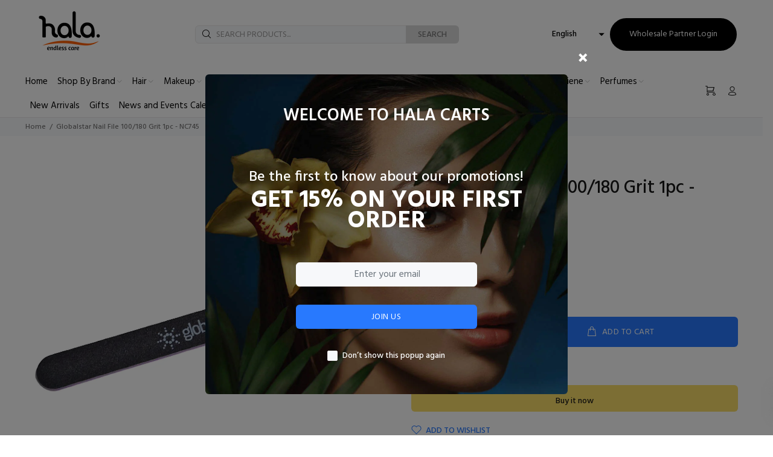

--- FILE ---
content_type: text/html; charset=utf-8
request_url: https://halacarts.com/products/globalstar-nail-file-100-180-grit-1pc-nc745
body_size: 42934
content:
<!doctype html>
<!--[if IE 9]> <html class="ie9 no-js" lang="en"> <![endif]-->
<!--[if (gt IE 9)|!(IE)]><!--> <html class="no-js" lang="en"> <!--<![endif]-->
<head>
  <!-- Basic page needs ================================================== -->
  <meta charset="utf-8">
  <!--[if IE]><meta http-equiv="X-UA-Compatible" content="IE=edge,chrome=1"><![endif]-->
  <meta name="viewport" content="width=device-width,initial-scale=1">
  <meta name="theme-color" content="#2879fe">
  <meta name="keywords" content="Shopify Template" />
  <meta name="author" content="p-themes">
  <link rel="canonical" href="https://halacarts.com/products/globalstar-nail-file-100-180-grit-1pc-nc745"><!-- Title and description ================================================== --><title>Globalstar Nail File 100/180 Grit 1pc - NC745
&ndash; Hala Carts
</title><meta name="description" content="This nail file helps to trim easily and shape your nails with your desired shape or length. The are also perfect to remove nail gel in your extended or fake nails. In addition, they are suitable for pet grooming. It is designed in double sides with different grits. Toe nails or artificial nails are perfect for 80 grit "><!-- Social meta ================================================== --><!-- /snippets/social-meta-tags.liquid -->




<meta property="og:site_name" content="Hala Carts">
<meta property="og:url" content="https://halacarts.com/products/globalstar-nail-file-100-180-grit-1pc-nc745">
<meta property="og:title" content="Globalstar Nail File 100/180 Grit 1pc - NC745">
<meta property="og:type" content="product">
<meta property="og:description" content="This nail file helps to trim easily and shape your nails with your desired shape or length. The are also perfect to remove nail gel in your extended or fake nails. In addition, they are suitable for pet grooming. It is designed in double sides with different grits. Toe nails or artificial nails are perfect for 80 grit ">

  <meta property="og:price:amount" content="3.00">
  <meta property="og:price:currency" content="AED">

<meta property="og:image" content="http://halacarts.com/cdn/shop/products/nc7452_2000x_a8233228-c4ea-4b17-bd2b-32b900de7566_1200x1200.webp?v=1647686199">
<meta property="og:image:secure_url" content="https://halacarts.com/cdn/shop/products/nc7452_2000x_a8233228-c4ea-4b17-bd2b-32b900de7566_1200x1200.webp?v=1647686199">


<meta name="twitter:card" content="summary_large_image">
<meta name="twitter:title" content="Globalstar Nail File 100/180 Grit 1pc - NC745">
<meta name="twitter:description" content="This nail file helps to trim easily and shape your nails with your desired shape or length. The are also perfect to remove nail gel in your extended or fake nails. In addition, they are suitable for pet grooming. It is designed in double sides with different grits. Toe nails or artificial nails are perfect for 80 grit ">
<!-- Helpers ================================================== -->

  <!-- CSS ================================================== --><link href="https://fonts.googleapis.com/css?family=Hind:100,200,300,400,500,600,700,800,900" rel="stylesheet" defer>
<link href="//halacarts.com/cdn/shop/t/10/assets/theme.css?v=109005997603128492281713047155" rel="stylesheet" type="text/css" media="all" />

<script src="//halacarts.com/cdn/shop/t/10/assets/jquery.min.js?v=146653844047132007351618490371" defer="defer"></script><!-- Header hook for plugins ================================================== -->
  <script>window.performance && window.performance.mark && window.performance.mark('shopify.content_for_header.start');</script><meta name="facebook-domain-verification" content="9ndjrlfzn2zk6ws4n6hmuyn2v8p9bi">
<meta name="google-site-verification" content="2NRhHE0rVm2a7sCbRZdzUJDVdvQ3mfokQXLcgRVteoI">
<meta id="shopify-digital-wallet" name="shopify-digital-wallet" content="/52096204998/digital_wallets/dialog">
<link rel="alternate" hreflang="x-default" href="https://halacarts.com/products/globalstar-nail-file-100-180-grit-1pc-nc745">
<link rel="alternate" hreflang="en" href="https://halacarts.com/products/globalstar-nail-file-100-180-grit-1pc-nc745">
<link rel="alternate" hreflang="ar" href="https://halacarts.com/ar/products/globalstar-nail-file-100-180-grit-1pc-nc745">
<link rel="alternate" type="application/json+oembed" href="https://halacarts.com/products/globalstar-nail-file-100-180-grit-1pc-nc745.oembed">
<script async="async" src="/checkouts/internal/preloads.js?locale=en-LB"></script>
<script id="shopify-features" type="application/json">{"accessToken":"999fbcd15bd9f60b0f888431b64adf55","betas":["rich-media-storefront-analytics"],"domain":"halacarts.com","predictiveSearch":true,"shopId":52096204998,"locale":"en"}</script>
<script>var Shopify = Shopify || {};
Shopify.shop = "hala-carts.myshopify.com";
Shopify.locale = "en";
Shopify.currency = {"active":"AED","rate":"1.0"};
Shopify.country = "LB";
Shopify.theme = {"name":"Install-me-wokiee-v-2-0-4","id":121809535174,"schema_name":"Wokiee","schema_version":"2.0.4","theme_store_id":null,"role":"main"};
Shopify.theme.handle = "null";
Shopify.theme.style = {"id":null,"handle":null};
Shopify.cdnHost = "halacarts.com/cdn";
Shopify.routes = Shopify.routes || {};
Shopify.routes.root = "/";</script>
<script type="module">!function(o){(o.Shopify=o.Shopify||{}).modules=!0}(window);</script>
<script>!function(o){function n(){var o=[];function n(){o.push(Array.prototype.slice.apply(arguments))}return n.q=o,n}var t=o.Shopify=o.Shopify||{};t.loadFeatures=n(),t.autoloadFeatures=n()}(window);</script>
<script id="shop-js-analytics" type="application/json">{"pageType":"product"}</script>
<script defer="defer" async type="module" src="//halacarts.com/cdn/shopifycloud/shop-js/modules/v2/client.init-shop-cart-sync_C5BV16lS.en.esm.js"></script>
<script defer="defer" async type="module" src="//halacarts.com/cdn/shopifycloud/shop-js/modules/v2/chunk.common_CygWptCX.esm.js"></script>
<script type="module">
  await import("//halacarts.com/cdn/shopifycloud/shop-js/modules/v2/client.init-shop-cart-sync_C5BV16lS.en.esm.js");
await import("//halacarts.com/cdn/shopifycloud/shop-js/modules/v2/chunk.common_CygWptCX.esm.js");

  window.Shopify.SignInWithShop?.initShopCartSync?.({"fedCMEnabled":true,"windoidEnabled":true});

</script>
<script>(function() {
  var isLoaded = false;
  function asyncLoad() {
    if (isLoaded) return;
    isLoaded = true;
    var urls = ["\/\/www.powr.io\/powr.js?powr-token=hala-carts.myshopify.com\u0026external-type=shopify\u0026shop=hala-carts.myshopify.com","https:\/\/formbuilder.hulkapps.com\/skeletopapp.js?shop=hala-carts.myshopify.com","https:\/\/platform-api.sharethis.com\/js\/sharethis.js?shop=hala-carts.myshopify.com#property=60c7abbdcab88c0012769056\u0026product=inline-share-buttons\u0026ver=1626077148","https:\/\/myfaqprime.appspot.com\/bot\/bot-primelite.js?shop=hala-carts.myshopify.com","\/\/app.backinstock.org\/widget\/43024_1675166303.js?category=bis\u0026v=6\u0026shop=hala-carts.myshopify.com"];
    for (var i = 0; i < urls.length; i++) {
      var s = document.createElement('script');
      s.type = 'text/javascript';
      s.async = true;
      s.src = urls[i];
      var x = document.getElementsByTagName('script')[0];
      x.parentNode.insertBefore(s, x);
    }
  };
  if(window.attachEvent) {
    window.attachEvent('onload', asyncLoad);
  } else {
    window.addEventListener('load', asyncLoad, false);
  }
})();</script>
<script id="__st">var __st={"a":52096204998,"offset":14400,"reqid":"36927f89-a705-4de4-8980-470ea30fcf42-1768822377","pageurl":"halacarts.com\/products\/globalstar-nail-file-100-180-grit-1pc-nc745","u":"dbb8aa86f6b3","p":"product","rtyp":"product","rid":7233261273286};</script>
<script>window.ShopifyPaypalV4VisibilityTracking = true;</script>
<script id="captcha-bootstrap">!function(){'use strict';const t='contact',e='account',n='new_comment',o=[[t,t],['blogs',n],['comments',n],[t,'customer']],c=[[e,'customer_login'],[e,'guest_login'],[e,'recover_customer_password'],[e,'create_customer']],r=t=>t.map((([t,e])=>`form[action*='/${t}']:not([data-nocaptcha='true']) input[name='form_type'][value='${e}']`)).join(','),a=t=>()=>t?[...document.querySelectorAll(t)].map((t=>t.form)):[];function s(){const t=[...o],e=r(t);return a(e)}const i='password',u='form_key',d=['recaptcha-v3-token','g-recaptcha-response','h-captcha-response',i],f=()=>{try{return window.sessionStorage}catch{return}},m='__shopify_v',_=t=>t.elements[u];function p(t,e,n=!1){try{const o=window.sessionStorage,c=JSON.parse(o.getItem(e)),{data:r}=function(t){const{data:e,action:n}=t;return t[m]||n?{data:e,action:n}:{data:t,action:n}}(c);for(const[e,n]of Object.entries(r))t.elements[e]&&(t.elements[e].value=n);n&&o.removeItem(e)}catch(o){console.error('form repopulation failed',{error:o})}}const l='form_type',E='cptcha';function T(t){t.dataset[E]=!0}const w=window,h=w.document,L='Shopify',v='ce_forms',y='captcha';let A=!1;((t,e)=>{const n=(g='f06e6c50-85a8-45c8-87d0-21a2b65856fe',I='https://cdn.shopify.com/shopifycloud/storefront-forms-hcaptcha/ce_storefront_forms_captcha_hcaptcha.v1.5.2.iife.js',D={infoText:'Protected by hCaptcha',privacyText:'Privacy',termsText:'Terms'},(t,e,n)=>{const o=w[L][v],c=o.bindForm;if(c)return c(t,g,e,D).then(n);var r;o.q.push([[t,g,e,D],n]),r=I,A||(h.body.append(Object.assign(h.createElement('script'),{id:'captcha-provider',async:!0,src:r})),A=!0)});var g,I,D;w[L]=w[L]||{},w[L][v]=w[L][v]||{},w[L][v].q=[],w[L][y]=w[L][y]||{},w[L][y].protect=function(t,e){n(t,void 0,e),T(t)},Object.freeze(w[L][y]),function(t,e,n,w,h,L){const[v,y,A,g]=function(t,e,n){const i=e?o:[],u=t?c:[],d=[...i,...u],f=r(d),m=r(i),_=r(d.filter((([t,e])=>n.includes(e))));return[a(f),a(m),a(_),s()]}(w,h,L),I=t=>{const e=t.target;return e instanceof HTMLFormElement?e:e&&e.form},D=t=>v().includes(t);t.addEventListener('submit',(t=>{const e=I(t);if(!e)return;const n=D(e)&&!e.dataset.hcaptchaBound&&!e.dataset.recaptchaBound,o=_(e),c=g().includes(e)&&(!o||!o.value);(n||c)&&t.preventDefault(),c&&!n&&(function(t){try{if(!f())return;!function(t){const e=f();if(!e)return;const n=_(t);if(!n)return;const o=n.value;o&&e.removeItem(o)}(t);const e=Array.from(Array(32),(()=>Math.random().toString(36)[2])).join('');!function(t,e){_(t)||t.append(Object.assign(document.createElement('input'),{type:'hidden',name:u})),t.elements[u].value=e}(t,e),function(t,e){const n=f();if(!n)return;const o=[...t.querySelectorAll(`input[type='${i}']`)].map((({name:t})=>t)),c=[...d,...o],r={};for(const[a,s]of new FormData(t).entries())c.includes(a)||(r[a]=s);n.setItem(e,JSON.stringify({[m]:1,action:t.action,data:r}))}(t,e)}catch(e){console.error('failed to persist form',e)}}(e),e.submit())}));const S=(t,e)=>{t&&!t.dataset[E]&&(n(t,e.some((e=>e===t))),T(t))};for(const o of['focusin','change'])t.addEventListener(o,(t=>{const e=I(t);D(e)&&S(e,y())}));const B=e.get('form_key'),M=e.get(l),P=B&&M;t.addEventListener('DOMContentLoaded',(()=>{const t=y();if(P)for(const e of t)e.elements[l].value===M&&p(e,B);[...new Set([...A(),...v().filter((t=>'true'===t.dataset.shopifyCaptcha))])].forEach((e=>S(e,t)))}))}(h,new URLSearchParams(w.location.search),n,t,e,['guest_login'])})(!0,!0)}();</script>
<script integrity="sha256-4kQ18oKyAcykRKYeNunJcIwy7WH5gtpwJnB7kiuLZ1E=" data-source-attribution="shopify.loadfeatures" defer="defer" src="//halacarts.com/cdn/shopifycloud/storefront/assets/storefront/load_feature-a0a9edcb.js" crossorigin="anonymous"></script>
<script data-source-attribution="shopify.dynamic_checkout.dynamic.init">var Shopify=Shopify||{};Shopify.PaymentButton=Shopify.PaymentButton||{isStorefrontPortableWallets:!0,init:function(){window.Shopify.PaymentButton.init=function(){};var t=document.createElement("script");t.src="https://halacarts.com/cdn/shopifycloud/portable-wallets/latest/portable-wallets.en.js",t.type="module",document.head.appendChild(t)}};
</script>
<script data-source-attribution="shopify.dynamic_checkout.buyer_consent">
  function portableWalletsHideBuyerConsent(e){var t=document.getElementById("shopify-buyer-consent"),n=document.getElementById("shopify-subscription-policy-button");t&&n&&(t.classList.add("hidden"),t.setAttribute("aria-hidden","true"),n.removeEventListener("click",e))}function portableWalletsShowBuyerConsent(e){var t=document.getElementById("shopify-buyer-consent"),n=document.getElementById("shopify-subscription-policy-button");t&&n&&(t.classList.remove("hidden"),t.removeAttribute("aria-hidden"),n.addEventListener("click",e))}window.Shopify?.PaymentButton&&(window.Shopify.PaymentButton.hideBuyerConsent=portableWalletsHideBuyerConsent,window.Shopify.PaymentButton.showBuyerConsent=portableWalletsShowBuyerConsent);
</script>
<script>
  function portableWalletsCleanup(e){e&&e.src&&console.error("Failed to load portable wallets script "+e.src);var t=document.querySelectorAll("shopify-accelerated-checkout .shopify-payment-button__skeleton, shopify-accelerated-checkout-cart .wallet-cart-button__skeleton"),e=document.getElementById("shopify-buyer-consent");for(let e=0;e<t.length;e++)t[e].remove();e&&e.remove()}function portableWalletsNotLoadedAsModule(e){e instanceof ErrorEvent&&"string"==typeof e.message&&e.message.includes("import.meta")&&"string"==typeof e.filename&&e.filename.includes("portable-wallets")&&(window.removeEventListener("error",portableWalletsNotLoadedAsModule),window.Shopify.PaymentButton.failedToLoad=e,"loading"===document.readyState?document.addEventListener("DOMContentLoaded",window.Shopify.PaymentButton.init):window.Shopify.PaymentButton.init())}window.addEventListener("error",portableWalletsNotLoadedAsModule);
</script>

<script type="module" src="https://halacarts.com/cdn/shopifycloud/portable-wallets/latest/portable-wallets.en.js" onError="portableWalletsCleanup(this)" crossorigin="anonymous"></script>
<script nomodule>
  document.addEventListener("DOMContentLoaded", portableWalletsCleanup);
</script>

<link id="shopify-accelerated-checkout-styles" rel="stylesheet" media="screen" href="https://halacarts.com/cdn/shopifycloud/portable-wallets/latest/accelerated-checkout-backwards-compat.css" crossorigin="anonymous">
<style id="shopify-accelerated-checkout-cart">
        #shopify-buyer-consent {
  margin-top: 1em;
  display: inline-block;
  width: 100%;
}

#shopify-buyer-consent.hidden {
  display: none;
}

#shopify-subscription-policy-button {
  background: none;
  border: none;
  padding: 0;
  text-decoration: underline;
  font-size: inherit;
  cursor: pointer;
}

#shopify-subscription-policy-button::before {
  box-shadow: none;
}

      </style>
<script id="sections-script" data-sections="promo-fixed" defer="defer" src="//halacarts.com/cdn/shop/t/10/compiled_assets/scripts.js?v=1093"></script>
<script>window.performance && window.performance.mark && window.performance.mark('shopify.content_for_header.end');</script>
  <!-- /Header hook for plugins ================================================== -->
<!-- Font icon for header icons -->
<link href="https://wishlisthero-assets.revampco.com/safe-icons/css/wishlisthero-icons.css" rel="stylesheet"/>
<!-- Style for floating buttons and others -->
<style type="text/css">
    .wishlisthero-floating {
        position: absolute;
          right:5px;
        top: 5px;
        z-index: 23;
        border-radius: 100%;
    }

    .wishlisthero-floating:hover {
        background-color: rgba(0, 0, 0, 0.05);
    }

    .wishlisthero-floating button {
        font-size: 20px !important;
        width: 40px !important;
        padding: 0.125em 0 0 !important;
    }
.MuiTypography-body2 ,.MuiTypography-body1 ,.MuiTypography-caption ,.MuiTypography-button ,.MuiTypography-h1 ,.MuiTypography-h2 ,.MuiTypography-h3 ,.MuiTypography-h4 ,.MuiTypography-h5 ,.MuiTypography-h6 ,.MuiTypography-subtitle1 ,.MuiTypography-subtitle2 ,.MuiTypography-overline , MuiButton-root,  .MuiCardHeader-title a{
     font-family: inherit !important; /*Roboto, Helvetica, Arial, sans-serif;*/
}
.MuiTypography-h1 , .MuiTypography-h2 , .MuiTypography-h3 , .MuiTypography-h4 , .MuiTypography-h5 , .MuiTypography-h6 ,  .MuiCardHeader-title a{
     font-family: "Work Sans", sans-serif !important;
     font-family: ,  !important;
     font-family: ,  !important;
     font-family: ,  !important;
}

    /****************************************************************************************/
    /* For some theme shared view need some spacing */
    /*
    #wishlist-hero-shared-list-view {
  margin-top: 15px;
  margin-bottom: 15px;
}
#wishlist-hero-shared-list-view h1 {
  padding-left: 5px;
}

#wishlisthero-product-page-button-container {
  padding-top: 15px;
}
*/
    /****************************************************************************************/
    /* #wishlisthero-product-page-button-container button {
  padding-left: 1px !important;
} */
    /****************************************************************************************/
    /* Customize the indicator when wishlist has items AND the normal indicator not working */
/*     span.wishlist-hero-items-count {

  top: 0px;
  right: -6px;



}

@media screen and (max-width: 749px){
.wishlisthero-product-page-button-container{
width:100%
}
.wishlisthero-product-page-button-container button{
 margin-left:auto !important; margin-right: auto !important;
}
}
@media screen and (max-width: 749px) {
span.wishlist-hero-items-count {
top: 10px;
right: 3px;
}
}*/
</style>
<script>window.wishlisthero_cartDotClasses=['site-header__cart-count', 'is-visible'];</script>
 <script type='text/javascript'>try{
   window.WishListHero_setting = null;  }catch(e){ console.error('Error loading config',e); } </script><script type="text/javascript">
  if(typeof window.hulkappsWishlist === 'undefined') {
    window.hulkappsWishlist = {};
  }
  window.hulkappsWishlist.baseURL = '/apps/advanced-wishlist/api';
  window.hulkappsWishlist.customerID = null;
  window.hulkappsWishlist.domain = "hala-carts.myshopify.com";
  window.hulkappsWishlist.productJSON = {"id":7233261273286,"title":"Globalstar Nail File 100\/180 Grit 1pc - NC745","handle":"globalstar-nail-file-100-180-grit-1pc-nc745","description":"\u003cdiv class=\"description content has-padding-top\" data-mce-fragment=\"1\"\u003e\n\u003ch3 data-mce-fragment=\"1\"\u003eThis nail file helps to trim easily and shape your nails with your desired shape or length. The are also perfect to remove nail gel in your extended or fake nails. In addition, they are suitable for pet grooming.\u003c\/h3\u003e\n\u003cp data-mce-fragment=\"1\"\u003eIt is designed in double sides with different grits. Toe nails or artificial nails are perfect for 80 grit while 100 grit smooths up your nails edges with refined shape. It is a must have in professional salons and daily nail art at home. A terrific present for girls who love nail art.\u003c\/p\u003e\n\u003cp data-mce-fragment=\"1\"\u003e \u003c\/p\u003e\n\u003ch3 data-mce-fragment=\"1\"\u003eيساعد مبرد الأظافر هذا على تقليم أظافرك بسهولة وتشكيلها بالشكل أو الطول المطلوب. كما أنها مثالية لإزالة جل الأظافر في أظافرك الممتدة أو المزيفة. بالإضافة إلى ذلك ، فهي مناسبة للعناية بالحيوانات الأليفة\u003c\/h3\u003e\n\u003cp data-mce-fragment=\"1\"\u003e\u003cbr data-mce-fragment=\"1\"\u003e\u003c\/p\u003e\n\u003cp data-mce-fragment=\"1\"\u003eإنه مصمم في جوانب مزدوجة بحبيبات مختلفة. تعتبر أظافر أصابع القدم أو الأظافر الاصطناعية مثالية للحصول على 80 حبيبة رملية بينما تعمل 100 حبيبة على تنعيم حواف أظافرك بشكل مصقول. إنه أمر لا بد منه في الصالونات المهنية وفن الأظافر اليومي في المنزل. هدية رائعة للفتيات اللواتي يعشقن فن الأظافر\u003c\/p\u003e\n\u003c\/div\u003e\n\u003cdiv class=\"product-form-container has-padding-top\" data-mce-fragment=\"1\"\u003e\n\u003cdiv class=\"clearfix product_form init smart-payment-button--true  product_form--dropdown\" id=\"product-form-6632403959946\" data-product-form=\"\" data-money-format=\"Dhs. {{amount}}\" data-shop-currency=\"AED\" data-select-id=\"product-select-6632403959946product__main\" data-enable-state=\"true\" data-product='{\"id\":6632403959946,\"title\":\"Globalstar Nail File 100\\\/180 Grit 1pc - NC745\",\"handle\":\"globalstar-nail-file-100-180-grit-1pc-nc745\",\"description\":\"\\u003ch3 data-mce-fragment=\\\"1\\\"\\u003eThis nail file helps to trim easily and shape your nails with your desired shape or length. The are also perfect to remove nail gel in your extended or fake nails. In addition, they are suitable for pet grooming.\\u003c\\\/h3\\u003e\\n\\u003cp data-mce-fragment=\\\"1\\\"\\u003eIt is designed in double sides with different grits. Toe nails or artificial nails are perfect for 80 grit while 100 grit smooths up your nails edges with refined shape. It is a must have in professional salons and daily nail art at home. A terrific present for girls who love nail art.\\u003c\\\/p\\u003e\\n\\u003cp data-mce-fragment=\\\"1\\\"\\u003e \\u003c\\\/p\\u003e\\n\\u003ch3 data-mce-fragment=\\\"1\\\"\\u003eيساعد مبرد الأظافر هذا على تقليم أظافرك بسهولة وتشكيلها بالشكل أو الطول المطلوب. كما أنها مثالية لإزالة جل الأظافر في أظافرك الممتدة أو المزيفة. بالإضافة إلى ذلك ، فهي مناسبة للعناية بالحيوانات الأليفة\\u003c\\\/h3\\u003e\\n\\u003cp data-mce-fragment=\\\"1\\\"\\u003e\\u003cbr\\u003e\\u003c\\\/p\\u003e\\n\\u003cp data-mce-fragment=\\\"1\\\"\\u003eإنه مصمم في جوانب مزدوجة بحبيبات مختلفة. تعتبر أظافر أصابع القدم أو الأظافر الاصطناعية مثالية للحصول على 80 حبيبة رملية بينما تعمل 100 حبيبة على تنعيم حواف أظافرك بشكل مصقول. إنه أمر لا بد منه في الصالونات المهنية وفن الأظافر اليومي في المنزل. هدية رائعة للفتيات اللواتي يعشقن فن الأظافر\\u003c\\\/p\\u003e\",\"published_at\":\"2021-10-16T13:53:12+04:00\",\"created_at\":\"2021-10-16T13:53:11+04:00\",\"vendor\":\"Globalstar\",\"type\":\"Nail File \\u0026 Shiner\",\"tags\":[\"Nail Accessories\",\"Nail File \\u0026 Shiner\"],\"price\":300,\"price_min\":300,\"price_max\":300,\"available\":true,\"price_varies\":false,\"compare_at_price\":null,\"compare_at_price_min\":0,\"compare_at_price_max\":0,\"compare_at_price_varies\":false,\"variants\":[{\"id\":39968512704650,\"title\":\"Default Title\",\"option1\":\"Default Title\",\"option2\":null,\"option3\":null,\"sku\":\"NC745\",\"requires_shipping\":true,\"taxable\":true,\"featured_image\":null,\"available\":true,\"name\":\"Globalstar Nail File 100\\\/180 Grit 1pc - NC745\",\"public_title\":null,\"options\":[\"Default Title\"],\"price\":300,\"weight\":100,\"compare_at_price\":null,\"inventory_management\":\"shopify\",\"barcode\":\"6938092487451\"}],\"images\":[\"\\\/\\\/cdn.shopify.com\\\/s\\\/files\\\/1\\\/0327\\\/3893\\\/4922\\\/products\\\/nc7452_affd114d-ac2a-4dbc-91d0-7af82818bd67.jpg?v=1634378097\"],\"featured_image\":\"\\\/\\\/cdn.shopify.com\\\/s\\\/files\\\/1\\\/0327\\\/3893\\\/4922\\\/products\\\/nc7452_affd114d-ac2a-4dbc-91d0-7af82818bd67.jpg?v=1634378097\",\"options\":[\"Title\"],\"media\":[{\"alt\":\"Globalstar Nail File 100\\\/180 Grit 1pc - NC745 - Awarid UAE\",\"id\":21026514370698,\"position\":1,\"preview_image\":{\"aspect_ratio\":1.0,\"height\":1600,\"width\":1600,\"src\":\"https:\\\/\\\/cdn.shopify.com\\\/s\\\/files\\\/1\\\/0327\\\/3893\\\/4922\\\/products\\\/nc7452_affd114d-ac2a-4dbc-91d0-7af82818bd67.jpg?v=1634378097\"},\"aspect_ratio\":1.0,\"height\":1600,\"media_type\":\"image\",\"src\":\"https:\\\/\\\/cdn.shopify.com\\\/s\\\/files\\\/1\\\/0327\\\/3893\\\/4922\\\/products\\\/nc7452_affd114d-ac2a-4dbc-91d0-7af82818bd67.jpg?v=1634378097\",\"width\":1600}],\"content\":\"\\u003ch3 data-mce-fragment=\\\"1\\\"\\u003eThis nail file helps to trim easily and shape your nails with your desired shape or length. The are also perfect to remove nail gel in your extended or fake nails. In addition, they are suitable for pet grooming.\\u003c\\\/h3\\u003e\\n\\u003cp data-mce-fragment=\\\"1\\\"\\u003eIt is designed in double sides with different grits. Toe nails or artificial nails are perfect for 80 grit while 100 grit smooths up your nails edges with refined shape. It is a must have in professional salons and daily nail art at home. A terrific present for girls who love nail art.\\u003c\\\/p\\u003e\\n\\u003cp data-mce-fragment=\\\"1\\\"\\u003e \\u003c\\\/p\\u003e\\n\\u003ch3 data-mce-fragment=\\\"1\\\"\\u003eيساعد مبرد الأظافر هذا على تقليم أظافرك بسهولة وتشكيلها بالشكل أو الطول المطلوب. كما أنها مثالية لإزالة جل الأظافر في أظافرك الممتدة أو المزيفة. بالإضافة إلى ذلك ، فهي مناسبة للعناية بالحيوانات الأليفة\\u003c\\\/h3\\u003e\\n\\u003cp data-mce-fragment=\\\"1\\\"\\u003e\\u003cbr\\u003e\\u003c\\\/p\\u003e\\n\\u003cp data-mce-fragment=\\\"1\\\"\\u003eإنه مصمم في جوانب مزدوجة بحبيبات مختلفة. تعتبر أظافر أصابع القدم أو الأظافر الاصطناعية مثالية للحصول على 80 حبيبة رملية بينما تعمل 100 حبيبة على تنعيم حواف أظافرك بشكل مصقول. إنه أمر لا بد منه في الصالونات المهنية وفن الأظافر اليومي في المنزل. هدية رائعة للفتيات اللواتي يعشقن فن الأظافر\\u003c\\\/p\\u003e\"}' data-product-id=\"6632403959946\" data-mce-fragment=\"1\"\u003e\u003cform method=\"post\" action=\"https:\/\/ae.awarid.com\/cart\/add\" id=\"product_form_6632403959946\" class=\"shopify-product-form\" enctype=\"multipart\/form-data\" data-mce-fragment=\"1\" accept-charset=\"UTF-8\"\u003e\n\u003cdiv class=\"purchase-details has-quantity-box\" data-mce-fragment=\"1\"\u003e\n\u003cdiv class=\"purchase-details__quantity product-quantity-box quantity-box--box\" data-mce-fragment=\"1\"\u003e\n\u003clabel class=\"label is-sr-only\" for=\"quantity\" data-mce-fragment=\"1\"\u003eQty\u003c\/label\u003e\n\u003cdiv class=\"quantity-wrapper field has-addons quantity-style--box\" data-mce-fragment=\"1\"\u003e\n\u003cdiv class=\"control minus-control\" data-mce-fragment=\"1\"\u003e\u003c\/div\u003e\n\u003c\/div\u003e\n\u003c\/div\u003e\n\u003c\/div\u003e\n\u003c\/form\u003e\u003c\/div\u003e\n\u003c\/div\u003e","published_at":"2022-04-01T12:13:07+04:00","created_at":"2022-03-19T14:36:37+04:00","vendor":"Globalstar","type":"Nail Care","tags":["Dhs. 1 - 50","Globalstar","Nail","Nail Art","Nail Care","Nail Tools \u0026 Accessories"],"price":300,"price_min":300,"price_max":300,"available":true,"price_varies":false,"compare_at_price":null,"compare_at_price_min":0,"compare_at_price_max":0,"compare_at_price_varies":false,"variants":[{"id":41719748198598,"title":"Default Title","option1":"Default Title","option2":null,"option3":null,"sku":"","requires_shipping":true,"taxable":true,"featured_image":null,"available":true,"name":"Globalstar Nail File 100\/180 Grit 1pc - NC745","public_title":null,"options":["Default Title"],"price":300,"weight":0,"compare_at_price":null,"inventory_management":"shopify","barcode":"","requires_selling_plan":false,"selling_plan_allocations":[]}],"images":["\/\/halacarts.com\/cdn\/shop\/products\/nc7452_2000x_a8233228-c4ea-4b17-bd2b-32b900de7566.webp?v=1647686199"],"featured_image":"\/\/halacarts.com\/cdn\/shop\/products\/nc7452_2000x_a8233228-c4ea-4b17-bd2b-32b900de7566.webp?v=1647686199","options":["Title"],"media":[{"alt":null,"id":25322284024006,"position":1,"preview_image":{"aspect_ratio":1.0,"height":1600,"width":1600,"src":"\/\/halacarts.com\/cdn\/shop\/products\/nc7452_2000x_a8233228-c4ea-4b17-bd2b-32b900de7566.webp?v=1647686199"},"aspect_ratio":1.0,"height":1600,"media_type":"image","src":"\/\/halacarts.com\/cdn\/shop\/products\/nc7452_2000x_a8233228-c4ea-4b17-bd2b-32b900de7566.webp?v=1647686199","width":1600}],"requires_selling_plan":false,"selling_plan_groups":[],"content":"\u003cdiv class=\"description content has-padding-top\" data-mce-fragment=\"1\"\u003e\n\u003ch3 data-mce-fragment=\"1\"\u003eThis nail file helps to trim easily and shape your nails with your desired shape or length. The are also perfect to remove nail gel in your extended or fake nails. In addition, they are suitable for pet grooming.\u003c\/h3\u003e\n\u003cp data-mce-fragment=\"1\"\u003eIt is designed in double sides with different grits. Toe nails or artificial nails are perfect for 80 grit while 100 grit smooths up your nails edges with refined shape. It is a must have in professional salons and daily nail art at home. A terrific present for girls who love nail art.\u003c\/p\u003e\n\u003cp data-mce-fragment=\"1\"\u003e \u003c\/p\u003e\n\u003ch3 data-mce-fragment=\"1\"\u003eيساعد مبرد الأظافر هذا على تقليم أظافرك بسهولة وتشكيلها بالشكل أو الطول المطلوب. كما أنها مثالية لإزالة جل الأظافر في أظافرك الممتدة أو المزيفة. بالإضافة إلى ذلك ، فهي مناسبة للعناية بالحيوانات الأليفة\u003c\/h3\u003e\n\u003cp data-mce-fragment=\"1\"\u003e\u003cbr data-mce-fragment=\"1\"\u003e\u003c\/p\u003e\n\u003cp data-mce-fragment=\"1\"\u003eإنه مصمم في جوانب مزدوجة بحبيبات مختلفة. تعتبر أظافر أصابع القدم أو الأظافر الاصطناعية مثالية للحصول على 80 حبيبة رملية بينما تعمل 100 حبيبة على تنعيم حواف أظافرك بشكل مصقول. إنه أمر لا بد منه في الصالونات المهنية وفن الأظافر اليومي في المنزل. هدية رائعة للفتيات اللواتي يعشقن فن الأظافر\u003c\/p\u003e\n\u003c\/div\u003e\n\u003cdiv class=\"product-form-container has-padding-top\" data-mce-fragment=\"1\"\u003e\n\u003cdiv class=\"clearfix product_form init smart-payment-button--true  product_form--dropdown\" id=\"product-form-6632403959946\" data-product-form=\"\" data-money-format=\"Dhs. {{amount}}\" data-shop-currency=\"AED\" data-select-id=\"product-select-6632403959946product__main\" data-enable-state=\"true\" data-product='{\"id\":6632403959946,\"title\":\"Globalstar Nail File 100\\\/180 Grit 1pc - NC745\",\"handle\":\"globalstar-nail-file-100-180-grit-1pc-nc745\",\"description\":\"\\u003ch3 data-mce-fragment=\\\"1\\\"\\u003eThis nail file helps to trim easily and shape your nails with your desired shape or length. The are also perfect to remove nail gel in your extended or fake nails. In addition, they are suitable for pet grooming.\\u003c\\\/h3\\u003e\\n\\u003cp data-mce-fragment=\\\"1\\\"\\u003eIt is designed in double sides with different grits. Toe nails or artificial nails are perfect for 80 grit while 100 grit smooths up your nails edges with refined shape. It is a must have in professional salons and daily nail art at home. A terrific present for girls who love nail art.\\u003c\\\/p\\u003e\\n\\u003cp data-mce-fragment=\\\"1\\\"\\u003e \\u003c\\\/p\\u003e\\n\\u003ch3 data-mce-fragment=\\\"1\\\"\\u003eيساعد مبرد الأظافر هذا على تقليم أظافرك بسهولة وتشكيلها بالشكل أو الطول المطلوب. كما أنها مثالية لإزالة جل الأظافر في أظافرك الممتدة أو المزيفة. بالإضافة إلى ذلك ، فهي مناسبة للعناية بالحيوانات الأليفة\\u003c\\\/h3\\u003e\\n\\u003cp data-mce-fragment=\\\"1\\\"\\u003e\\u003cbr\\u003e\\u003c\\\/p\\u003e\\n\\u003cp data-mce-fragment=\\\"1\\\"\\u003eإنه مصمم في جوانب مزدوجة بحبيبات مختلفة. تعتبر أظافر أصابع القدم أو الأظافر الاصطناعية مثالية للحصول على 80 حبيبة رملية بينما تعمل 100 حبيبة على تنعيم حواف أظافرك بشكل مصقول. إنه أمر لا بد منه في الصالونات المهنية وفن الأظافر اليومي في المنزل. هدية رائعة للفتيات اللواتي يعشقن فن الأظافر\\u003c\\\/p\\u003e\",\"published_at\":\"2021-10-16T13:53:12+04:00\",\"created_at\":\"2021-10-16T13:53:11+04:00\",\"vendor\":\"Globalstar\",\"type\":\"Nail File \\u0026 Shiner\",\"tags\":[\"Nail Accessories\",\"Nail File \\u0026 Shiner\"],\"price\":300,\"price_min\":300,\"price_max\":300,\"available\":true,\"price_varies\":false,\"compare_at_price\":null,\"compare_at_price_min\":0,\"compare_at_price_max\":0,\"compare_at_price_varies\":false,\"variants\":[{\"id\":39968512704650,\"title\":\"Default Title\",\"option1\":\"Default Title\",\"option2\":null,\"option3\":null,\"sku\":\"NC745\",\"requires_shipping\":true,\"taxable\":true,\"featured_image\":null,\"available\":true,\"name\":\"Globalstar Nail File 100\\\/180 Grit 1pc - NC745\",\"public_title\":null,\"options\":[\"Default Title\"],\"price\":300,\"weight\":100,\"compare_at_price\":null,\"inventory_management\":\"shopify\",\"barcode\":\"6938092487451\"}],\"images\":[\"\\\/\\\/cdn.shopify.com\\\/s\\\/files\\\/1\\\/0327\\\/3893\\\/4922\\\/products\\\/nc7452_affd114d-ac2a-4dbc-91d0-7af82818bd67.jpg?v=1634378097\"],\"featured_image\":\"\\\/\\\/cdn.shopify.com\\\/s\\\/files\\\/1\\\/0327\\\/3893\\\/4922\\\/products\\\/nc7452_affd114d-ac2a-4dbc-91d0-7af82818bd67.jpg?v=1634378097\",\"options\":[\"Title\"],\"media\":[{\"alt\":\"Globalstar Nail File 100\\\/180 Grit 1pc - NC745 - Awarid UAE\",\"id\":21026514370698,\"position\":1,\"preview_image\":{\"aspect_ratio\":1.0,\"height\":1600,\"width\":1600,\"src\":\"https:\\\/\\\/cdn.shopify.com\\\/s\\\/files\\\/1\\\/0327\\\/3893\\\/4922\\\/products\\\/nc7452_affd114d-ac2a-4dbc-91d0-7af82818bd67.jpg?v=1634378097\"},\"aspect_ratio\":1.0,\"height\":1600,\"media_type\":\"image\",\"src\":\"https:\\\/\\\/cdn.shopify.com\\\/s\\\/files\\\/1\\\/0327\\\/3893\\\/4922\\\/products\\\/nc7452_affd114d-ac2a-4dbc-91d0-7af82818bd67.jpg?v=1634378097\",\"width\":1600}],\"content\":\"\\u003ch3 data-mce-fragment=\\\"1\\\"\\u003eThis nail file helps to trim easily and shape your nails with your desired shape or length. The are also perfect to remove nail gel in your extended or fake nails. In addition, they are suitable for pet grooming.\\u003c\\\/h3\\u003e\\n\\u003cp data-mce-fragment=\\\"1\\\"\\u003eIt is designed in double sides with different grits. Toe nails or artificial nails are perfect for 80 grit while 100 grit smooths up your nails edges with refined shape. It is a must have in professional salons and daily nail art at home. A terrific present for girls who love nail art.\\u003c\\\/p\\u003e\\n\\u003cp data-mce-fragment=\\\"1\\\"\\u003e \\u003c\\\/p\\u003e\\n\\u003ch3 data-mce-fragment=\\\"1\\\"\\u003eيساعد مبرد الأظافر هذا على تقليم أظافرك بسهولة وتشكيلها بالشكل أو الطول المطلوب. كما أنها مثالية لإزالة جل الأظافر في أظافرك الممتدة أو المزيفة. بالإضافة إلى ذلك ، فهي مناسبة للعناية بالحيوانات الأليفة\\u003c\\\/h3\\u003e\\n\\u003cp data-mce-fragment=\\\"1\\\"\\u003e\\u003cbr\\u003e\\u003c\\\/p\\u003e\\n\\u003cp data-mce-fragment=\\\"1\\\"\\u003eإنه مصمم في جوانب مزدوجة بحبيبات مختلفة. تعتبر أظافر أصابع القدم أو الأظافر الاصطناعية مثالية للحصول على 80 حبيبة رملية بينما تعمل 100 حبيبة على تنعيم حواف أظافرك بشكل مصقول. إنه أمر لا بد منه في الصالونات المهنية وفن الأظافر اليومي في المنزل. هدية رائعة للفتيات اللواتي يعشقن فن الأظافر\\u003c\\\/p\\u003e\"}' data-product-id=\"6632403959946\" data-mce-fragment=\"1\"\u003e\u003cform method=\"post\" action=\"https:\/\/ae.awarid.com\/cart\/add\" id=\"product_form_6632403959946\" class=\"shopify-product-form\" enctype=\"multipart\/form-data\" data-mce-fragment=\"1\" accept-charset=\"UTF-8\"\u003e\n\u003cdiv class=\"purchase-details has-quantity-box\" data-mce-fragment=\"1\"\u003e\n\u003cdiv class=\"purchase-details__quantity product-quantity-box quantity-box--box\" data-mce-fragment=\"1\"\u003e\n\u003clabel class=\"label is-sr-only\" for=\"quantity\" data-mce-fragment=\"1\"\u003eQty\u003c\/label\u003e\n\u003cdiv class=\"quantity-wrapper field has-addons quantity-style--box\" data-mce-fragment=\"1\"\u003e\n\u003cdiv class=\"control minus-control\" data-mce-fragment=\"1\"\u003e\u003c\/div\u003e\n\u003c\/div\u003e\n\u003c\/div\u003e\n\u003c\/div\u003e\n\u003c\/form\u003e\u003c\/div\u003e\n\u003c\/div\u003e"};
  window.hulkappsWishlist.selectedVariant = 41719748198598;
</script>

<link href='//hulkapps-wishlist.nyc3.digitaloceanspaces.com/assets/hulkapps-wishlist-styles.css' rel='stylesheet'>

<script>
window.mlvedaShopCurrency = "AED";
window.shopCurrency = "AED";
window.supported_currencies = "AED EUR USD SAR QAR OMR KWD IQD";
</script><link href="https://monorail-edge.shopifysvc.com" rel="dns-prefetch">
<script>(function(){if ("sendBeacon" in navigator && "performance" in window) {try {var session_token_from_headers = performance.getEntriesByType('navigation')[0].serverTiming.find(x => x.name == '_s').description;} catch {var session_token_from_headers = undefined;}var session_cookie_matches = document.cookie.match(/_shopify_s=([^;]*)/);var session_token_from_cookie = session_cookie_matches && session_cookie_matches.length === 2 ? session_cookie_matches[1] : "";var session_token = session_token_from_headers || session_token_from_cookie || "";function handle_abandonment_event(e) {var entries = performance.getEntries().filter(function(entry) {return /monorail-edge.shopifysvc.com/.test(entry.name);});if (!window.abandonment_tracked && entries.length === 0) {window.abandonment_tracked = true;var currentMs = Date.now();var navigation_start = performance.timing.navigationStart;var payload = {shop_id: 52096204998,url: window.location.href,navigation_start,duration: currentMs - navigation_start,session_token,page_type: "product"};window.navigator.sendBeacon("https://monorail-edge.shopifysvc.com/v1/produce", JSON.stringify({schema_id: "online_store_buyer_site_abandonment/1.1",payload: payload,metadata: {event_created_at_ms: currentMs,event_sent_at_ms: currentMs}}));}}window.addEventListener('pagehide', handle_abandonment_event);}}());</script>
<script id="web-pixels-manager-setup">(function e(e,d,r,n,o){if(void 0===o&&(o={}),!Boolean(null===(a=null===(i=window.Shopify)||void 0===i?void 0:i.analytics)||void 0===a?void 0:a.replayQueue)){var i,a;window.Shopify=window.Shopify||{};var t=window.Shopify;t.analytics=t.analytics||{};var s=t.analytics;s.replayQueue=[],s.publish=function(e,d,r){return s.replayQueue.push([e,d,r]),!0};try{self.performance.mark("wpm:start")}catch(e){}var l=function(){var e={modern:/Edge?\/(1{2}[4-9]|1[2-9]\d|[2-9]\d{2}|\d{4,})\.\d+(\.\d+|)|Firefox\/(1{2}[4-9]|1[2-9]\d|[2-9]\d{2}|\d{4,})\.\d+(\.\d+|)|Chrom(ium|e)\/(9{2}|\d{3,})\.\d+(\.\d+|)|(Maci|X1{2}).+ Version\/(15\.\d+|(1[6-9]|[2-9]\d|\d{3,})\.\d+)([,.]\d+|)( \(\w+\)|)( Mobile\/\w+|) Safari\/|Chrome.+OPR\/(9{2}|\d{3,})\.\d+\.\d+|(CPU[ +]OS|iPhone[ +]OS|CPU[ +]iPhone|CPU IPhone OS|CPU iPad OS)[ +]+(15[._]\d+|(1[6-9]|[2-9]\d|\d{3,})[._]\d+)([._]\d+|)|Android:?[ /-](13[3-9]|1[4-9]\d|[2-9]\d{2}|\d{4,})(\.\d+|)(\.\d+|)|Android.+Firefox\/(13[5-9]|1[4-9]\d|[2-9]\d{2}|\d{4,})\.\d+(\.\d+|)|Android.+Chrom(ium|e)\/(13[3-9]|1[4-9]\d|[2-9]\d{2}|\d{4,})\.\d+(\.\d+|)|SamsungBrowser\/([2-9]\d|\d{3,})\.\d+/,legacy:/Edge?\/(1[6-9]|[2-9]\d|\d{3,})\.\d+(\.\d+|)|Firefox\/(5[4-9]|[6-9]\d|\d{3,})\.\d+(\.\d+|)|Chrom(ium|e)\/(5[1-9]|[6-9]\d|\d{3,})\.\d+(\.\d+|)([\d.]+$|.*Safari\/(?![\d.]+ Edge\/[\d.]+$))|(Maci|X1{2}).+ Version\/(10\.\d+|(1[1-9]|[2-9]\d|\d{3,})\.\d+)([,.]\d+|)( \(\w+\)|)( Mobile\/\w+|) Safari\/|Chrome.+OPR\/(3[89]|[4-9]\d|\d{3,})\.\d+\.\d+|(CPU[ +]OS|iPhone[ +]OS|CPU[ +]iPhone|CPU IPhone OS|CPU iPad OS)[ +]+(10[._]\d+|(1[1-9]|[2-9]\d|\d{3,})[._]\d+)([._]\d+|)|Android:?[ /-](13[3-9]|1[4-9]\d|[2-9]\d{2}|\d{4,})(\.\d+|)(\.\d+|)|Mobile Safari.+OPR\/([89]\d|\d{3,})\.\d+\.\d+|Android.+Firefox\/(13[5-9]|1[4-9]\d|[2-9]\d{2}|\d{4,})\.\d+(\.\d+|)|Android.+Chrom(ium|e)\/(13[3-9]|1[4-9]\d|[2-9]\d{2}|\d{4,})\.\d+(\.\d+|)|Android.+(UC? ?Browser|UCWEB|U3)[ /]?(15\.([5-9]|\d{2,})|(1[6-9]|[2-9]\d|\d{3,})\.\d+)\.\d+|SamsungBrowser\/(5\.\d+|([6-9]|\d{2,})\.\d+)|Android.+MQ{2}Browser\/(14(\.(9|\d{2,})|)|(1[5-9]|[2-9]\d|\d{3,})(\.\d+|))(\.\d+|)|K[Aa][Ii]OS\/(3\.\d+|([4-9]|\d{2,})\.\d+)(\.\d+|)/},d=e.modern,r=e.legacy,n=navigator.userAgent;return n.match(d)?"modern":n.match(r)?"legacy":"unknown"}(),u="modern"===l?"modern":"legacy",c=(null!=n?n:{modern:"",legacy:""})[u],f=function(e){return[e.baseUrl,"/wpm","/b",e.hashVersion,"modern"===e.buildTarget?"m":"l",".js"].join("")}({baseUrl:d,hashVersion:r,buildTarget:u}),m=function(e){var d=e.version,r=e.bundleTarget,n=e.surface,o=e.pageUrl,i=e.monorailEndpoint;return{emit:function(e){var a=e.status,t=e.errorMsg,s=(new Date).getTime(),l=JSON.stringify({metadata:{event_sent_at_ms:s},events:[{schema_id:"web_pixels_manager_load/3.1",payload:{version:d,bundle_target:r,page_url:o,status:a,surface:n,error_msg:t},metadata:{event_created_at_ms:s}}]});if(!i)return console&&console.warn&&console.warn("[Web Pixels Manager] No Monorail endpoint provided, skipping logging."),!1;try{return self.navigator.sendBeacon.bind(self.navigator)(i,l)}catch(e){}var u=new XMLHttpRequest;try{return u.open("POST",i,!0),u.setRequestHeader("Content-Type","text/plain"),u.send(l),!0}catch(e){return console&&console.warn&&console.warn("[Web Pixels Manager] Got an unhandled error while logging to Monorail."),!1}}}}({version:r,bundleTarget:l,surface:e.surface,pageUrl:self.location.href,monorailEndpoint:e.monorailEndpoint});try{o.browserTarget=l,function(e){var d=e.src,r=e.async,n=void 0===r||r,o=e.onload,i=e.onerror,a=e.sri,t=e.scriptDataAttributes,s=void 0===t?{}:t,l=document.createElement("script"),u=document.querySelector("head"),c=document.querySelector("body");if(l.async=n,l.src=d,a&&(l.integrity=a,l.crossOrigin="anonymous"),s)for(var f in s)if(Object.prototype.hasOwnProperty.call(s,f))try{l.dataset[f]=s[f]}catch(e){}if(o&&l.addEventListener("load",o),i&&l.addEventListener("error",i),u)u.appendChild(l);else{if(!c)throw new Error("Did not find a head or body element to append the script");c.appendChild(l)}}({src:f,async:!0,onload:function(){if(!function(){var e,d;return Boolean(null===(d=null===(e=window.Shopify)||void 0===e?void 0:e.analytics)||void 0===d?void 0:d.initialized)}()){var d=window.webPixelsManager.init(e)||void 0;if(d){var r=window.Shopify.analytics;r.replayQueue.forEach((function(e){var r=e[0],n=e[1],o=e[2];d.publishCustomEvent(r,n,o)})),r.replayQueue=[],r.publish=d.publishCustomEvent,r.visitor=d.visitor,r.initialized=!0}}},onerror:function(){return m.emit({status:"failed",errorMsg:"".concat(f," has failed to load")})},sri:function(e){var d=/^sha384-[A-Za-z0-9+/=]+$/;return"string"==typeof e&&d.test(e)}(c)?c:"",scriptDataAttributes:o}),m.emit({status:"loading"})}catch(e){m.emit({status:"failed",errorMsg:(null==e?void 0:e.message)||"Unknown error"})}}})({shopId: 52096204998,storefrontBaseUrl: "https://halacarts.com",extensionsBaseUrl: "https://extensions.shopifycdn.com/cdn/shopifycloud/web-pixels-manager",monorailEndpoint: "https://monorail-edge.shopifysvc.com/unstable/produce_batch",surface: "storefront-renderer",enabledBetaFlags: ["2dca8a86"],webPixelsConfigList: [{"id":"829423921","configuration":"{\"config\":\"{\\\"google_tag_ids\\\":[\\\"G-L3LTVDNSTW\\\",\\\"GT-M39SVSX\\\"],\\\"target_country\\\":\\\"AE\\\",\\\"gtag_events\\\":[{\\\"type\\\":\\\"search\\\",\\\"action_label\\\":\\\"G-L3LTVDNSTW\\\"},{\\\"type\\\":\\\"begin_checkout\\\",\\\"action_label\\\":\\\"G-L3LTVDNSTW\\\"},{\\\"type\\\":\\\"view_item\\\",\\\"action_label\\\":[\\\"G-L3LTVDNSTW\\\",\\\"MC-CW7PDNJJFD\\\"]},{\\\"type\\\":\\\"purchase\\\",\\\"action_label\\\":[\\\"G-L3LTVDNSTW\\\",\\\"MC-CW7PDNJJFD\\\"]},{\\\"type\\\":\\\"page_view\\\",\\\"action_label\\\":[\\\"G-L3LTVDNSTW\\\",\\\"MC-CW7PDNJJFD\\\"]},{\\\"type\\\":\\\"add_payment_info\\\",\\\"action_label\\\":\\\"G-L3LTVDNSTW\\\"},{\\\"type\\\":\\\"add_to_cart\\\",\\\"action_label\\\":\\\"G-L3LTVDNSTW\\\"}],\\\"enable_monitoring_mode\\\":false}\"}","eventPayloadVersion":"v1","runtimeContext":"OPEN","scriptVersion":"b2a88bafab3e21179ed38636efcd8a93","type":"APP","apiClientId":1780363,"privacyPurposes":[],"dataSharingAdjustments":{"protectedCustomerApprovalScopes":["read_customer_address","read_customer_email","read_customer_name","read_customer_personal_data","read_customer_phone"]}},{"id":"373653809","configuration":"{\"pixel_id\":\"216589850635638\",\"pixel_type\":\"facebook_pixel\",\"metaapp_system_user_token\":\"-\"}","eventPayloadVersion":"v1","runtimeContext":"OPEN","scriptVersion":"ca16bc87fe92b6042fbaa3acc2fbdaa6","type":"APP","apiClientId":2329312,"privacyPurposes":["ANALYTICS","MARKETING","SALE_OF_DATA"],"dataSharingAdjustments":{"protectedCustomerApprovalScopes":["read_customer_address","read_customer_email","read_customer_name","read_customer_personal_data","read_customer_phone"]}},{"id":"shopify-app-pixel","configuration":"{}","eventPayloadVersion":"v1","runtimeContext":"STRICT","scriptVersion":"0450","apiClientId":"shopify-pixel","type":"APP","privacyPurposes":["ANALYTICS","MARKETING"]},{"id":"shopify-custom-pixel","eventPayloadVersion":"v1","runtimeContext":"LAX","scriptVersion":"0450","apiClientId":"shopify-pixel","type":"CUSTOM","privacyPurposes":["ANALYTICS","MARKETING"]}],isMerchantRequest: false,initData: {"shop":{"name":"Hala Carts","paymentSettings":{"currencyCode":"AED"},"myshopifyDomain":"hala-carts.myshopify.com","countryCode":"AE","storefrontUrl":"https:\/\/halacarts.com"},"customer":null,"cart":null,"checkout":null,"productVariants":[{"price":{"amount":3.0,"currencyCode":"AED"},"product":{"title":"Globalstar Nail File 100\/180 Grit 1pc - NC745","vendor":"Globalstar","id":"7233261273286","untranslatedTitle":"Globalstar Nail File 100\/180 Grit 1pc - NC745","url":"\/products\/globalstar-nail-file-100-180-grit-1pc-nc745","type":"Nail Care"},"id":"41719748198598","image":{"src":"\/\/halacarts.com\/cdn\/shop\/products\/nc7452_2000x_a8233228-c4ea-4b17-bd2b-32b900de7566.webp?v=1647686199"},"sku":"","title":"Default Title","untranslatedTitle":"Default Title"}],"purchasingCompany":null},},"https://halacarts.com/cdn","fcfee988w5aeb613cpc8e4bc33m6693e112",{"modern":"","legacy":""},{"shopId":"52096204998","storefrontBaseUrl":"https:\/\/halacarts.com","extensionBaseUrl":"https:\/\/extensions.shopifycdn.com\/cdn\/shopifycloud\/web-pixels-manager","surface":"storefront-renderer","enabledBetaFlags":"[\"2dca8a86\"]","isMerchantRequest":"false","hashVersion":"fcfee988w5aeb613cpc8e4bc33m6693e112","publish":"custom","events":"[[\"page_viewed\",{}],[\"product_viewed\",{\"productVariant\":{\"price\":{\"amount\":3.0,\"currencyCode\":\"AED\"},\"product\":{\"title\":\"Globalstar Nail File 100\/180 Grit 1pc - NC745\",\"vendor\":\"Globalstar\",\"id\":\"7233261273286\",\"untranslatedTitle\":\"Globalstar Nail File 100\/180 Grit 1pc - NC745\",\"url\":\"\/products\/globalstar-nail-file-100-180-grit-1pc-nc745\",\"type\":\"Nail Care\"},\"id\":\"41719748198598\",\"image\":{\"src\":\"\/\/halacarts.com\/cdn\/shop\/products\/nc7452_2000x_a8233228-c4ea-4b17-bd2b-32b900de7566.webp?v=1647686199\"},\"sku\":\"\",\"title\":\"Default Title\",\"untranslatedTitle\":\"Default Title\"}}]]"});</script><script>
  window.ShopifyAnalytics = window.ShopifyAnalytics || {};
  window.ShopifyAnalytics.meta = window.ShopifyAnalytics.meta || {};
  window.ShopifyAnalytics.meta.currency = 'AED';
  var meta = {"product":{"id":7233261273286,"gid":"gid:\/\/shopify\/Product\/7233261273286","vendor":"Globalstar","type":"Nail Care","handle":"globalstar-nail-file-100-180-grit-1pc-nc745","variants":[{"id":41719748198598,"price":300,"name":"Globalstar Nail File 100\/180 Grit 1pc - NC745","public_title":null,"sku":""}],"remote":false},"page":{"pageType":"product","resourceType":"product","resourceId":7233261273286,"requestId":"36927f89-a705-4de4-8980-470ea30fcf42-1768822377"}};
  for (var attr in meta) {
    window.ShopifyAnalytics.meta[attr] = meta[attr];
  }
</script>
<script class="analytics">
  (function () {
    var customDocumentWrite = function(content) {
      var jquery = null;

      if (window.jQuery) {
        jquery = window.jQuery;
      } else if (window.Checkout && window.Checkout.$) {
        jquery = window.Checkout.$;
      }

      if (jquery) {
        jquery('body').append(content);
      }
    };

    var hasLoggedConversion = function(token) {
      if (token) {
        return document.cookie.indexOf('loggedConversion=' + token) !== -1;
      }
      return false;
    }

    var setCookieIfConversion = function(token) {
      if (token) {
        var twoMonthsFromNow = new Date(Date.now());
        twoMonthsFromNow.setMonth(twoMonthsFromNow.getMonth() + 2);

        document.cookie = 'loggedConversion=' + token + '; expires=' + twoMonthsFromNow;
      }
    }

    var trekkie = window.ShopifyAnalytics.lib = window.trekkie = window.trekkie || [];
    if (trekkie.integrations) {
      return;
    }
    trekkie.methods = [
      'identify',
      'page',
      'ready',
      'track',
      'trackForm',
      'trackLink'
    ];
    trekkie.factory = function(method) {
      return function() {
        var args = Array.prototype.slice.call(arguments);
        args.unshift(method);
        trekkie.push(args);
        return trekkie;
      };
    };
    for (var i = 0; i < trekkie.methods.length; i++) {
      var key = trekkie.methods[i];
      trekkie[key] = trekkie.factory(key);
    }
    trekkie.load = function(config) {
      trekkie.config = config || {};
      trekkie.config.initialDocumentCookie = document.cookie;
      var first = document.getElementsByTagName('script')[0];
      var script = document.createElement('script');
      script.type = 'text/javascript';
      script.onerror = function(e) {
        var scriptFallback = document.createElement('script');
        scriptFallback.type = 'text/javascript';
        scriptFallback.onerror = function(error) {
                var Monorail = {
      produce: function produce(monorailDomain, schemaId, payload) {
        var currentMs = new Date().getTime();
        var event = {
          schema_id: schemaId,
          payload: payload,
          metadata: {
            event_created_at_ms: currentMs,
            event_sent_at_ms: currentMs
          }
        };
        return Monorail.sendRequest("https://" + monorailDomain + "/v1/produce", JSON.stringify(event));
      },
      sendRequest: function sendRequest(endpointUrl, payload) {
        // Try the sendBeacon API
        if (window && window.navigator && typeof window.navigator.sendBeacon === 'function' && typeof window.Blob === 'function' && !Monorail.isIos12()) {
          var blobData = new window.Blob([payload], {
            type: 'text/plain'
          });

          if (window.navigator.sendBeacon(endpointUrl, blobData)) {
            return true;
          } // sendBeacon was not successful

        } // XHR beacon

        var xhr = new XMLHttpRequest();

        try {
          xhr.open('POST', endpointUrl);
          xhr.setRequestHeader('Content-Type', 'text/plain');
          xhr.send(payload);
        } catch (e) {
          console.log(e);
        }

        return false;
      },
      isIos12: function isIos12() {
        return window.navigator.userAgent.lastIndexOf('iPhone; CPU iPhone OS 12_') !== -1 || window.navigator.userAgent.lastIndexOf('iPad; CPU OS 12_') !== -1;
      }
    };
    Monorail.produce('monorail-edge.shopifysvc.com',
      'trekkie_storefront_load_errors/1.1',
      {shop_id: 52096204998,
      theme_id: 121809535174,
      app_name: "storefront",
      context_url: window.location.href,
      source_url: "//halacarts.com/cdn/s/trekkie.storefront.cd680fe47e6c39ca5d5df5f0a32d569bc48c0f27.min.js"});

        };
        scriptFallback.async = true;
        scriptFallback.src = '//halacarts.com/cdn/s/trekkie.storefront.cd680fe47e6c39ca5d5df5f0a32d569bc48c0f27.min.js';
        first.parentNode.insertBefore(scriptFallback, first);
      };
      script.async = true;
      script.src = '//halacarts.com/cdn/s/trekkie.storefront.cd680fe47e6c39ca5d5df5f0a32d569bc48c0f27.min.js';
      first.parentNode.insertBefore(script, first);
    };
    trekkie.load(
      {"Trekkie":{"appName":"storefront","development":false,"defaultAttributes":{"shopId":52096204998,"isMerchantRequest":null,"themeId":121809535174,"themeCityHash":"13663157318818682790","contentLanguage":"en","currency":"AED","eventMetadataId":"0ac5933b-c331-4451-97ff-1de1d6d64e33"},"isServerSideCookieWritingEnabled":true,"monorailRegion":"shop_domain","enabledBetaFlags":["65f19447"]},"Session Attribution":{},"S2S":{"facebookCapiEnabled":false,"source":"trekkie-storefront-renderer","apiClientId":580111}}
    );

    var loaded = false;
    trekkie.ready(function() {
      if (loaded) return;
      loaded = true;

      window.ShopifyAnalytics.lib = window.trekkie;

      var originalDocumentWrite = document.write;
      document.write = customDocumentWrite;
      try { window.ShopifyAnalytics.merchantGoogleAnalytics.call(this); } catch(error) {};
      document.write = originalDocumentWrite;

      window.ShopifyAnalytics.lib.page(null,{"pageType":"product","resourceType":"product","resourceId":7233261273286,"requestId":"36927f89-a705-4de4-8980-470ea30fcf42-1768822377","shopifyEmitted":true});

      var match = window.location.pathname.match(/checkouts\/(.+)\/(thank_you|post_purchase)/)
      var token = match? match[1]: undefined;
      if (!hasLoggedConversion(token)) {
        setCookieIfConversion(token);
        window.ShopifyAnalytics.lib.track("Viewed Product",{"currency":"AED","variantId":41719748198598,"productId":7233261273286,"productGid":"gid:\/\/shopify\/Product\/7233261273286","name":"Globalstar Nail File 100\/180 Grit 1pc - NC745","price":"3.00","sku":"","brand":"Globalstar","variant":null,"category":"Nail Care","nonInteraction":true,"remote":false},undefined,undefined,{"shopifyEmitted":true});
      window.ShopifyAnalytics.lib.track("monorail:\/\/trekkie_storefront_viewed_product\/1.1",{"currency":"AED","variantId":41719748198598,"productId":7233261273286,"productGid":"gid:\/\/shopify\/Product\/7233261273286","name":"Globalstar Nail File 100\/180 Grit 1pc - NC745","price":"3.00","sku":"","brand":"Globalstar","variant":null,"category":"Nail Care","nonInteraction":true,"remote":false,"referer":"https:\/\/halacarts.com\/products\/globalstar-nail-file-100-180-grit-1pc-nc745"});
      }
    });


        var eventsListenerScript = document.createElement('script');
        eventsListenerScript.async = true;
        eventsListenerScript.src = "//halacarts.com/cdn/shopifycloud/storefront/assets/shop_events_listener-3da45d37.js";
        document.getElementsByTagName('head')[0].appendChild(eventsListenerScript);

})();</script>
  <script>
  if (!window.ga || (window.ga && typeof window.ga !== 'function')) {
    window.ga = function ga() {
      (window.ga.q = window.ga.q || []).push(arguments);
      if (window.Shopify && window.Shopify.analytics && typeof window.Shopify.analytics.publish === 'function') {
        window.Shopify.analytics.publish("ga_stub_called", {}, {sendTo: "google_osp_migration"});
      }
      console.error("Shopify's Google Analytics stub called with:", Array.from(arguments), "\nSee https://help.shopify.com/manual/promoting-marketing/pixels/pixel-migration#google for more information.");
    };
    if (window.Shopify && window.Shopify.analytics && typeof window.Shopify.analytics.publish === 'function') {
      window.Shopify.analytics.publish("ga_stub_initialized", {}, {sendTo: "google_osp_migration"});
    }
  }
</script>
<script
  defer
  src="https://halacarts.com/cdn/shopifycloud/perf-kit/shopify-perf-kit-3.0.4.min.js"
  data-application="storefront-renderer"
  data-shop-id="52096204998"
  data-render-region="gcp-us-central1"
  data-page-type="product"
  data-theme-instance-id="121809535174"
  data-theme-name="Wokiee"
  data-theme-version="2.0.4"
  data-monorail-region="shop_domain"
  data-resource-timing-sampling-rate="10"
  data-shs="true"
  data-shs-beacon="true"
  data-shs-export-with-fetch="true"
  data-shs-logs-sample-rate="1"
  data-shs-beacon-endpoint="https://halacarts.com/api/collect"
></script>
</head>
<body class="pageproduct" 
      id="same_product_height"
      ><div id="shopify-section-show-helper" class="shopify-section"></div><div id="shopify-section-header-template-2" class="shopify-section"><header class="desctop-menu-large small-header headertype2 headerunderline"><nav class="panel-menu mobile-main-menu">
  <ul><li>
      <a href="/">Home</a></li><li>
      <a href="#">Shop By Brand</a><ul><li>
          <a href="/collections/activex">Activex</a></li><li>
          <a href="/collections/argan-oil">Argan oil </a></li><li>
          <a href="/collections/amazonliss">AMAZONLISS</a></li><li>
          <a href="/collections/andis">Andis</a></li><li>
          <a href="/collections/agiva">Agiva</a></li><li>
          <a href="/collections/aqua-professional">AQUA Professional </a></li><li>
          <a href="/collections/amora">Amora</a></li><li>
          <a href="/collections/black-professional">Black Professional</a></li><li>
          <a href="/collections/b-organic">B ORGANIC </a></li><li>
          <a href="/collections/beauty-star">Beauty Star</a></li><li>
          <a href="/collections/bbcos">Bbcos</a></li><li>
          <a href="/collections/blink-lashes">Blink lashes</a></li><li>
          <a href="/collections/brazil-protein">Brazil Protein </a></li><li>
          <a href="/collections/cadiveu-brasil-cacau"> Cadiveu Brasil Cacau</a></li><li>
          <a href="/collections/clere">Clere</a></li><li>
          <a href="/collections/cera-wax">Cera Wax </a></li><li>
          <a href="/collections/cedar">Cedar</a></li><li>
          <a href="/collections/caviar">Caviar</a></li><li>
          <a href="/collections/crazy-color">Crazy Color</a></li><li>
          <a href="/collections/claderm">CLADERM</a></li><li>
          <a href="/collections/depileve">Depileve </a></li><li>
          <a href="/collections/delia">Delia</a></li><li>
          <a href="/collections/dandy">Dandy</a></li><li>
          <a href="/collections/disicide">Disicide</a></li><li>
          <a href="/collections/egyptian-magic">Egyptian Magic </a></li><li>
          <a href="/collections/elegance-el-sada">Elegance & El Sada </a></li><li>
          <a href="/collections/elegance-sada-pack">Elegance Sada Pack</a></li><li>
          <a href="/collections/expert">Expert</a></li><li>
          <a href="/collections/elegance-plus">Elegance Plus</a></li><li>
          <a href="/collections/farmavita">Farmavita</a></li><li>
          <a href="/collections/fonex">Fonex</a></li><li>
          <a href="/collections/fair-white">FAIR & WHITE </a></li><li>
          <a href="/collections/gummy">Gummy</a></li><li>
          <a href="/collections/gjarrah">Gjarrah</a></li><li>
          <a href="/collections/globalstar">Globalstar</a></li><li>
          <a href="/collections/g-biotin">G Biotin</a></li><li>
          <a href="/collections/golden-rose">Golden Rose </a></li><li>
          <a href="/collections/hawaiin-silky">Hawaiin Silky</a></li><li>
          <a href="/collections/herbal-essences">Herbal Essences</a></li><li>
          <a href="/collections/honma-tokyo">Honma Tokyo</a></li><li>
          <a href="/collections/imetec-ducatti">imetec ducatti</a></li><li>
          <a href="/collections/ipop">IPoP</a></li><li>
          <a href="/collections/j-jun">J JUN</a></li><li>
          <a href="/collections/jana">Jana</a></li><li>
          <a href="/collections/jully-france">Jully France</a></li><li>
          <a href="/collections/kmax">KMAX</a></li><li>
          <a href="/collections/keune">Keune</a></li><li>
          <a href="/collections/kativa">Kativa</a></li><li>
          <a href="/collections/kmax-milano">KMAX Milano </a></li><li>
          <a href="/collections/maestri-3me">Maestri 3ME</a></li><li>
          <a href="/collections/m-asam">M ASAM </a></li><li>
          <a href="/collections/masters-lashes">Masters lashes </a></li><li>
          <a href="/collections/mavala">Mavala</a></li><li>
          <a href="/collections/moser">Moser</a></li><li>
          <a href="/collections/millia">Millia</a></li><li>
          <a href="/collections/magic-skin">Magic Skin</a></li><li>
          <a href="/collections/mim">MIM</a></li><li>
          <a href="/collections/max-care">Max Care</a></li><li>
          <a href="/collections/magic-glow">Magic Glow</a></li><li>
          <a href="/collections/nashi">NASHI</a></li><li>
          <a href="/collections/newsha">NEWSHA</a></li><li>
          <a href="/collections/oz-natural">OZ Natural </a></li><li>
          <a href="/collections/ozma-professional">OZMA Professional</a></li><li>
          <a href="/collections/promax">Promax</a></li><li>
          <a href="/collections/pilot">PILOT</a></li><li>
          <a href="/collections/palladio">Palladio</a></li><li>
          <a href="/collections/purederm">purederm</a></li><li>
          <a href="/collections/quattro-professional">QUATRO PROFESSIONAL</a></li><li>
          <a href="/collections/quality-earth">Quality & Earth</a></li><li>
          <a href="/collections/redist-professional">Redist Professional</a></li><li>
          <a href="/collections/refectocile">refectocile </a></li><li>
          <a href="/collections/ro-ial">ro ial</a></li><li>
          <a href="/collections/team155-hair-care">Team155 Hair Care</a></li><li>
          <a href="/collections/silky-cool">Silky Cool</a></li><li>
          <a href="/collections/salon-in-a-bottle">SALON IN A BOTTLE </a></li><li>
          <a href="/collections/silky-cool">Silky Cool</a></li><li>
          <a href="/collections/sompremium">Sompremium</a></li><li>
          <a href="/collections/soffree">SofFree</a></li><li>
          <a href="/collections/tangle-angle">TANGLE ANGLE</a></li><li>
          <a href="/collections/thuya">Thuya</a></li><li>
          <a href="/collections/techno-electra">Techno electra</a></li><li>
          <a href="/collections/vizo">VIZO</a></li><li>
          <a href="/collections/vasso">VASSO</a></li><li>
          <a href="/collections/vanish-pfb">VANISH PFB </a></li><li>
          <a href="/collections/vibe-professional">VIBE PROFESSIONAL</a></li><li>
          <a href="/collections/ultra-max">ULTRA MAX</a></li><li>
          <a href="/collections/w-one-floractive">W. one Floractive</a></li><li>
          <a href="/collections/wilson">Wilson</a></li><li>
          <a href="/collections/witte">Witte</a></li><li>
          <a href="/collections/yellow-rose">Yellow Rose</a></li></ul></li><li>
      <a href="#">Hair</a><ul><li>
          <a href="/collections/all-hair-care">All Hair Care</a></li><li>
          <a href="#">Hair Styling</a><ul><li><a href="/collections/beard-oil">Beard Oil</a></li><li><a href="/collections/curl-enhancing">Curl Enhancing</a></li><li><a href="/collections/gloss-shine">Gloss & Shine</a></li><li><a href="/collections/hair-cream">Hair Cream</a></li><li><a href="/collections/hair-extension">Hair Extension </a></li><li><a href="/collections/hair-gel">Hair Gel</a></li><li><a href="/collections/hair-mousse">Hair Mousse</a></li><li><a href="/collections/hair-oil">Hair Oil</a></li><li><a href="/collections/hair-powder">Hair Powder</a></li><li><a href="/collections/hair-spray">Hair Spray</a></li><li><a href="/collections/hair-wax-clay">Hair Wax & Clay</a></li><li><a href="/collections/heat-protectant">Heat Protectant</a></li><li><a href="/collections/shaving-creams-lotions-gels">Shaving Creams, Lotions & Gels</a></li><li><a href="/collections/smoothing">Smoothing</a></li><li><a href="/collections/volume-texture">Volume & Texture</a></li><li><a href="/collections/wax-pomade">Wax & Pomade</a></li></ul></li><li>
          <a href="#">Shampoo & Conditioner</a><ul><li><a href="/collections/hair-shampoo">Hair Shampoo</a></li><li><a href="/collections/hair-conditioner">Hair Conditioner</a></li><li><a href="/collections/beard-shampoo">Beard Shampoo</a></li></ul></li><li>
          <a href="#">Hair Color</a><ul><li><a href="/collections/color-remover">Color Remover</a></li><li><a href="/collections/hair-bleach">Hair Bleach</a></li><li><a href="/collections/hair-color-developer">Hair Color Developer</a></li><li><a href="/collections/hair-color-reconstructor">Hair Color Reconstructor</a></li><li><a href="/collections/instant-color-spray">Instant Color Spray</a></li><li><a href="/collections/permanent-hair-color">Permanent Hair Color</a></li><li><a href="/collections/temporary-hair-color">Temporary Hair Color</a></li></ul></li><li>
          <a href="#">Hair Care & Treatment</a><ul><li><a href="/collections/after-keratin-protein-treatment">After Keratin & Protein Treatment</a></li><li><a href="/collections/anti-dandruff">Anti-dandruff</a></li><li><a href="/collections/hair-color-care">Hair Color Care</a></li><li><a href="/collections/hair-mask">Hair Mask</a></li><li><a href="/collections/hair-oils-serums">Hair Oils & Serums</a></li><li><a href="/collections/hair-straightening">Hair Straightening </a></li><li><a href="/collections/hair-thinning-hair-loss">Hair Thinning & Hair Loss</a></li><li><a href="/collections/haircare-kits">Haircare Kits</a></li><li><a href="/collections/scalp-hair-treatments">Scalp & Hair Treatments</a></li></ul></li><li>
          <a href="#">Hair Accessories & Tools</a><ul><li><a href="/collections/air-brush">Air Brush</a></li><li><a href="/collections/brushes-combs">Brushes & Combs</a></li><li><a href="/collections/clippers-trimmers">Clippers & Trimmers</a></li><li><a href="/collections/curlers-wavers">Curlers & Wavers</a></li><li><a href="/collections/dressing-styling-accessories">Dressing & Styling Accessories</a></li><li><a href="/collections/hair-coloring-tools">Hair Coloring Tools</a></li><li><a href="/collections/hair-dryers">Hair Dryers</a></li><li><a href="/collections/hair-extension-tools">Hair Extension Tools</a></li><li><a href="/collections/hair-accessories-tools">Hair Accessories/Tools</a></li><li><a href="/collections/salon-essentials">Salon Essentials</a></li><li><a href="/collections/shavers">Shavers</a></li><li><a href="/collections/shaving-tools">Shaving Tools</a></li><li><a href="/collections/hair-steamer">Hair Steamer</a></li><li><a href="/collections/hair-straighteners">Hair Straighteners</a></li><li><a href="/collections/hood-dryer">Hood Dryer</a></li><li><a href="/collections/hair-rollers">Hair Rollers</a></li></ul></li></ul></li><li>
      <a href="#">Makeup</a><ul><li>
          <a href="/collections/bb-cc-cream">BB & CC Cream</a></li><li>
          <a href="/collections/blush">Blush</a></li><li>
          <a href="/collections/bronzer">Bronzer</a></li><li>
          <a href="/collections/compact">Compact</a></li><li>
          <a href="/collections/concealer">Concealer</a></li><li>
          <a href="/collections/contour">Contour</a></li><li>
          <a href="/collections/face-primer">Face primer</a></li><li>
          <a href="/collections/foundation">Foundation</a></li><li>
          <a href="/collections/highlighters">Highlighters</a></li><li>
          <a href="/collections/loose-powder">Loose Powder</a></li><li>
          <a href="/collections/make-up-remover-1">Make Up Remover</a></li><li>
          <a href="/collections/netralizer">Netralizer</a></li><li>
          <a href="/collections/primer">Primer</a></li><li>
          <a href="/collections/palette">Palette</a></li><li>
          <a href="/collections/setting-spray">Setting Spray</a></li><li>
          <a href="/collections/face-eye-cleanser">Face & Eye Cleanser</a></li><li>
          <a href="/collections/exfoliating-facial-scrub">Exfoliating Facial Scrub</a></li><li>
          <a href="#">Lips</a><ul><li><a href="/collections/lip-palette">Lip Palette</a></li><li><a href="/collections/lip-liner">Lip Liner</a></li><li><a href="/collections/lip-gloss">Lip Gloss</a></li><li><a href="/collections/lip-glaze">Lip Glaze</a></li><li><a href="/collections/matte">Matte</a></li><li><a href="/collections/lip-care">Lip Care</a></li><li><a href="/collections/lipstick">Lipstick</a></li></ul></li><li>
          <a href="#">Brows</a><ul><li><a href="/collections/eye-lash-eye-brow-tint">Eye Lash & Eye Brow Tint</a></li></ul></li><li>
          <a href="#">Eye</a><ul><li><a href="/collections/colored-lenses">Colored Lenses</a></li><li><a href="/collections/false-eyelashes">False Eyelashes</a></li><li><a href="/collections/eyeshadow">Eyeshadow</a></li><li><a href="/collections/eyelashes">Eyelashes</a></li><li><a href="/collections/eyeliner">Eyeliner</a></li><li><a href="/collections/mascara">Mascara</a></li></ul></li><li>
          <a href="#">Brushes & Tools</a><ul><li><a href="/collections/eyelash-tweezers">Eyelash Tweezers</a></li><li><a href="/collections/eyelash-curler">Eyelash Curler</a></li><li><a href="/collections/eyelashes-scissors">Eyelashes Scissors </a></li><li><a href="/collections/make-up-brushes">Make Up Brushes</a></li><li><a href="/collections/make-up-tools">Make Up Tools</a></li><li><a href="/collections/sponges-applicators">Sponges & Applicators</a></li><li><a href="/collections/make-up-cases">Make Up Cases</a></li><li><a href="/collections/makeup-light">Makeup Light</a></li></ul></li></ul></li><li>
      <a href="#">Skin</a><ul><li>
          <a href="/collections/all-skin-care">All Skin Care</a></li><li>
          <a href="#">Moisturizing</a><ul><li><a href="/collections/serum">Skin Serum</a></li><li><a href="/collections/bb-cc-dd-creams">BB & CC & DD Creams</a></li><li><a href="/collections/hand-foot-cream">Hand & Foot Cream</a></li></ul></li><li>
          <a href="#">Cleansing</a><ul><li><a href="/collections/make-up-remover-1">Make Up Remover</a></li><li><a href="/collections/scrubs-exfoliators">Scrubs & Exfoliators</a></li><li><a href="/collections/face-wash">Face Wash</a></li><li><a href="/collections/face-moisturizer">Face Moisturizer </a></li><li><a href="/collections/toners">TONERS</a></li></ul></li><li>
          <a href="#">Treatment</a><ul><li><a href="/collections/anti-aging">Anti-aging</a></li><li><a href="/collections/vitamin-c">Vitamin C</a></li><li><a href="/collections/dry-skin">Dry Skin</a></li><li><a href="/collections/blemish-acne">Blemish & Acne</a></li></ul></li><li>
          <a href="#">Face & Body Mask</a><ul><li><a href="/collections/facial-masks">Facial Masks</a></li><li><a href="/collections/masks-peels">Masks & Peels</a></li><li><a href="/collections/lotions-creams">Lotions & Creams</a></li><li><a href="/collections/massage-oils">Massage Oils</a></li><li><a href="/collections/nose-strips">Nose Strips</a></li><li><a href="/collections/chin-forehead-strips">Chin & Forehead Strips</a></li><li><a href="/collections/lip-balms-treatments">Lip Balms & Treatments</a></li></ul></li><li>
          <a href="#">Face & Body Care</a><ul><li><a href="/collections/deodorant-antiperspirant">Deodorant & Antiperspirant </a></li><li><a href="/collections/masssage-spa">Masssage & Spa</a></li><li><a href="/collections/face-body-scrub">Scrub</a></li><li><a href="/collections/face-body-oil">Face & Body Oil</a></li><li><a href="/collections/radiance-complexion">Radiance & Complexion </a></li><li><a href="/collections/slimming">Slimming</a></li><li><a href="/collections/sun-care-tanning">Sun Care & Tanning</a></li><li><a href="/collections/tattoo-color-refreshing-cream">Tattoo Color Refreshing Cream</a></li><li><a href="/collections/face-body-care-kit">Face & Body Care Kit</a></li></ul></li><li>
          <a href="#">Eye Care</a><ul><li><a href="/collections/dark-circles-wrinkles">Dark Circles & Wrinkles</a></li><li><a href="/collections/eye-masks">Eye Masks</a></li><li><a href="/collections/eye-creams">Eye Creams</a></li></ul></li><li>
          <a href="#">Bath & Shower</a><ul><li><a href="/collections/body-wash-shower-gel">Body Wash & Shower Gel</a></li><li><a href="/collections/hand-wash-soap">Hand Wash & Soap</a></li><li><a href="/collections/bath-bomb">Bath Bomb</a></li></ul></li><li>
          <a href="#">Hands & Feet</a><ul><li><a href="/collections/hand-creams">Hand Creams</a></li><li><a href="/collections/foot-creams">Foot Creams</a></li><li><a href="/collections/hand-foot-mask">Hand & Foot Mask</a></li></ul></li><li>
          <a href="#">Shaving & Grooming</a><ul><li><a href="/collections/shaving-cream">Shaving Cream</a></li><li><a href="/collections/shaving-gel">Shaving Gel</a></li><li><a href="/collections/shaving-foam">Shaving Foam</a></li><li><a href="/collections/beard-care">Beard Care</a></li><li><a href="/collections/pre-after-shave-care">Pre & After Shave Care</a></li></ul></li><li>
          <a href="#">Hair Removal</a><ul><li><a href="/collections/after-wax-oil">After Wax Oil</a></li><li><a href="/collections/hair-removal-cream">Hair Removal Cream</a></li><li><a href="/collections/hair-removal-wax">Hair Removal Wax</a></li><li><a href="/collections/pre-hair-removal-care">Pre Hair Removal Care</a></li><li><a href="/collections/wax-paper-strips">Wax Paper & Strips</a></li></ul></li><li>
          <a href="#">Skin Tools & Accessories</a><ul><li><a href="/collections/bowls-spatulas">Bowls & Spatulas </a></li><li><a href="/collections/cleansing-peeling">Cleansing & Peeling</a></li><li><a href="/collections/derma-roller">Derma Roller</a></li><li><a href="/collections/facial-machine">Facial Machine</a></li><li><a href="/collections/other-skin-accessories">Other Skin Accessories</a></li><li><a href="/collections/paraffin-warmer">Paraffin Warmer</a></li><li><a href="/collections/wax-warmer">Wax Warmer</a></li><li><a href="/collections/waxing-tools">Waxing Tools</a></li></ul></li></ul></li><li>
      <a href="#">Nail</a><ul><li>
          <a href="#">Nail Care</a><ul><li><a href="/collections/cuticle-care">Cuticle Care</a></li><li><a href="/collections/drying-agents">Drying Agents</a></li><li><a href="/collections/cleansers">Cleansers</a></li><li><a href="/collections/nail-removers">Nail Removers</a></li><li><a href="/collections/nail-treatments">Nail Treatments</a></li><li><a href="/collections/nail-extension">Nail Extension</a></li></ul></li><li>
          <a href="#">Nail Color</a><ul><li><a href="/collections/gel-polish">Gel Polish</a></li><li><a href="/collections/long-wear-nail-lacquer">Long Wear Nail Lacquer</a></li><li><a href="/collections/nail-art">Nail Art</a></li><li><a href="/collections/nail-lacquer">Nail Lacquer</a></li><li><a href="/collections/nail-polish-remover">Nail Polish Remover</a></li><li><a href="/collections/press-on-nails">Press On Nails</a></li><li><a href="/collections/top-base-coats">Top & Base Coats</a></li></ul></li><li>
          <a href="#">Nail Enhancements </a><ul><li><a href="/collections/nail-tips">Nail Tips</a></li><li><a href="/collections/nail-adhesives">Nail Adhesives</a></li><li><a href="/collections/nail-forms">Nail Forms</a></li></ul></li><li>
          <a href="#">Manicure/Pedicure Care</a><ul><li><a href="/collections/callus-care">Callus Care </a></li><li><a href="/collections/hand-foot-cream">Hand & Foot Cream</a></li><li><a href="/collections/hand-foot-lotion">Hand & Foot Lotion</a></li><li><a href="/collections/manicure-pedicure-masks">Manicure/Pedicure Masks</a></li><li><a href="/collections/hand-scrub">Scrub</a></li></ul></li><li>
          <a href="#">Nail Tools & Accessories</a><ul><li><a href="/collections/nail-brushes">Nail Brushes</a></li><li><a href="/collections/nail-files">Nail Files</a></li><li><a href="/collections/foot-files">Foot Files</a></li><li><a href="/collections/buffers">Buffers</a></li><li><a href="/collections/tweezers">Tweezers</a></li><li><a href="/collections/nippers">Nippers</a></li><li><a href="/collections/corn-cutters">Corn Cutters</a></li><li><a href="/collections/callus-rasps">Callus Rasps</a></li><li><a href="/collections/heel-protection">Heel Protection</a></li><li><a href="/collections/tooling-kits">Tooling Kits </a></li><li><a href="/collections/clippers-cutters">Clippers & Cutters</a></li><li><a href="/collections/nail-shiner">Nail Shiner</a></li></ul></li><li>
          <a href="#">Electrical</a><ul><li><a href="/collections/uv-led-uv-lamps-bulbs">UV/LED UV Lamps & Bulbs</a></li><li><a href="/collections/electric-nail-drill-machines">Electric Nail Drill Machines</a></li><li><a href="/collections/foot-spa-machines">Foot SPA Machines</a></li></ul></li></ul></li><li>
      <a href="#">Electrical Appliances</a><ul><li>
          <a href="#">Hair Devices</a><ul><li><a href="/collections/air-brush-1">Air Brush</a></li><li><a href="/collections/curlers-wavers-1">Curlers & Wavers</a></li><li><a href="/collections/hair-dryers-1">Hair Dryers</a></li><li><a href="/collections/hair-extension-tools-1">Hair Extension Tools</a></li><li><a href="/collections/hair-rollers">Hair Rollers</a></li><li><a href="/collections/hair-steamer-1">Hair Steamer</a></li><li><a href="/collections/hair-straighteners-1">Hair Straighteners</a></li><li><a href="/collections/hood-dryer">Hood Dryer</a></li></ul></li><li>
          <a href="#">Body Devices</a><ul><li><a href="/collections/paraffin-warmer-1">Paraffin Warmer</a></li><li><a href="/collections/foot-spa-machines">Foot SPA Machines</a></li><li><a href="/collections/electric-nail-drill-machines">Electric Nail Drill Machines</a></li></ul></li><li>
          <a href="#">Face Devices</a><ul><li><a href="/collections/makeup-light">Makeup Light</a></li><li><a href="/collections/facial-machine">Facial Machine</a></li></ul></li><li>
          <a href="#">Salon Devices</a><ul><li><a href="/collections/uv-led-uv-lamps-bulbs">UV/LED UV Lamps & Bulbs</a></li><li><a href="/collections/wax-warmer">Wax Warmer</a></li><li><a href="/collections/cleansing-peeling">Cleansing & Peeling</a></li></ul></li><li>
          <a href="#">Men Devices</a><ul><li><a href="/collections/facial-machine-1">Shavers</a></li><li><a href="/collections/clippers-trimmers-1">Clippers & Trimmers</a></li></ul></li></ul></li><li>
      <a href="#">Furniture & Equipment</a><ul><li>
          <a href="/collections/beauty-beds">Beauty Beds</a></li><li>
          <a href="/collections/barber-chair">Barber Chair</a></li><li>
          <a href="/collections/beauty-chair">Beauty Chair</a></li><li>
          <a href="/collections/counters">Counters</a></li><li>
          <a href="/collections/dressing-table-mirror">Dressing table & Mirror</a></li><li>
          <a href="/collections/electric-appliances">Electric Appliances</a></li><li>
          <a href="/collections/facial-beds">Facial Beds</a></li><li>
          <a href="/collections/foot-rest">Foot Rest</a></li><li>
          <a href="/collections/kids-chair">Kids Chair</a></li><li>
          <a href="/collections/manicure-table">Manicure Table</a></li><li>
          <a href="/collections/massage-bed">Massage Bed</a></li><li>
          <a href="/collections/massage-chair">Massage Chair</a></li><li>
          <a href="/collections/pedicure-chair">Pedicure Chair</a></li><li>
          <a href="/collections/salon-tools">Salon Tools</a></li><li>
          <a href="/collections/sauna-heater">Sauna Heater</a></li><li>
          <a href="/collections/stool">Stool</a></li><li>
          <a href="/collections/tanning-bed">Tanning Bed</a></li><li>
          <a href="/collections/trolley-table">Trolley & Table</a></li><li>
          <a href="/collections/wash-unit">Wash Unit</a></li><li>
          <a href="/collections/spa-chair">Spa Chair</a></li></ul></li><li>
      <a href="#">Health and Person Hygiene</a><ul><li>
          <a href="#">Skin</a><ul><li><a href="/collections/ethyl-alcohol">Ethyl Alcohol</a></li><li><a href="/collections/hand-sanitizers">Hand Sanitizers</a></li><li><a href="/collections/hand-wash">Hand Wash</a></li><li><a href="/collections/wet-wipes">Wet Wipes</a></li></ul></li><li>
          <a href="#">Disinfectants & Sterilizers </a><ul><li><a href="/collections/disinfectant">Disinfectant </a></li><li><a href="/collections/nano-steamer">Nano Steamer</a></li><li><a href="/collections/sterilizers">Sterilizers</a></li><li><a href="/collections/sterilizing-tools">Sterilizing Tools</a></li><li><a href="/collections/towel-warmer">Towel Warmer</a></li><li><a href="/collections/wax-heaters">Wax Heaters</a></li></ul></li><li>
          <a href="#">Disposable</a><ul><li><a href="/collections/face-mask">Face Mask</a></li><li><a href="/collections/gloves-latex">Gloves (Latex)</a></li><li><a href="/collections/gloves-vinyl">Gloves (Vinyl)</a></li><li><a href="/collections/razor">Razor</a></li></ul></li><li>
          <a href="#">Health & Protection Bundles</a><ul><li><a href="/collections/protection-kits">Protection Kits</a></li></ul></li><li>
          <a href="#">Hair</a><ul><li><a href="/collections/shaving-razor">Shaving Razor</a></li><li><a href="/collections/pre-after-shave-care">Pre & After Shave Care</a></li><li><a href="/collections/wax-roll">Wax Roll</a></li></ul></li><li>
          <a href="#">Nail </a><ul><li><a href="/collections/nail-kit">Nail Kit</a></li><li><a href="/collections/nail-files-tweezers">Nail Files & Tweezers</a></li><li><a href="/collections/manicure-pedicure">Manicure & Pedicure </a></li></ul></li><li>
          <a href="#">Makeup</a><ul><li><a href="/collections/cottons">Cottons</a></li><li><a href="/collections/make-up-remover-1">Make Up Remover</a></li></ul></li><li>
          <a href="/collections/sports-nutrition">Sports & Nutrition</a></li><li>
          <a href="/collections/diet-nutrition">Diet & Nutrition</a></li></ul></li><li>
      <a href="#">Perfumes</a><ul><li>
          <a href="/collections/eau-de-toilette">Eau De Toilette</a></li><li>
          <a href="/collections/eau-de-parfum">Eau De Parfum</a></li><li>
          <a href="/collections/perfume-for-men">For Men</a></li><li>
          <a href="/collections/perfume-for-women">For Women</a></li><li>
          <a href="/collections/gift-set">Gift Set</a></li><li>
          <a href="/collections/uni-sex">Uni Sex</a></li><li>
          <a href="/collections/fragrances">Fragrances</a></li></ul></li><li>
      <a href="/collections/new-arrivals">New Arrivals</a></li><li>
      <a href="/collections/gifts">Gifts</a></li><li>
      <a href="#">News and Events Calendar</a></li><li>
      <a href="/collections/hot-deals-offers">Hot deals & Offers</a></li><li>
      <a href="/blogs/news">Blog</a></li><li>
      <a href="/collections/automotive">Automotive</a><ul><li>
          <a href="/collections/automotive-care-cleaning">Automotive Care & Cleaning</a><ul><li><a href="/collections/air-freshener">Air Freshener</a></li></ul></li></ul></li></ul>
</nav><!-- tt-mobile-header -->
<div class="tt-mobile-header tt-mobile-header-inline tt-mobile-header-inline-stuck">
  <div class="container-fluid">
    <div class="tt-header-row">
      <div class="tt-mobile-parent-menu">
        <div class="tt-menu-toggle mainmenumob-js">
          <svg width="17" height="15" viewBox="0 0 17 15" fill="none" xmlns="http://www.w3.org/2000/svg">
<path d="M16.4023 0.292969C16.4935 0.397135 16.5651 0.507812 16.6172 0.625C16.6693 0.742188 16.6953 0.865885 16.6953 0.996094C16.6953 1.13932 16.6693 1.26953 16.6172 1.38672C16.5651 1.50391 16.4935 1.60807 16.4023 1.69922C16.2982 1.80339 16.1875 1.88151 16.0703 1.93359C15.9531 1.97266 15.8294 1.99219 15.6992 1.99219H1.69531C1.55208 1.99219 1.42188 1.97266 1.30469 1.93359C1.1875 1.88151 1.08333 1.80339 0.992188 1.69922C0.888021 1.60807 0.809896 1.50391 0.757812 1.38672C0.71875 1.26953 0.699219 1.13932 0.699219 0.996094C0.699219 0.865885 0.71875 0.742188 0.757812 0.625C0.809896 0.507812 0.888021 0.397135 0.992188 0.292969C1.08333 0.201823 1.1875 0.130208 1.30469 0.078125C1.42188 0.0260417 1.55208 0 1.69531 0H15.6992C15.8294 0 15.9531 0.0260417 16.0703 0.078125C16.1875 0.130208 16.2982 0.201823 16.4023 0.292969ZM16.4023 6.28906C16.4935 6.39323 16.5651 6.50391 16.6172 6.62109C16.6693 6.73828 16.6953 6.86198 16.6953 6.99219C16.6953 7.13542 16.6693 7.26562 16.6172 7.38281C16.5651 7.5 16.4935 7.60417 16.4023 7.69531C16.2982 7.79948 16.1875 7.8776 16.0703 7.92969C15.9531 7.98177 15.8294 8.00781 15.6992 8.00781H1.69531C1.55208 8.00781 1.42188 7.98177 1.30469 7.92969C1.1875 7.8776 1.08333 7.79948 0.992188 7.69531C0.888021 7.60417 0.809896 7.5 0.757812 7.38281C0.71875 7.26562 0.699219 7.13542 0.699219 6.99219C0.699219 6.86198 0.71875 6.73828 0.757812 6.62109C0.809896 6.50391 0.888021 6.39323 0.992188 6.28906C1.08333 6.19792 1.1875 6.1263 1.30469 6.07422C1.42188 6.02214 1.55208 5.99609 1.69531 5.99609H15.6992C15.8294 5.99609 15.9531 6.02214 16.0703 6.07422C16.1875 6.1263 16.2982 6.19792 16.4023 6.28906ZM16.4023 12.3047C16.4935 12.3958 16.5651 12.5 16.6172 12.6172C16.6693 12.7344 16.6953 12.8646 16.6953 13.0078C16.6953 13.138 16.6693 13.2617 16.6172 13.3789C16.5651 13.4961 16.4935 13.6068 16.4023 13.7109C16.2982 13.8021 16.1875 13.8737 16.0703 13.9258C15.9531 13.9779 15.8294 14.0039 15.6992 14.0039H1.69531C1.55208 14.0039 1.42188 13.9779 1.30469 13.9258C1.1875 13.8737 1.08333 13.8021 0.992188 13.7109C0.888021 13.6068 0.809896 13.4961 0.757812 13.3789C0.71875 13.2617 0.699219 13.138 0.699219 13.0078C0.699219 12.8646 0.71875 12.7344 0.757812 12.6172C0.809896 12.5 0.888021 12.3958 0.992188 12.3047C1.08333 12.2005 1.1875 12.1224 1.30469 12.0703C1.42188 12.0182 1.55208 11.9922 1.69531 11.9922H15.6992C15.8294 11.9922 15.9531 12.0182 16.0703 12.0703C16.1875 12.1224 16.2982 12.2005 16.4023 12.3047Z" fill="#191919"/>
</svg>
        </div>
      </div>
      
      <div class="tt-logo-container">
        <a class="tt-logo tt-logo-alignment" href="/"><h2>Hala Carts</h2></a>
      </div>
      
      <div class="tt-mobile-parent-menu-icons">
        <!-- search -->
        <div class="tt-mobile-parent-search tt-parent-box"><!-- tt-search -->
          <div class="tt-search tt-dropdown-obj">
            <button class="tt-dropdown-toggle"
                    data-tooltip="Search"
                    data-tposition="bottom"
                    >
              <i class="icon-f-85"></i>
            </button>
            <div class="tt-dropdown-menu">
              <div class="container">
                <form action="/search" method="get" role="search">
                  <div class="tt-col">
                    <input type="hidden" name="type" value="product" />
                    <input class="tt-search-input"
                           type="search"
                           name="q"
                           placeholder="SEARCH PRODUCTS..."
                           aria-label="SEARCH PRODUCTS...">
                    <button type="submit" class="tt-btn-search"></button>
                  </div>
                  <div class="tt-col">
                    <button class="tt-btn-close icon-f-84"></button>
                  </div>
                  <div class="tt-info-text">What are you Looking for?</div>
                </form>
              </div>
            </div>
          </div>
          <!-- /tt-search --></div>
        <!-- /search --><!-- cart -->
        <div class="tt-mobile-parent-cart tt-parent-box"></div>
        <!-- /cart --></div>

      
      
    </div>
  </div>
</div>
  <!-- tt-desktop-header -->
  <div class="tt-desktop-header">    

    <div class="container">
      <div class="tt-header-holder">

        <div class="tt-obj-logo" itemscope itemtype="http://schema.org/Organization"><a href="/" class="tt-logo" itemprop="url"><img src="//halacarts.com/cdn/shop/files/halacartsnewlogo_150x.png?v=1635923777"
                   srcset="//halacarts.com/cdn/shop/files/halacartsnewlogo_150x.png?v=1635923777 1x, //halacarts.com/cdn/shop/files/halacartsnewlogo_300x.png?v=1635923777 2x"
                   alt=""
                   class="tt-retina" itemprop="logo" style="top:0px"/></a></div>
        
        <div class="search-type2 headerformplaceholderstyles">
          <!-- tt-search -->
          <form action="/search" method="get" role="search" style="margin-left: 98px;">
            <i class="icon-f-85"></i>
            <input type="hidden" name="type" value="product" />
            <input class="tt-search-input"
                   type="search"
                   name="q"
                   placeholder="SEARCH PRODUCTS..."
                   aria-label="SEARCH PRODUCTS...">
            <button type="submit" class="tt-btn-search">SEARCH</button>
          </form>
          <!-- /tt-search -->
        </div><div class="tt-col-obj tt-obj-options obj-move-right">
          <span class="header-tel-info">
            <body>


<style>
.button {
  border: none;
  color: white;
  padding: 14px 30px;
  text-align: center;
  text-decoration: none;
  display: inline-block;
  font-size: 14px;
  margin: 4px 2px;
  transition-duration: 0.2s;
  cursor: pointer;
}

.button1 {
  background-color: black; 
  color: white; 
  border: 2px solid black;
border-radius: 40px;
}

.button1:hover {
  background-color: white;
  color: black;
border: 2px solid black;
}
</style>



<a href="https://halacarts.com/pages/wholesale-application">
<button class="button button1">Wholesale Partner Login</button> 




</a>
</body>
          </span>
        </div></div>
    </div>

    <div class="container single-menu">
      <div class="tt-header-holder">
        <div class="tt-obj-menu obj-aligment-left"><div class="tt-desctop-parent-menu tt-parent-box">
            <div class="tt-desctop-menu tt-menu-small"><nav>
  <ul><li class="dropdown tt-megamenu-col-01" >
      <a href="/"><span>Home</span></a></li><li class="dropdown tt-megamenu-col-01 submenuarrow" >
      <a href="#"><span>Shop By Brand</span></a><div class="dropdown-menu">
  <div class="row tt-col-list">
    <div class="col">
      <ul class="tt-megamenu-submenu tt-megamenu-preview"><li><a href="/collections/activex"><span>Activex</span></a></li><li><a href="/collections/argan-oil"><span>Argan oil </span></a></li><li><a href="/collections/amazonliss"><span>AMAZONLISS</span></a></li><li><a href="/collections/andis"><span>Andis</span></a></li><li><a href="/collections/agiva"><span>Agiva</span></a></li><li><a href="/collections/aqua-professional"><span>AQUA Professional </span></a></li><li><a href="/collections/amora"><span>Amora</span></a></li><li><a href="/collections/black-professional"><span>Black Professional</span></a></li><li><a href="/collections/b-organic"><span>B ORGANIC </span></a></li><li><a href="/collections/beauty-star"><span>Beauty Star</span></a></li><li><a href="/collections/bbcos"><span>Bbcos</span></a></li><li><a href="/collections/blink-lashes"><span>Blink lashes</span></a></li><li><a href="/collections/brazil-protein"><span>Brazil Protein </span></a></li><li><a href="/collections/cadiveu-brasil-cacau"><span> Cadiveu Brasil Cacau</span></a></li><li><a href="/collections/clere"><span>Clere</span></a></li><li><a href="/collections/cera-wax"><span>Cera Wax </span></a></li><li><a href="/collections/cedar"><span>Cedar</span></a></li><li><a href="/collections/caviar"><span>Caviar</span></a></li><li><a href="/collections/crazy-color"><span>Crazy Color</span></a></li><li><a href="/collections/claderm"><span>CLADERM</span></a></li><li><a href="/collections/depileve"><span>Depileve </span></a></li><li><a href="/collections/delia"><span>Delia</span></a></li><li><a href="/collections/dandy"><span>Dandy</span></a></li><li><a href="/collections/disicide"><span>Disicide</span></a></li><li><a href="/collections/egyptian-magic"><span>Egyptian Magic </span></a></li><li><a href="/collections/elegance-el-sada"><span>Elegance & El Sada </span></a></li><li><a href="/collections/elegance-sada-pack"><span>Elegance Sada Pack</span></a></li><li><a href="/collections/expert"><span>Expert</span></a></li><li><a href="/collections/elegance-plus"><span>Elegance Plus</span></a></li><li><a href="/collections/farmavita"><span>Farmavita</span></a></li><li><a href="/collections/fonex"><span>Fonex</span></a></li><li><a href="/collections/fair-white"><span>FAIR & WHITE </span></a></li><li><a href="/collections/gummy"><span>Gummy</span></a></li><li><a href="/collections/gjarrah"><span>Gjarrah</span></a></li><li><a href="/collections/globalstar"><span>Globalstar</span></a></li><li><a href="/collections/g-biotin"><span>G Biotin</span></a></li><li><a href="/collections/golden-rose"><span>Golden Rose </span></a></li><li><a href="/collections/hawaiin-silky"><span>Hawaiin Silky</span></a></li><li><a href="/collections/herbal-essences"><span>Herbal Essences</span></a></li><li><a href="/collections/honma-tokyo"><span>Honma Tokyo</span></a></li><li><a href="/collections/imetec-ducatti"><span>imetec ducatti</span></a></li><li><a href="/collections/ipop"><span>IPoP</span></a></li><li><a href="/collections/j-jun"><span>J JUN</span></a></li><li><a href="/collections/jana"><span>Jana</span></a></li><li><a href="/collections/jully-france"><span>Jully France</span></a></li><li><a href="/collections/kmax"><span>KMAX</span></a></li><li><a href="/collections/keune"><span>Keune</span></a></li><li><a href="/collections/kativa"><span>Kativa</span></a></li><li><a href="/collections/kmax-milano"><span>KMAX Milano </span></a></li><li><a href="/collections/maestri-3me"><span>Maestri 3ME</span></a></li><li><a href="/collections/m-asam"><span>M ASAM </span></a></li><li><a href="/collections/masters-lashes"><span>Masters lashes </span></a></li><li><a href="/collections/mavala"><span>Mavala</span></a></li><li><a href="/collections/moser"><span>Moser</span></a></li><li><a href="/collections/millia"><span>Millia</span></a></li><li><a href="/collections/magic-skin"><span>Magic Skin</span></a></li><li><a href="/collections/mim"><span>MIM</span></a></li><li><a href="/collections/max-care"><span>Max Care</span></a></li><li><a href="/collections/magic-glow"><span>Magic Glow</span></a></li><li><a href="/collections/nashi"><span>NASHI</span></a></li><li><a href="/collections/newsha"><span>NEWSHA</span></a></li><li><a href="/collections/oz-natural"><span>OZ Natural </span></a></li><li><a href="/collections/ozma-professional"><span>OZMA Professional</span></a></li><li><a href="/collections/promax"><span>Promax</span></a></li><li><a href="/collections/pilot"><span>PILOT</span></a></li><li><a href="/collections/palladio"><span>Palladio</span></a></li><li><a href="/collections/purederm"><span>purederm</span></a></li><li><a href="/collections/quattro-professional"><span>QUATRO PROFESSIONAL</span></a></li><li><a href="/collections/quality-earth"><span>Quality & Earth</span></a></li><li><a href="/collections/redist-professional"><span>Redist Professional</span></a></li><li><a href="/collections/refectocile"><span>refectocile </span></a></li><li><a href="/collections/ro-ial"><span>ro ial</span></a></li><li><a href="/collections/team155-hair-care"><span>Team155 Hair Care</span></a></li><li><a href="/collections/silky-cool"><span>Silky Cool</span></a></li><li><a href="/collections/salon-in-a-bottle"><span>SALON IN A BOTTLE </span></a></li><li><a href="/collections/silky-cool"><span>Silky Cool</span></a></li><li><a href="/collections/sompremium"><span>Sompremium</span></a></li><li><a href="/collections/soffree"><span>SofFree</span></a></li><li><a href="/collections/tangle-angle"><span>TANGLE ANGLE</span></a></li><li><a href="/collections/thuya"><span>Thuya</span></a></li><li><a href="/collections/techno-electra"><span>Techno electra</span></a></li><li><a href="/collections/vizo"><span>VIZO</span></a></li><li><a href="/collections/vasso"><span>VASSO</span></a></li><li><a href="/collections/vanish-pfb"><span>VANISH PFB </span></a></li><li><a href="/collections/vibe-professional"><span>VIBE PROFESSIONAL</span></a></li><li><a href="/collections/ultra-max"><span>ULTRA MAX</span></a></li><li><a href="/collections/w-one-floractive"><span>W. one Floractive</span></a></li><li><a href="/collections/wilson"><span>Wilson</span></a></li><li><a href="/collections/witte"><span>Witte</span></a></li><li><a href="/collections/yellow-rose"><span>Yellow Rose</span></a></li></ul>
    </div>
  </div>
</div></li><li class="dropdown tt-megamenu-col-01 submenuarrow" >
      <a href="#"><span>Hair</span></a><div class="dropdown-menu">
  <div class="row tt-col-list">
    <div class="col">
      <ul class="tt-megamenu-submenu tt-megamenu-preview"><li><a href="/collections/all-hair-care"><span>All Hair Care</span></a></li><li><a href="#"><span>Hair Styling</span></a><ul><li>
              <a href="/collections/beard-oil"><span>Beard Oil</span></a></li><li>
              <a href="/collections/curl-enhancing"><span>Curl Enhancing</span></a></li><li>
              <a href="/collections/gloss-shine"><span>Gloss & Shine</span></a></li><li>
              <a href="/collections/hair-cream"><span>Hair Cream</span></a></li><li>
              <a href="/collections/hair-extension"><span>Hair Extension </span></a></li><li>
              <a href="/collections/hair-gel"><span>Hair Gel</span></a></li><li>
              <a href="/collections/hair-mousse"><span>Hair Mousse</span></a></li><li>
              <a href="/collections/hair-oil"><span>Hair Oil</span></a></li><li>
              <a href="/collections/hair-powder"><span>Hair Powder</span></a></li><li>
              <a href="/collections/hair-spray"><span>Hair Spray</span></a></li><li>
              <a href="/collections/hair-wax-clay"><span>Hair Wax & Clay</span></a></li><li>
              <a href="/collections/heat-protectant"><span>Heat Protectant</span></a></li><li>
              <a href="/collections/shaving-creams-lotions-gels"><span>Shaving Creams, Lotions & Gels</span></a></li><li>
              <a href="/collections/smoothing"><span>Smoothing</span></a></li><li>
              <a href="/collections/volume-texture"><span>Volume & Texture</span></a></li><li>
              <a href="/collections/wax-pomade"><span>Wax & Pomade</span></a></li></ul></li><li><a href="#"><span>Shampoo & Conditioner</span></a><ul><li>
              <a href="/collections/hair-shampoo"><span>Hair Shampoo</span></a></li><li>
              <a href="/collections/hair-conditioner"><span>Hair Conditioner</span></a></li><li>
              <a href="/collections/beard-shampoo"><span>Beard Shampoo</span></a></li></ul></li><li><a href="#"><span>Hair Color</span></a><ul><li>
              <a href="/collections/color-remover"><span>Color Remover</span></a></li><li>
              <a href="/collections/hair-bleach"><span>Hair Bleach</span></a></li><li>
              <a href="/collections/hair-color-developer"><span>Hair Color Developer</span></a></li><li>
              <a href="/collections/hair-color-reconstructor"><span>Hair Color Reconstructor</span></a></li><li>
              <a href="/collections/instant-color-spray"><span>Instant Color Spray</span></a></li><li>
              <a href="/collections/permanent-hair-color"><span>Permanent Hair Color</span></a></li><li>
              <a href="/collections/temporary-hair-color"><span>Temporary Hair Color</span></a></li></ul></li><li><a href="#"><span>Hair Care & Treatment</span></a><ul><li>
              <a href="/collections/after-keratin-protein-treatment"><span>After Keratin & Protein Treatment</span></a></li><li>
              <a href="/collections/anti-dandruff"><span>Anti-dandruff</span></a></li><li>
              <a href="/collections/hair-color-care"><span>Hair Color Care</span></a></li><li>
              <a href="/collections/hair-mask"><span>Hair Mask</span></a></li><li>
              <a href="/collections/hair-oils-serums"><span>Hair Oils & Serums</span></a></li><li>
              <a href="/collections/hair-straightening"><span>Hair Straightening </span></a></li><li>
              <a href="/collections/hair-thinning-hair-loss"><span>Hair Thinning & Hair Loss</span></a></li><li>
              <a href="/collections/haircare-kits"><span>Haircare Kits</span></a></li><li>
              <a href="/collections/scalp-hair-treatments"><span>Scalp & Hair Treatments</span></a></li></ul></li><li><a href="#"><span>Hair Accessories & Tools</span></a><ul><li>
              <a href="/collections/air-brush"><span>Air Brush</span></a></li><li>
              <a href="/collections/brushes-combs"><span>Brushes & Combs</span></a></li><li>
              <a href="/collections/clippers-trimmers"><span>Clippers & Trimmers</span></a></li><li>
              <a href="/collections/curlers-wavers"><span>Curlers & Wavers</span></a></li><li>
              <a href="/collections/dressing-styling-accessories"><span>Dressing & Styling Accessories</span></a></li><li>
              <a href="/collections/hair-coloring-tools"><span>Hair Coloring Tools</span></a></li><li>
              <a href="/collections/hair-dryers"><span>Hair Dryers</span></a></li><li>
              <a href="/collections/hair-extension-tools"><span>Hair Extension Tools</span></a></li><li>
              <a href="/collections/hair-accessories-tools"><span>Hair Accessories/Tools</span></a></li><li>
              <a href="/collections/salon-essentials"><span>Salon Essentials</span></a></li><li>
              <a href="/collections/shavers"><span>Shavers</span></a></li><li>
              <a href="/collections/shaving-tools"><span>Shaving Tools</span></a></li><li>
              <a href="/collections/hair-steamer"><span>Hair Steamer</span></a></li><li>
              <a href="/collections/hair-straighteners"><span>Hair Straighteners</span></a></li><li>
              <a href="/collections/hood-dryer"><span>Hood Dryer</span></a></li><li>
              <a href="/collections/hair-rollers"><span>Hair Rollers</span></a></li></ul></li></ul>
    </div>
  </div>
</div></li><li class="dropdown tt-megamenu-col-01 submenuarrow" >
      <a href="#"><span>Makeup</span></a><div class="dropdown-menu">
  <div class="row tt-col-list">
    <div class="col">
      <ul class="tt-megamenu-submenu tt-megamenu-preview"><li><a href="/collections/bb-cc-cream"><span>BB & CC Cream</span></a></li><li><a href="/collections/blush"><span>Blush</span></a></li><li><a href="/collections/bronzer"><span>Bronzer</span></a></li><li><a href="/collections/compact"><span>Compact</span></a></li><li><a href="/collections/concealer"><span>Concealer</span></a></li><li><a href="/collections/contour"><span>Contour</span></a></li><li><a href="/collections/face-primer"><span>Face primer</span></a></li><li><a href="/collections/foundation"><span>Foundation</span></a></li><li><a href="/collections/highlighters"><span>Highlighters</span></a></li><li><a href="/collections/loose-powder"><span>Loose Powder</span></a></li><li><a href="/collections/make-up-remover-1"><span>Make Up Remover</span></a></li><li><a href="/collections/netralizer"><span>Netralizer</span></a></li><li><a href="/collections/primer"><span>Primer</span></a></li><li><a href="/collections/palette"><span>Palette</span></a></li><li><a href="/collections/setting-spray"><span>Setting Spray</span></a></li><li><a href="/collections/face-eye-cleanser"><span>Face & Eye Cleanser</span></a></li><li><a href="/collections/exfoliating-facial-scrub"><span>Exfoliating Facial Scrub</span></a></li><li><a href="#"><span>Lips</span></a><ul><li>
              <a href="/collections/lip-palette"><span>Lip Palette</span></a></li><li>
              <a href="/collections/lip-liner"><span>Lip Liner</span></a></li><li>
              <a href="/collections/lip-gloss"><span>Lip Gloss</span></a></li><li>
              <a href="/collections/lip-glaze"><span>Lip Glaze</span></a></li><li>
              <a href="/collections/matte"><span>Matte</span></a></li><li>
              <a href="/collections/lip-care"><span>Lip Care</span></a></li><li>
              <a href="/collections/lipstick"><span>Lipstick</span></a></li></ul></li><li><a href="#"><span>Brows</span></a><ul><li>
              <a href="/collections/eye-lash-eye-brow-tint"><span>Eye Lash & Eye Brow Tint</span></a></li></ul></li><li><a href="#"><span>Eye</span></a><ul><li>
              <a href="/collections/colored-lenses"><span>Colored Lenses</span></a></li><li>
              <a href="/collections/false-eyelashes"><span>False Eyelashes</span></a></li><li>
              <a href="/collections/eyeshadow"><span>Eyeshadow</span></a></li><li>
              <a href="/collections/eyelashes"><span>Eyelashes</span></a></li><li>
              <a href="/collections/eyeliner"><span>Eyeliner</span></a></li><li>
              <a href="/collections/mascara"><span>Mascara</span></a></li></ul></li><li><a href="#"><span>Brushes & Tools</span></a><ul><li>
              <a href="/collections/eyelash-tweezers"><span>Eyelash Tweezers</span></a></li><li>
              <a href="/collections/eyelash-curler"><span>Eyelash Curler</span></a></li><li>
              <a href="/collections/eyelashes-scissors"><span>Eyelashes Scissors </span></a></li><li>
              <a href="/collections/make-up-brushes"><span>Make Up Brushes</span></a></li><li>
              <a href="/collections/make-up-tools"><span>Make Up Tools</span></a></li><li>
              <a href="/collections/sponges-applicators"><span>Sponges & Applicators</span></a></li><li>
              <a href="/collections/make-up-cases"><span>Make Up Cases</span></a></li><li>
              <a href="/collections/makeup-light"><span>Makeup Light</span></a></li></ul></li></ul>
    </div>
  </div>
</div></li><li class="dropdown tt-megamenu-col-01 submenuarrow" >
      <a href="#"><span>Skin</span></a><div class="dropdown-menu">
  <div class="row tt-col-list">
    <div class="col">
      <ul class="tt-megamenu-submenu tt-megamenu-preview"><li><a href="/collections/all-skin-care"><span>All Skin Care</span></a></li><li><a href="#"><span>Moisturizing</span></a><ul><li>
              <a href="/collections/serum"><span>Skin Serum</span></a></li><li>
              <a href="/collections/bb-cc-dd-creams"><span>BB & CC & DD Creams</span></a></li><li>
              <a href="/collections/hand-foot-cream"><span>Hand & Foot Cream</span></a></li></ul></li><li><a href="#"><span>Cleansing</span></a><ul><li>
              <a href="/collections/make-up-remover-1"><span>Make Up Remover</span></a></li><li>
              <a href="/collections/scrubs-exfoliators"><span>Scrubs & Exfoliators</span></a></li><li>
              <a href="/collections/face-wash"><span>Face Wash</span></a></li><li>
              <a href="/collections/face-moisturizer"><span>Face Moisturizer </span></a></li><li>
              <a href="/collections/toners"><span>TONERS</span></a></li></ul></li><li><a href="#"><span>Treatment</span></a><ul><li>
              <a href="/collections/anti-aging"><span>Anti-aging</span></a></li><li>
              <a href="/collections/vitamin-c"><span>Vitamin C</span></a></li><li>
              <a href="/collections/dry-skin"><span>Dry Skin</span></a></li><li>
              <a href="/collections/blemish-acne"><span>Blemish & Acne</span></a></li></ul></li><li><a href="#"><span>Face & Body Mask</span></a><ul><li>
              <a href="/collections/facial-masks"><span>Facial Masks</span></a></li><li>
              <a href="/collections/masks-peels"><span>Masks & Peels</span></a></li><li>
              <a href="/collections/lotions-creams"><span>Lotions & Creams</span></a></li><li>
              <a href="/collections/massage-oils"><span>Massage Oils</span></a></li><li>
              <a href="/collections/nose-strips"><span>Nose Strips</span></a></li><li>
              <a href="/collections/chin-forehead-strips"><span>Chin & Forehead Strips</span></a></li><li>
              <a href="/collections/lip-balms-treatments"><span>Lip Balms & Treatments</span></a></li></ul></li><li><a href="#"><span>Face & Body Care</span></a><ul><li>
              <a href="/collections/deodorant-antiperspirant"><span>Deodorant & Antiperspirant </span></a></li><li>
              <a href="/collections/masssage-spa"><span>Masssage & Spa</span></a></li><li>
              <a href="/collections/face-body-scrub"><span>Scrub</span></a></li><li>
              <a href="/collections/face-body-oil"><span>Face & Body Oil</span></a></li><li>
              <a href="/collections/radiance-complexion"><span>Radiance & Complexion </span></a></li><li>
              <a href="/collections/slimming"><span>Slimming</span></a></li><li>
              <a href="/collections/sun-care-tanning"><span>Sun Care & Tanning</span></a></li><li>
              <a href="/collections/tattoo-color-refreshing-cream"><span>Tattoo Color Refreshing Cream</span></a></li><li>
              <a href="/collections/face-body-care-kit"><span>Face & Body Care Kit</span></a></li></ul></li><li><a href="#"><span>Eye Care</span></a><ul><li>
              <a href="/collections/dark-circles-wrinkles"><span>Dark Circles & Wrinkles</span></a></li><li>
              <a href="/collections/eye-masks"><span>Eye Masks</span></a></li><li>
              <a href="/collections/eye-creams"><span>Eye Creams</span></a></li></ul></li><li><a href="#"><span>Bath & Shower</span></a><ul><li>
              <a href="/collections/body-wash-shower-gel"><span>Body Wash & Shower Gel</span></a></li><li>
              <a href="/collections/hand-wash-soap"><span>Hand Wash & Soap</span></a></li><li>
              <a href="/collections/bath-bomb"><span>Bath Bomb</span></a></li></ul></li><li><a href="#"><span>Hands & Feet</span></a><ul><li>
              <a href="/collections/hand-creams"><span>Hand Creams</span></a></li><li>
              <a href="/collections/foot-creams"><span>Foot Creams</span></a></li><li>
              <a href="/collections/hand-foot-mask"><span>Hand & Foot Mask</span></a></li></ul></li><li><a href="#"><span>Shaving & Grooming</span></a><ul><li>
              <a href="/collections/shaving-cream"><span>Shaving Cream</span></a></li><li>
              <a href="/collections/shaving-gel"><span>Shaving Gel</span></a></li><li>
              <a href="/collections/shaving-foam"><span>Shaving Foam</span></a></li><li>
              <a href="/collections/beard-care"><span>Beard Care</span></a></li><li>
              <a href="/collections/pre-after-shave-care"><span>Pre & After Shave Care</span></a></li></ul></li><li><a href="#"><span>Hair Removal</span></a><ul><li>
              <a href="/collections/after-wax-oil"><span>After Wax Oil</span></a></li><li>
              <a href="/collections/hair-removal-cream"><span>Hair Removal Cream</span></a></li><li>
              <a href="/collections/hair-removal-wax"><span>Hair Removal Wax</span></a></li><li>
              <a href="/collections/pre-hair-removal-care"><span>Pre Hair Removal Care</span></a></li><li>
              <a href="/collections/wax-paper-strips"><span>Wax Paper & Strips</span></a></li></ul></li><li><a href="#"><span>Skin Tools & Accessories</span></a><ul><li>
              <a href="/collections/bowls-spatulas"><span>Bowls & Spatulas </span></a></li><li>
              <a href="/collections/cleansing-peeling"><span>Cleansing & Peeling</span></a></li><li>
              <a href="/collections/derma-roller"><span>Derma Roller</span></a></li><li>
              <a href="/collections/facial-machine"><span>Facial Machine</span></a></li><li>
              <a href="/collections/other-skin-accessories"><span>Other Skin Accessories</span></a></li><li>
              <a href="/collections/paraffin-warmer"><span>Paraffin Warmer</span></a></li><li>
              <a href="/collections/wax-warmer"><span>Wax Warmer</span></a></li><li>
              <a href="/collections/waxing-tools"><span>Waxing Tools</span></a></li></ul></li></ul>
    </div>
  </div>
</div></li><li class="dropdown tt-megamenu-col-01 submenuarrow" >
      <a href="#"><span>Nail</span></a><div class="dropdown-menu">
  <div class="row tt-col-list">
    <div class="col">
      <ul class="tt-megamenu-submenu tt-megamenu-preview"><li><a href="#"><span>Nail Care</span></a><ul><li>
              <a href="/collections/cuticle-care"><span>Cuticle Care</span></a></li><li>
              <a href="/collections/drying-agents"><span>Drying Agents</span></a></li><li>
              <a href="/collections/cleansers"><span>Cleansers</span></a></li><li>
              <a href="/collections/nail-removers"><span>Nail Removers</span></a></li><li>
              <a href="/collections/nail-treatments"><span>Nail Treatments</span></a></li><li>
              <a href="/collections/nail-extension"><span>Nail Extension</span></a></li></ul></li><li><a href="#"><span>Nail Color</span></a><ul><li>
              <a href="/collections/gel-polish"><span>Gel Polish</span></a></li><li>
              <a href="/collections/long-wear-nail-lacquer"><span>Long Wear Nail Lacquer</span></a></li><li>
              <a href="/collections/nail-art"><span>Nail Art</span></a></li><li>
              <a href="/collections/nail-lacquer"><span>Nail Lacquer</span></a></li><li>
              <a href="/collections/nail-polish-remover"><span>Nail Polish Remover</span></a></li><li>
              <a href="/collections/press-on-nails"><span>Press On Nails</span></a></li><li>
              <a href="/collections/top-base-coats"><span>Top & Base Coats</span></a></li></ul></li><li><a href="#"><span>Nail Enhancements </span></a><ul><li>
              <a href="/collections/nail-tips"><span>Nail Tips</span></a></li><li>
              <a href="/collections/nail-adhesives"><span>Nail Adhesives</span></a></li><li>
              <a href="/collections/nail-forms"><span>Nail Forms</span></a></li></ul></li><li><a href="#"><span>Manicure/Pedicure Care</span></a><ul><li>
              <a href="/collections/callus-care"><span>Callus Care </span></a></li><li>
              <a href="/collections/hand-foot-cream"><span>Hand & Foot Cream</span></a></li><li>
              <a href="/collections/hand-foot-lotion"><span>Hand & Foot Lotion</span></a></li><li>
              <a href="/collections/manicure-pedicure-masks"><span>Manicure/Pedicure Masks</span></a></li><li>
              <a href="/collections/hand-scrub"><span>Scrub</span></a></li></ul></li><li><a href="#"><span>Nail Tools & Accessories</span></a><ul><li>
              <a href="/collections/nail-brushes"><span>Nail Brushes</span></a></li><li>
              <a href="/collections/nail-files"><span>Nail Files</span></a></li><li>
              <a href="/collections/foot-files"><span>Foot Files</span></a></li><li>
              <a href="/collections/buffers"><span>Buffers</span></a></li><li>
              <a href="/collections/tweezers"><span>Tweezers</span></a></li><li>
              <a href="/collections/nippers"><span>Nippers</span></a></li><li>
              <a href="/collections/corn-cutters"><span>Corn Cutters</span></a></li><li>
              <a href="/collections/callus-rasps"><span>Callus Rasps</span></a></li><li>
              <a href="/collections/heel-protection"><span>Heel Protection</span></a></li><li>
              <a href="/collections/tooling-kits"><span>Tooling Kits </span></a></li><li>
              <a href="/collections/clippers-cutters"><span>Clippers & Cutters</span></a></li><li>
              <a href="/collections/nail-shiner"><span>Nail Shiner</span></a></li></ul></li><li><a href="#"><span>Electrical</span></a><ul><li>
              <a href="/collections/uv-led-uv-lamps-bulbs"><span>UV/LED UV Lamps & Bulbs</span></a></li><li>
              <a href="/collections/electric-nail-drill-machines"><span>Electric Nail Drill Machines</span></a></li><li>
              <a href="/collections/foot-spa-machines"><span>Foot SPA Machines</span></a></li></ul></li></ul>
    </div>
  </div>
</div></li><li class="dropdown tt-megamenu-col-01 submenuarrow" >
      <a href="#"><span>Electrical Appliances</span></a><div class="dropdown-menu">
  <div class="row tt-col-list">
    <div class="col">
      <ul class="tt-megamenu-submenu tt-megamenu-preview"><li><a href="#"><span>Hair Devices</span></a><ul><li>
              <a href="/collections/air-brush-1"><span>Air Brush</span></a></li><li>
              <a href="/collections/curlers-wavers-1"><span>Curlers & Wavers</span></a></li><li>
              <a href="/collections/hair-dryers-1"><span>Hair Dryers</span></a></li><li>
              <a href="/collections/hair-extension-tools-1"><span>Hair Extension Tools</span></a></li><li>
              <a href="/collections/hair-rollers"><span>Hair Rollers</span></a></li><li>
              <a href="/collections/hair-steamer-1"><span>Hair Steamer</span></a></li><li>
              <a href="/collections/hair-straighteners-1"><span>Hair Straighteners</span></a></li><li>
              <a href="/collections/hood-dryer"><span>Hood Dryer</span></a></li></ul></li><li><a href="#"><span>Body Devices</span></a><ul><li>
              <a href="/collections/paraffin-warmer-1"><span>Paraffin Warmer</span></a></li><li>
              <a href="/collections/foot-spa-machines"><span>Foot SPA Machines</span></a></li><li>
              <a href="/collections/electric-nail-drill-machines"><span>Electric Nail Drill Machines</span></a></li></ul></li><li><a href="#"><span>Face Devices</span></a><ul><li>
              <a href="/collections/makeup-light"><span>Makeup Light</span></a></li><li>
              <a href="/collections/facial-machine"><span>Facial Machine</span></a></li></ul></li><li><a href="#"><span>Salon Devices</span></a><ul><li>
              <a href="/collections/uv-led-uv-lamps-bulbs"><span>UV/LED UV Lamps & Bulbs</span></a></li><li>
              <a href="/collections/wax-warmer"><span>Wax Warmer</span></a></li><li>
              <a href="/collections/cleansing-peeling"><span>Cleansing & Peeling</span></a></li></ul></li><li><a href="#"><span>Men Devices</span></a><ul><li>
              <a href="/collections/facial-machine-1"><span>Shavers</span></a></li><li>
              <a href="/collections/clippers-trimmers-1"><span>Clippers & Trimmers</span></a></li></ul></li></ul>
    </div>
  </div>
</div></li><li class="dropdown tt-megamenu-col-01 submenuarrow" >
      <a href="#"><span>Furniture & Equipment</span></a><div class="dropdown-menu">
  <div class="row tt-col-list">
    <div class="col">
      <ul class="tt-megamenu-submenu tt-megamenu-preview"><li><a href="/collections/beauty-beds"><span>Beauty Beds</span></a></li><li><a href="/collections/barber-chair"><span>Barber Chair</span></a></li><li><a href="/collections/beauty-chair"><span>Beauty Chair</span></a></li><li><a href="/collections/counters"><span>Counters</span></a></li><li><a href="/collections/dressing-table-mirror"><span>Dressing table & Mirror</span></a></li><li><a href="/collections/electric-appliances"><span>Electric Appliances</span></a></li><li><a href="/collections/facial-beds"><span>Facial Beds</span></a></li><li><a href="/collections/foot-rest"><span>Foot Rest</span></a></li><li><a href="/collections/kids-chair"><span>Kids Chair</span></a></li><li><a href="/collections/manicure-table"><span>Manicure Table</span></a></li><li><a href="/collections/massage-bed"><span>Massage Bed</span></a></li><li><a href="/collections/massage-chair"><span>Massage Chair</span></a></li><li><a href="/collections/pedicure-chair"><span>Pedicure Chair</span></a></li><li><a href="/collections/salon-tools"><span>Salon Tools</span></a></li><li><a href="/collections/sauna-heater"><span>Sauna Heater</span></a></li><li><a href="/collections/stool"><span>Stool</span></a></li><li><a href="/collections/tanning-bed"><span>Tanning Bed</span></a></li><li><a href="/collections/trolley-table"><span>Trolley & Table</span></a></li><li><a href="/collections/wash-unit"><span>Wash Unit</span></a></li><li><a href="/collections/spa-chair"><span>Spa Chair</span></a></li></ul>
    </div>
  </div>
</div></li><li class="dropdown tt-megamenu-col-01 submenuarrow" >
      <a href="#"><span>Health and Person Hygiene</span></a><div class="dropdown-menu">
  <div class="row tt-col-list">
    <div class="col">
      <ul class="tt-megamenu-submenu tt-megamenu-preview"><li><a href="#"><span>Skin</span></a><ul><li>
              <a href="/collections/ethyl-alcohol"><span>Ethyl Alcohol</span></a></li><li>
              <a href="/collections/hand-sanitizers"><span>Hand Sanitizers</span></a></li><li>
              <a href="/collections/hand-wash"><span>Hand Wash</span></a></li><li>
              <a href="/collections/wet-wipes"><span>Wet Wipes</span></a></li></ul></li><li><a href="#"><span>Disinfectants & Sterilizers </span></a><ul><li>
              <a href="/collections/disinfectant"><span>Disinfectant </span></a></li><li>
              <a href="/collections/nano-steamer"><span>Nano Steamer</span></a></li><li>
              <a href="/collections/sterilizers"><span>Sterilizers</span></a></li><li>
              <a href="/collections/sterilizing-tools"><span>Sterilizing Tools</span></a></li><li>
              <a href="/collections/towel-warmer"><span>Towel Warmer</span></a></li><li>
              <a href="/collections/wax-heaters"><span>Wax Heaters</span></a></li></ul></li><li><a href="#"><span>Disposable</span></a><ul><li>
              <a href="/collections/face-mask"><span>Face Mask</span></a></li><li>
              <a href="/collections/gloves-latex"><span>Gloves (Latex)</span></a></li><li>
              <a href="/collections/gloves-vinyl"><span>Gloves (Vinyl)</span></a></li><li>
              <a href="/collections/razor"><span>Razor</span></a></li></ul></li><li><a href="#"><span>Health & Protection Bundles</span></a><ul><li>
              <a href="/collections/protection-kits"><span>Protection Kits</span></a></li></ul></li><li><a href="#"><span>Hair</span></a><ul><li>
              <a href="/collections/shaving-razor"><span>Shaving Razor</span></a></li><li>
              <a href="/collections/pre-after-shave-care"><span>Pre & After Shave Care</span></a></li><li>
              <a href="/collections/wax-roll"><span>Wax Roll</span></a></li></ul></li><li><a href="#"><span>Nail </span></a><ul><li>
              <a href="/collections/nail-kit"><span>Nail Kit</span></a></li><li>
              <a href="/collections/nail-files-tweezers"><span>Nail Files & Tweezers</span></a></li><li>
              <a href="/collections/manicure-pedicure"><span>Manicure & Pedicure </span></a></li></ul></li><li><a href="#"><span>Makeup</span></a><ul><li>
              <a href="/collections/cottons"><span>Cottons</span></a></li><li>
              <a href="/collections/make-up-remover-1"><span>Make Up Remover</span></a></li></ul></li><li><a href="/collections/sports-nutrition"><span>Sports & Nutrition</span></a></li><li><a href="/collections/diet-nutrition"><span>Diet & Nutrition</span></a></li></ul>
    </div>
  </div>
</div></li><li class="dropdown tt-megamenu-col-01 submenuarrow" >
      <a href="#"><span>Perfumes</span></a><div class="dropdown-menu">
  <div class="row tt-col-list">
    <div class="col">
      <ul class="tt-megamenu-submenu tt-megamenu-preview"><li><a href="/collections/eau-de-toilette"><span>Eau De Toilette</span></a></li><li><a href="/collections/eau-de-parfum"><span>Eau De Parfum</span></a></li><li><a href="/collections/perfume-for-men"><span>For Men</span></a></li><li><a href="/collections/perfume-for-women"><span>For Women</span></a></li><li><a href="/collections/gift-set"><span>Gift Set</span></a></li><li><a href="/collections/uni-sex"><span>Uni Sex</span></a></li><li><a href="/collections/fragrances"><span>Fragrances</span></a></li></ul>
    </div>
  </div>
</div></li><li class="dropdown tt-megamenu-col-01" >
      <a href="/collections/new-arrivals"><span>New Arrivals</span></a></li><li class="dropdown tt-megamenu-col-01" >
      <a href="/collections/gifts"><span>Gifts</span></a></li><li class="dropdown tt-megamenu-col-01" >
      <a href="#"><span>News and Events Calendar</span></a></li><li class="dropdown tt-megamenu-col-01" >
      <a href="/collections/hot-deals-offers"><span>Hot deals & Offers</span></a></li><li class="dropdown tt-megamenu-col-01" >
      <a href="/blogs/news"><span>Blog</span></a></li><li class="dropdown tt-megamenu-col-01 submenuarrow" >
      <a href="/collections/automotive"><span>Automotive</span></a><div class="dropdown-menu">
  <div class="row tt-col-list">
    <div class="col">
      <ul class="tt-megamenu-submenu tt-megamenu-preview"><li><a href="/collections/automotive-care-cleaning"><span>Automotive Care & Cleaning</span></a><ul><li>
              <a href="/collections/air-freshener"><span>Air Freshener</span></a></li></ul></li></ul>
    </div>
  </div>
</div></li></ul>
</nav></div>
          </div>
        </div>
        <div class="tt-col-obj tt-obj-options obj-move-right">
          <div class="tt-desctop-parent-search tt-parent-box hide"></div><!-- tt-cart -->
<div class="tt-desctop-parent-cart tt-parent-box">
  <div class="tt-cart tt-dropdown-obj">
    <button class="tt-dropdown-toggle"
            data-tooltip="Cart"
            data-tposition="bottom"
            >
      

      
      <i class="icon-f-46"></i>
      
      <span class="tt-text">
      
      </span>
      <span class="tt-badge-cart hide">0</span>
      
            
    </button>

    <div class="tt-dropdown-menu">
      <div class="tt-mobile-add">
        <h6 class="tt-title">SHOPPING CART</h6>
        <button class="tt-close">CLOSE</button>
      </div>
      <div class="tt-dropdown-inner">
        <div class="tt-cart-layout">
          <div class="tt-cart-content">

            <a href="/cart" class="tt-cart-empty" title="VIEW CART">
              <i class="icon-f-46"></i>
              <p>No Products in the Cart</p>
            </a>
            
            <div class="tt-cart-box hide">
              <div class="tt-cart-list"></div>
              <div class="flex-align-center header-cart-more-message-js" style="display: none;">
                <a href="/cart" class="btn-link-02" title="View cart">. . .</a>
              </div>
              <div class="tt-cart-total-row">
                <div class="tt-cart-total-title">TOTAL:</div>
                <div class="tt-cart-total-price"><span class=money>Dhs. 0.00</span></div>
              </div>
              
              <div class="checkbox-group m-term-conditions-checkbox term-conditions-checkbox-js">
                <input type="checkbox" id="cart-term-conditions-checkbox" value="1">
                <label for="cart-term-conditions-checkbox">
                  <span class="check"></span>
                  <span class="box"></span>
                  I agree with the terms and conditions
                </label>
              </div>
              
              <div class="tt-cart-btn">
                <div class="tt-item">
                  <a href="/checkout" class="btn disabled">PROCEED TO CHECKOUT</a>
                </div>
                <div class="tt-item">
                  <a href="/cart" class="btn-link-02">VIEW CART</a>
                </div>
              </div>
            </div>

          </div>
        </div>
      </div><div class='item-html-js hide'>
  <div class="tt-item">
    <a href="#" title="View Product">
      <div class="tt-item-img">
        img
      </div>
      <div class="tt-item-descriptions">
        <h2 class="tt-title">title</h2>

        <ul class="tt-add-info">
          <li class="details">details</li>
        </ul>

        <div class="tt-quantity"><span class="qty">qty</span> X</div> <div class="tt-price">price</div>
      </div>
    </a>
    <div class="tt-item-close">
      <a href="/cart/change?id=0&quantity=0" class="tt-btn-close svg-icon-delete header_delete_cartitem_js" title="Delete">
        <svg version="1.1" id="Layer_1" xmlns="http://www.w3.org/2000/svg" xmlns:xlink="http://www.w3.org/1999/xlink" x="0px" y="0px"
     viewBox="0 0 22 22" style="enable-background:new 0 0 22 22;" xml:space="preserve">
  <g>
    <path d="M3.6,21.1c-0.1-0.1-0.2-0.3-0.2-0.4v-15H2.2C2,5.7,1.9,5.6,1.7,5.5C1.6,5.4,1.6,5.2,1.6,5.1c0-0.2,0.1-0.3,0.2-0.4
             C1.9,4.5,2,4.4,2.2,4.4h5V1.9c0-0.2,0.1-0.3,0.2-0.4c0.1-0.1,0.3-0.2,0.4-0.2h6.3c0.2,0,0.3,0.1,0.4,0.2c0.1,0.1,0.2,0.3,0.2,0.4
             v2.5h5c0.2,0,0.3,0.1,0.4,0.2c0.1,0.1,0.2,0.3,0.2,0.4c0,0.2-0.1,0.3-0.2,0.4c-0.1,0.1-0.3,0.2-0.4,0.2h-1.3v15
             c0,0.2-0.1,0.3-0.2,0.4c-0.1,0.1-0.3,0.2-0.4,0.2H4.1C3.9,21.3,3.7,21.2,3.6,21.1z M17.2,5.7H4.7v14.4h12.5V5.7z M8.3,9
             c0.1,0.1,0.2,0.3,0.2,0.4v6.9c0,0.2-0.1,0.3-0.2,0.4c-0.1,0.1-0.3,0.2-0.4,0.2s-0.3-0.1-0.4-0.2c-0.1-0.1-0.2-0.3-0.2-0.4V9.4
             c0-0.2,0.1-0.3,0.2-0.4c0.1-0.1,0.3-0.2,0.4-0.2S8.1,8.9,8.3,9z M8.4,4.4h5V2.6h-5V4.4z M11.4,9c0.1,0.1,0.2,0.3,0.2,0.4v6.9
             c0,0.2-0.1,0.3-0.2,0.4c-0.1,0.1-0.3,0.2-0.4,0.2s-0.3-0.1-0.4-0.2c-0.1-0.1-0.2-0.3-0.2-0.4V9.4c0-0.2,0.1-0.3,0.2-0.4
             c0.1-0.1,0.3-0.2,0.4-0.2S11.3,8.9,11.4,9z M13.6,9c0.1-0.1,0.3-0.2,0.4-0.2s0.3,0.1,0.4,0.2c0.1,0.1,0.2,0.3,0.2,0.4v6.9
             c0,0.2-0.1,0.3-0.2,0.4c-0.1,0.1-0.3,0.2-0.4,0.2s-0.3-0.1-0.4-0.2c-0.1-0.1-0.2-0.3-0.2-0.4V9.4C13.4,9.3,13.5,9.1,13.6,9z"/>
  </g>
</svg>
      </a>
    </div>
  </div>
</div></div>
  </div>
</div>
<!-- /tt-cart --><!-- tt-account -->
<div class="tt-desctop-parent-account tt-parent-box">
  <div class="tt-account tt-dropdown-obj">
    <button class="tt-dropdown-toggle"
            data-tooltip="My Account"
            data-tposition="bottom"
            >
      <i class="icon-f-94"></i>
      
    </button>
    <div class="tt-dropdown-menu">
      <div class="tt-mobile-add">
        <button class="tt-close">Close</button>
      </div>
      <div class="tt-dropdown-inner">
        <ul><li><a href="/account/login"><i class="icon-f-77"></i>Sign In</a></li>
          <li><a href="/account/register"><i class="icon-f-94"></i>Register</a></li><li><a href="/cart"><i class="icon-f-39"></i>View Cart</a></li><li><a href="/pages/wishlist"><svg width="31" height="28" viewbox="0 0 16 15" fill="none" xmlns="http://www.w3.org/2000/svg">
  <path d="M8.15625 1.34375C8.13542 1.375 8.10938 1.40625 8.07812 1.4375C8.05729 1.45833 8.03125 1.48438 8 1.51562C7.96875 1.48438 7.9375 1.45833 7.90625 1.4375C7.88542 1.40625 7.86458 1.375 7.84375 1.34375C7.39583 0.895833 6.88542 0.5625 6.3125 0.34375C5.75 0.114583 5.17188 0 4.57812 0C3.99479 0 3.42188 0.114583 2.85938 0.34375C2.29688 0.5625 1.79167 0.895833 1.34375 1.34375C0.90625 1.78125 0.572917 2.28125 0.34375 2.84375C0.114583 3.39583 0 3.97917 0 4.59375C0 5.20833 0.114583 5.79688 0.34375 6.35938C0.572917 6.91146 0.90625 7.40625 1.34375 7.84375L7.64062 14.1406C7.69271 14.1823 7.75 14.2135 7.8125 14.2344C7.875 14.2656 7.9375 14.2812 8 14.2812C8.0625 14.2812 8.125 14.2656 8.1875 14.2344C8.25 14.2135 8.30729 14.1823 8.35938 14.1406L14.6562 7.84375C15.0938 7.40625 15.4271 6.91146 15.6562 6.35938C15.8854 5.79688 16 5.20833 16 4.59375C16 3.97917 15.8854 3.39583 15.6562 2.84375C15.4271 2.28125 15.0938 1.78125 14.6562 1.34375C14.2083 0.895833 13.7031 0.5625 13.1406 0.34375C12.5781 0.114583 12 0 11.4062 0C10.8229 0 10.2448 0.114583 9.67188 0.34375C9.10938 0.5625 8.60417 0.895833 8.15625 1.34375ZM13.9531 7.125L8 13.0781L2.04688 7.125C1.71354 6.79167 1.45312 6.40625 1.26562 5.96875C1.08854 5.53125 1 5.07292 1 4.59375C1 4.11458 1.08854 3.65625 1.26562 3.21875C1.45312 2.78125 1.71354 2.39062 2.04688 2.04688C2.40104 1.70312 2.79688 1.44271 3.23438 1.26562C3.68229 1.08854 4.13542 1 4.59375 1C5.05208 1 5.5 1.08854 5.9375 1.26562C6.38542 1.44271 6.78125 1.70312 7.125 2.04688C7.20833 2.13021 7.28646 2.21875 7.35938 2.3125C7.44271 2.40625 7.51562 2.50521 7.57812 2.60938C7.67188 2.74479 7.8125 2.8125 8 2.8125C8.1875 2.8125 8.32812 2.74479 8.42188 2.60938C8.48438 2.50521 8.55208 2.40625 8.625 2.3125C8.70833 2.21875 8.79167 2.13021 8.875 2.04688C9.21875 1.70312 9.60938 1.44271 10.0469 1.26562C10.4948 1.08854 10.9479 1 11.4062 1C11.8646 1 12.3125 1.08854 12.75 1.26562C13.1979 1.44271 13.599 1.70312 13.9531 2.04688C14.2865 2.39062 14.5417 2.78125 14.7188 3.21875C14.9062 3.65625 15 4.11458 15 4.59375C15 5.07292 14.9062 5.53125 14.7188 5.96875C14.5417 6.40625 14.2865 6.79167 13.9531 7.125Z" fill="black"></path>
</svg>Wishlist</a></li>
          
        </ul>
      </div>
    </div>
  </div>
</div>
<!-- /tt-account --></div>
      </div>
    </div>

  </div>
  <!-- stuck nav -->
  <div class="tt-stuck-nav notshowinmobile">
    <div class="container">
      <div class="tt-header-row "><div class="tt-stuck-parent-logo">
          <a href="/" class="tt-logo" itemprop="url"><img src="//halacarts.com/cdn/shop/files/halacartsnewlogo_95x.png?v=1635923777"
                             srcset="//halacarts.com/cdn/shop/files/halacartsnewlogo_95x.png?v=1635923777 1x, //halacarts.com/cdn/shop/files/halacartsnewlogo_190x.png?v=1635923777 2x"
                             alt=""
                             class="tt-retina" itemprop="logo"/></a>
        </div><div class="tt-stuck-parent-menu"></div><div class="tt-stuck-parent-search tt-parent-box"></div><div class="tt-stuck-parent-cart tt-parent-box"></div><div class="tt-stuck-parent-account tt-parent-box"></div></div>
    </div></div>
  
</header>

</div>
<div class="tt-breadcrumb">
  <div class="container">
    <ul>
      <li><a href="/">Home</a></li><li><span>Globalstar Nail File 100/180 Grit 1pc - NC745</span></li></ul>
  </div>
</div>
  <div id="tt-pageContent" class="show_unavailable_variants">
    

<div itemscope itemtype="http://schema.org/Product"
     class="product_page_template product_page_mobile_slider_no_margin_top"
     data-prpageprhandle="globalstar-nail-file-100-180-grit-1pc-nc745"
     data-sectionname="productpagesection">
  <meta itemprop="name" content="Globalstar Nail File 100/180 Grit 1pc - NC745">
  <meta itemprop="url" content="https://halacarts.com/products/globalstar-nail-file-100-180-grit-1pc-nc745"><link itemprop="image" content="https://halacarts.com/cdn/shop/products/nc7452_2000x_a8233228-c4ea-4b17-bd2b-32b900de7566_1600x.webp?v=1647686199"><meta itemprop="description" content="
This nail file helps to trim easily and shape your nails with your desired shape or length. The are also perfect to remove nail gel in your extended or fake nails. In addition, they are suitable for pet grooming.
It is designed in double sides with different grits. Toe nails or artificial nails are perfect for 80 grit while 100 grit smooths up your nails edges with refined shape. It is a must have in professional salons and daily nail art at home. A terrific present for girls who love nail art.
 
يساعد مبرد الأظافر هذا على تقليم أظافرك بسهولة وتشكيلها بالشكل أو الطول المطلوب. كما أنها مثالية لإزالة جل الأظافر في أظافرك الممتدة أو المزيفة. بالإضافة إلى ذلك ، فهي مناسبة للعناية بالحيوانات الأليفة

إنه مصمم في جوانب مزدوجة بحبيبات مختلفة. تعتبر أظافر أصابع القدم أو الأظافر الاصطناعية مثالية للحصول على 80 حبيبة رملية بينما تعمل 100 حبيبة على تنعيم حواف أظافرك بشكل مصقول. إنه أمر لا بد منه في الصالونات المهنية وفن الأظافر اليومي في المنزل. هدية رائعة للفتيات اللواتي يعشقن فن الأظافر





Qty






"><meta itemprop="brand" content="Globalstar"><div itemprop="offers" itemscope itemtype="http://schema.org/Offer"><link itemprop="availability" href="http://schema.org/InStock">
    <meta itemprop="price" content="3.0">
    <meta itemprop="priceCurrency" content="AED">
    <link itemprop="url" href="https://halacarts.com/products/globalstar-nail-file-100-180-grit-1pc-nc745?variant=41719748198598">
    <meta itemprop="priceValidUntil" content="2027-01-19">
  </div><div id="shopify-section-product-template" class="shopify-section"><div class="container-indent">
  <div class="tt-mobile-product-slider visible-xs arrow-location-center slick-animated-show-js" data-slickdots="true">
<div class="">

<img srcset="//halacarts.com/cdn/shop/products/nc7452_2000x_a8233228-c4ea-4b17-bd2b-32b900de7566_600x.webp?v=1647686199" data-lazy="//halacarts.com/cdn/shop/products/nc7452_2000x_a8233228-c4ea-4b17-bd2b-32b900de7566_1024x1024.webp?v=1647686199" alt="Globalstar Nail File 100/180 Grit 1pc - NC745">

</div></div>
  <div class="container container-fluid-mobile">
    <div class="row">
      <div class="col-6 hidden-xs">
  <div class="tt-product-vertical-layout stickprcol-js">
    <div class="tt-product-single-img" data-scrollzoom="true" style="width: 100%;"><div class="mediaimageholder"><button class="tt-btn-zomm tt-top-right tt-btn-zomm-product-page"><i class="icon-f-86"></i></button><img class="zoom-product"
             src='//halacarts.com/cdn/shop/products/nc7452_2000x_a8233228-c4ea-4b17-bd2b-32b900de7566_1024x1024.webp?v=1647686199'
             data-zoom-image="//halacarts.com/cdn/shop/products/nc7452_2000x_a8233228-c4ea-4b17-bd2b-32b900de7566_2048x2048.webp?v=1647686199"
             alt="Globalstar Nail File 100/180 Grit 1pc - NC745" />
      </div>
      <div class="mediaholder" style="display: none;">
        






      </div>
    </div></div>
</div>
      <div class="col-6">
      	<div class="tt-product-single-info stickprcolheight-js"><div class="tt-add-info">
    <ul><li class="sku-js hide"><span>SKU:</span> <span></span></li><li class="availability">
        <span>Availability:</span>
        
        <span class="stock_quantity hide"></span> <span class="in_stock hide">in stock</span> <span class="many_in_stock hide">Many in stock</span> <span class="sold_out hide">Out of stock</span> <span class="continue_out hide">You can purchase this product but it&#39;s out of stock</span>
        
      </li></ul>
  </div><h1 class="tt-title">Globalstar Nail File 100/180 Grit 1pc - NC745</h1><div class="tt-price"><span class="new-price"><span class=money>Dhs. 3.00</span></span>
    <span class="old-price"></span></div>
  <style>
  #tabbyPromo>div{
      width: 100%;
      max-width: 500px;
      padding: 18px 1px;
  }
  #tabbyPromo div:empty, .styles__tabby-promo-wrapper--43068 div:empty{
     display:block !important;
   }
   
  </style>

           <div id="tabbyPromo"></div>

<script  src="https://checkout.tabby.ai/tabby-promo.js?1655114065453"></script>
<script id="yeniscript" src="https://checkout.tabby.ai/tabby-promo.js"></script>
<script>
 
    var index = 0;
function refreshScript (src) {
  $("#ilkim").html('').remove();

  var scriptElement = document.createElement('script');
  scriptElement.id="yeniscript"
  scriptElement.type = 'text/javascript';
  scriptElement.src = src + '?' + (new Date).getTime();
  document.getElementsByTagName('head')[0].appendChild(scriptElement);
}  
window.onload = () => {
  if($(".tt-price .sale-price .money").html() != null){
  var fiyats = $(".tt-price .sale-price .money").html();
  }else{
    var fiyats = $(".tt-price .new-price .money").html();
  }
  console.log("bak="+fiyats);
  var fiyati = fiyats.trim().replace(",","").split(" ");

  var fiyat = fiyati[1];

  if (fiyat > 10 && fiyat < 2501) {
    $("#tabbyPromo").show();
     new TabbyPromo({
      selector: '#tabbyPromo', // required, content of Tabby Promo Snippet will be placed in element with that selector
       source: 'product',
       currency: 'AED',
       //styleConfig: { hasBorder: false }
      price: '' + fiyat + '', // required, price or your product
      lang: 'EN' // optional, language of snippet and popups, if the property is not set, then it is based on the attribute 'lang' of your html tag
    });
  }
  
}

</script>
<div class="tt-product-policies" data-product-policies><a href="/policies/shipping-policy">Shipping</a> calculated at checkout.
</div><div class="tt-review">
    <div class="rating" data-tooltip="Go to review">
      <span class="shopify-product-reviews-badge" data-id="7233261273286"></span></div>
  </div><div class="tt-swatches-container tt-swatches-container-js"></div>
  <div class="tt-wrapper product-information-buttons"><a data-toggle="modal" data-target="#modalProductInfo" href="#">Size Guide</a><a data-toggle="modal" data-target="#modalProductInfo-02" href="#">Shipping</a><a data-toggle="modal" data-target="#modalProductInfo-03" href="#" class="mespr">Ask about this product</a></div><div class="tt-wrapper"><form method="post" action="/cart/add" id="product_form_7233261273286" accept-charset="UTF-8" class="shopify-product-form" enctype="multipart/form-data"><input type="hidden" name="form_type" value="product" /><input type="hidden" name="utf8" value="✓" /><input type="hidden" class="input_variant" name="id" value="41719748198598">
    <div class="tt-row-custom-01">
      <div class="col-item">
        <div class="tt-input-counter style-01">
          <span class="minus-btn"></span>
          <input type="text" name="quantity" value="1" size="5">
          <span class="plus-btn"></span>
        </div>
      </div>
      <div class="col-item">          
        <button class="btn btn-lg btn-addtocart addtocart-js">
          
          
          
          <span class="icon icon-shopping_basket"></span> <span>ADD TO CART</span>
          
          
        </button>
      </div>
    </div>
    <div class="checkbox-group prpage-term-conditions-checkbox term-conditions-checkbox-js">
      <input type="checkbox" id="prpage-cart-term-conditions-checkbox" value="1">
      <label for="prpage-cart-term-conditions-checkbox">
        <span class="check"></span>
        <span class="box"></span>
        I agree with the terms and conditions
      </label>
    </div>
    
    <div class="buyinoneclick"
         data-buttonname="BUY NOW"
         data-loading="LOADING">
      <div data-shopify="payment-button" class="shopify-payment-button"> <shopify-accelerated-checkout recommended="null" fallback="{&quot;supports_subs&quot;:true,&quot;supports_def_opts&quot;:true,&quot;name&quot;:&quot;buy_it_now&quot;,&quot;wallet_params&quot;:{}}" access-token="999fbcd15bd9f60b0f888431b64adf55" buyer-country="LB" buyer-locale="en" buyer-currency="AED" variant-params="[{&quot;id&quot;:41719748198598,&quot;requiresShipping&quot;:true}]" shop-id="52096204998" enabled-flags="[&quot;ae0f5bf6&quot;]" > <div class="shopify-payment-button__button" role="button" disabled aria-hidden="true" style="background-color: transparent; border: none"> <div class="shopify-payment-button__skeleton">&nbsp;</div> </div> </shopify-accelerated-checkout> <small id="shopify-buyer-consent" class="hidden" aria-hidden="true" data-consent-type="subscription"> This item is a recurring or deferred purchase. By continuing, I agree to the <span id="shopify-subscription-policy-button">cancellation policy</span> and authorize you to charge my payment method at the prices, frequency and dates listed on this page until my order is fulfilled or I cancel, if permitted. </small> </div>
    </div><input type="hidden" name="product-id" value="7233261273286" /><input type="hidden" name="section-id" value="product-template" /></form><div class="tt-wrapper">
      <ul class="tt-list-btn"><li><a href="/products/globalstar-nail-file-100-180-grit-1pc-nc745"
               data-productid="7233261273286"
               data-producth="globalstar-nail-file-100-180-grit-1pc-nc745"
               data-add="Add to Wishlist"
               data-remove="Remove from Wishlist"
               data-tooltip="You need to login"
               data-type="wishlist"
               data-prpage-add="ADD TO WISHLIST"
               data-prpage-rem="REMOVE FROM WISHLIST"
               data-action="wk-add"
               class="inline-wk-link wlbutton-js prpagebtn-js"><svg width="31" height="28" viewbox="0 0 16 15" fill="none" xmlns="http://www.w3.org/2000/svg">
  <path d="M8.15625 1.34375C8.13542 1.375 8.10938 1.40625 8.07812 1.4375C8.05729 1.45833 8.03125 1.48438 8 1.51562C7.96875 1.48438 7.9375 1.45833 7.90625 1.4375C7.88542 1.40625 7.86458 1.375 7.84375 1.34375C7.39583 0.895833 6.88542 0.5625 6.3125 0.34375C5.75 0.114583 5.17188 0 4.57812 0C3.99479 0 3.42188 0.114583 2.85938 0.34375C2.29688 0.5625 1.79167 0.895833 1.34375 1.34375C0.90625 1.78125 0.572917 2.28125 0.34375 2.84375C0.114583 3.39583 0 3.97917 0 4.59375C0 5.20833 0.114583 5.79688 0.34375 6.35938C0.572917 6.91146 0.90625 7.40625 1.34375 7.84375L7.64062 14.1406C7.69271 14.1823 7.75 14.2135 7.8125 14.2344C7.875 14.2656 7.9375 14.2812 8 14.2812C8.0625 14.2812 8.125 14.2656 8.1875 14.2344C8.25 14.2135 8.30729 14.1823 8.35938 14.1406L14.6562 7.84375C15.0938 7.40625 15.4271 6.91146 15.6562 6.35938C15.8854 5.79688 16 5.20833 16 4.59375C16 3.97917 15.8854 3.39583 15.6562 2.84375C15.4271 2.28125 15.0938 1.78125 14.6562 1.34375C14.2083 0.895833 13.7031 0.5625 13.1406 0.34375C12.5781 0.114583 12 0 11.4062 0C10.8229 0 10.2448 0.114583 9.67188 0.34375C9.10938 0.5625 8.60417 0.895833 8.15625 1.34375ZM13.9531 7.125L8 13.0781L2.04688 7.125C1.71354 6.79167 1.45312 6.40625 1.26562 5.96875C1.08854 5.53125 1 5.07292 1 4.59375C1 4.11458 1.08854 3.65625 1.26562 3.21875C1.45312 2.78125 1.71354 2.39062 2.04688 2.04688C2.40104 1.70312 2.79688 1.44271 3.23438 1.26562C3.68229 1.08854 4.13542 1 4.59375 1C5.05208 1 5.5 1.08854 5.9375 1.26562C6.38542 1.44271 6.78125 1.70312 7.125 2.04688C7.20833 2.13021 7.28646 2.21875 7.35938 2.3125C7.44271 2.40625 7.51562 2.50521 7.57812 2.60938C7.67188 2.74479 7.8125 2.8125 8 2.8125C8.1875 2.8125 8.32812 2.74479 8.42188 2.60938C8.48438 2.50521 8.55208 2.40625 8.625 2.3125C8.70833 2.21875 8.79167 2.13021 8.875 2.04688C9.21875 1.70312 9.60938 1.44271 10.0469 1.26562C10.4948 1.08854 10.9479 1 11.4062 1C11.8646 1 12.3125 1.08854 12.75 1.26562C13.1979 1.44271 13.599 1.70312 13.9531 2.04688C14.2865 2.39062 14.5417 2.78125 14.7188 3.21875C14.9062 3.65625 15 4.11458 15 4.59375C15 5.07292 14.9062 5.53125 14.7188 5.96875C14.5417 6.40625 14.2865 6.79167 13.9531 7.125Z" fill="black"></path>
</svg><span>ADD TO WISHLIST</span></a>
        </li></ul>
    </div></div><div class="tt-wrapper">
    <div class="tt-add-info">
      <ul><li><span>Vendor:</span> <a href="/collections/all/globalstar">Globalstar</a></li><li><span>Product Type:</span> <a href="/collections/all/nail-care">Nail Care</a></li><li class="hide"><span>Barcode:</span> <span class="barcode"></span></li></ul>
    </div>
  </div><div class="tt-collapse-block prpage-tabs"><div class="tt-item active">
      <div class="tt-collapse-title">DESCRIPTION</div>
      <div class="tt-collapse-content"><div class="description content has-padding-top" data-mce-fragment="1">
<h3 data-mce-fragment="1">This nail file helps to trim easily and shape your nails with your desired shape or length. The are also perfect to remove nail gel in your extended or fake nails. In addition, they are suitable for pet grooming.</h3>
<p data-mce-fragment="1">It is designed in double sides with different grits. Toe nails or artificial nails are perfect for 80 grit while 100 grit smooths up your nails edges with refined shape. It is a must have in professional salons and daily nail art at home. A terrific present for girls who love nail art.</p>
<p data-mce-fragment="1"> </p>
<h3 data-mce-fragment="1">يساعد مبرد الأظافر هذا على تقليم أظافرك بسهولة وتشكيلها بالشكل أو الطول المطلوب. كما أنها مثالية لإزالة جل الأظافر في أظافرك الممتدة أو المزيفة. بالإضافة إلى ذلك ، فهي مناسبة للعناية بالحيوانات الأليفة</h3>
<p data-mce-fragment="1"><br data-mce-fragment="1"></p>
<p data-mce-fragment="1">إنه مصمم في جوانب مزدوجة بحبيبات مختلفة. تعتبر أظافر أصابع القدم أو الأظافر الاصطناعية مثالية للحصول على 80 حبيبة رملية بينما تعمل 100 حبيبة على تنعيم حواف أظافرك بشكل مصقول. إنه أمر لا بد منه في الصالونات المهنية وفن الأظافر اليومي في المنزل. هدية رائعة للفتيات اللواتي يعشقن فن الأظافر</p>
</div>
<div class="product-form-container has-padding-top" data-mce-fragment="1">
<div class="clearfix product_form init smart-payment-button--true  product_form--dropdown" id="product-form-6632403959946" data-product-form="" data-money-format="Dhs. {{amount}}" data-shop-currency="AED" data-select-id="product-select-6632403959946product__main" data-enable-state="true" data-product='{"id":6632403959946,"title":"Globalstar Nail File 100\/180 Grit 1pc - NC745","handle":"globalstar-nail-file-100-180-grit-1pc-nc745","description":"\u003ch3 data-mce-fragment=\"1\"\u003eThis nail file helps to trim easily and shape your nails with your desired shape or length. The are also perfect to remove nail gel in your extended or fake nails. In addition, they are suitable for pet grooming.\u003c\/h3\u003e\n\u003cp data-mce-fragment=\"1\"\u003eIt is designed in double sides with different grits. Toe nails or artificial nails are perfect for 80 grit while 100 grit smooths up your nails edges with refined shape. It is a must have in professional salons and daily nail art at home. A terrific present for girls who love nail art.\u003c\/p\u003e\n\u003cp data-mce-fragment=\"1\"\u003e \u003c\/p\u003e\n\u003ch3 data-mce-fragment=\"1\"\u003eيساعد مبرد الأظافر هذا على تقليم أظافرك بسهولة وتشكيلها بالشكل أو الطول المطلوب. كما أنها مثالية لإزالة جل الأظافر في أظافرك الممتدة أو المزيفة. بالإضافة إلى ذلك ، فهي مناسبة للعناية بالحيوانات الأليفة\u003c\/h3\u003e\n\u003cp data-mce-fragment=\"1\"\u003e\u003cbr\u003e\u003c\/p\u003e\n\u003cp data-mce-fragment=\"1\"\u003eإنه مصمم في جوانب مزدوجة بحبيبات مختلفة. تعتبر أظافر أصابع القدم أو الأظافر الاصطناعية مثالية للحصول على 80 حبيبة رملية بينما تعمل 100 حبيبة على تنعيم حواف أظافرك بشكل مصقول. إنه أمر لا بد منه في الصالونات المهنية وفن الأظافر اليومي في المنزل. هدية رائعة للفتيات اللواتي يعشقن فن الأظافر\u003c\/p\u003e","published_at":"2021-10-16T13:53:12+04:00","created_at":"2021-10-16T13:53:11+04:00","vendor":"Globalstar","type":"Nail File \u0026 Shiner","tags":["Nail Accessories","Nail File \u0026 Shiner"],"price":300,"price_min":300,"price_max":300,"available":true,"price_varies":false,"compare_at_price":null,"compare_at_price_min":0,"compare_at_price_max":0,"compare_at_price_varies":false,"variants":[{"id":39968512704650,"title":"Default Title","option1":"Default Title","option2":null,"option3":null,"sku":"NC745","requires_shipping":true,"taxable":true,"featured_image":null,"available":true,"name":"Globalstar Nail File 100\/180 Grit 1pc - NC745","public_title":null,"options":["Default Title"],"price":300,"weight":100,"compare_at_price":null,"inventory_management":"shopify","barcode":"6938092487451"}],"images":["\/\/cdn.shopify.com\/s\/files\/1\/0327\/3893\/4922\/products\/nc7452_affd114d-ac2a-4dbc-91d0-7af82818bd67.jpg?v=1634378097"],"featured_image":"\/\/cdn.shopify.com\/s\/files\/1\/0327\/3893\/4922\/products\/nc7452_affd114d-ac2a-4dbc-91d0-7af82818bd67.jpg?v=1634378097","options":["Title"],"media":[{"alt":"Globalstar Nail File 100\/180 Grit 1pc - NC745 - Awarid UAE","id":21026514370698,"position":1,"preview_image":{"aspect_ratio":1.0,"height":1600,"width":1600,"src":"https:\/\/cdn.shopify.com\/s\/files\/1\/0327\/3893\/4922\/products\/nc7452_affd114d-ac2a-4dbc-91d0-7af82818bd67.jpg?v=1634378097"},"aspect_ratio":1.0,"height":1600,"media_type":"image","src":"https:\/\/cdn.shopify.com\/s\/files\/1\/0327\/3893\/4922\/products\/nc7452_affd114d-ac2a-4dbc-91d0-7af82818bd67.jpg?v=1634378097","width":1600}],"content":"\u003ch3 data-mce-fragment=\"1\"\u003eThis nail file helps to trim easily and shape your nails with your desired shape or length. The are also perfect to remove nail gel in your extended or fake nails. In addition, they are suitable for pet grooming.\u003c\/h3\u003e\n\u003cp data-mce-fragment=\"1\"\u003eIt is designed in double sides with different grits. Toe nails or artificial nails are perfect for 80 grit while 100 grit smooths up your nails edges with refined shape. It is a must have in professional salons and daily nail art at home. A terrific present for girls who love nail art.\u003c\/p\u003e\n\u003cp data-mce-fragment=\"1\"\u003e \u003c\/p\u003e\n\u003ch3 data-mce-fragment=\"1\"\u003eيساعد مبرد الأظافر هذا على تقليم أظافرك بسهولة وتشكيلها بالشكل أو الطول المطلوب. كما أنها مثالية لإزالة جل الأظافر في أظافرك الممتدة أو المزيفة. بالإضافة إلى ذلك ، فهي مناسبة للعناية بالحيوانات الأليفة\u003c\/h3\u003e\n\u003cp data-mce-fragment=\"1\"\u003e\u003cbr\u003e\u003c\/p\u003e\n\u003cp data-mce-fragment=\"1\"\u003eإنه مصمم في جوانب مزدوجة بحبيبات مختلفة. تعتبر أظافر أصابع القدم أو الأظافر الاصطناعية مثالية للحصول على 80 حبيبة رملية بينما تعمل 100 حبيبة على تنعيم حواف أظافرك بشكل مصقول. إنه أمر لا بد منه في الصالونات المهنية وفن الأظافر اليومي في المنزل. هدية رائعة للفتيات اللواتي يعشقن فن الأظافر\u003c\/p\u003e"}' data-product-id="6632403959946" data-mce-fragment="1"><form method="post" action="https://ae.awarid.com/cart/add" id="product_form_6632403959946" class="shopify-product-form" enctype="multipart/form-data" data-mce-fragment="1" accept-charset="UTF-8">
<div class="purchase-details has-quantity-box" data-mce-fragment="1">
<div class="purchase-details__quantity product-quantity-box quantity-box--box" data-mce-fragment="1">
<label class="label is-sr-only" for="quantity" data-mce-fragment="1">Qty</label>
<div class="quantity-wrapper field has-addons quantity-style--box" data-mce-fragment="1">
<div class="control minus-control" data-mce-fragment="1"></div>
</div>
</div>
</div>
</form></div>
</div></div>
    </div></div>

</div><script>
  function product_page_1_description_handler(){
    changeBuyNowName();
    elevateZoomWidget.init();
    Shopify.getProduct('globalstar-nail-file-100-180-grit-1pc-nc745', productPageJsonLoaded);
    ttCollapseBlock($('.tt-collapse-block'));
  }
  function ttCollapseBlock($this){
    if(!$this.length) return false;
    $this.each( function () {
      var obj = $(this),
          objOpen = obj.find('.tt-item.active'),
          objItemTitle = obj.find('.tt-item .tt-collapse-title');
      Shopify.designMode ? objOpen.find('.tt-collapse-content').show(): objOpen.find('.tt-collapse-content').slideToggle(200);

      objItemTitle.unbind().on('click', function () {
        $(this).next().slideToggle(200).parent().toggleClass('active');
      });
    });
  };
  var firstload = true;
  /* Swatches */
  function productPageJsonLoaded(json_data) {
    var str = '{}';
    var sw_history = Boolean(true);
    var show_unavailable_options = $('.show_unavailable_variants').length > 0;
    var cur_opt = str != '' ? JSON.parse(str) : '';
    var full_opt = cur_opt != '' ? $.extend( texture_obj, cur_opt ) : texture_obj;
    _selectedByDefault = true;
    var group1 = new SwatchesConstructor(json_data, {firstavailablevariantid:'41719748198598', contentParent: '.tt-swatches-container-js', enableHistoryState: sw_history, callback: productPageVariant, externalImagesObject: full_opt, externalColors: colors_value, colorWithBorder: color_with_border, productHandle:'globalstar-nail-file-100-180-grit-1pc-nc745', designOption1:'getButtonHtml', designOption2:'getButtonHtml', designOption3:'getButtonHtml', selectedByDefault: _selectedByDefault, show_unavailable_options: show_unavailable_options });

    $('body').on('change', '.tt-fixed-product-wrapper select', function(e){
        group1.initSwatches($(this).val());
        sw_history && history.pushState(null, null, location.pathname+'?variant='+$(this).val());
        $('[name="id"]').val($(this).val());
        $('.tt-fixed-product-wrapper').find('.btn').replaceWith($('.btn-addtocart').first().clone().removeClass('btn-lg btn-addtocart addtocart-js'));
    })

    json_data = null;
  };

  function productPageVariant(variant, product){
    var _parent = $('.tt-product-single-info');
    var _swatch = _parent.find('.tt-swatches-container-js');

    swatchVariantHandler(_parent, variant);

    var sc = $('.tt-swatches-container');
    if(firstload == true && location.search == '' && $('.select_options').length && !sc.find('.active').length && _swatch.children().length){
      firstload = false;
      return false;
    }

    if(_parent.find('.select_options').length){
      _parent.find('.select_options').removeClass('select_options');
      $(window).trigger('resize');
    }

    swatchVariantButtonHandler(_parent, variant);

    var g = $('#smallGallery');
    var filter = '.filter'+variant.options[0].split(' ').join('_');
    if($('.four-images-js').length == 0 && $('.product-images-static').length == 0 && g.hasClass('withfiltres') && g.attr('data-cur') != filter){
      g.attr('data-cur', filter);
      g.slick('slickUnfilter').slick('slickFilter',filter);
    }

    var img_id = variant.featured_media ? variant.featured_media.id : 'none';
    var target = img_id == 'none' ? $("[data-slick-index=0]").children() : $("[data-target="+img_id+"]");
    var num = target.last().parent().attr('data-slick-index');

    var $container = $("#smallGallery");
    $('.four-images-js').length == 0 && $('.product-images-static').length == 0 && setDefaultSlider(variant, num, $container, target);
    $container = $('.slider-scroll-product');
    setScrollSlider(num, $container);

    g = $('.tt-mobile-product-slider');
    if(num && g.length && g.hasClass('slick-initialized')) {
      var filter = '.filter'+variant.options[0].split(' ').join('_');
      if(g.hasClass('withfiltres') && g.attr('data-cur') != filter){
        g.attr('data-cur', filter);
        g.slick('slickUnfilter').slick('slickFilter',filter);
      }
      g.slick('slickGoTo', num, true);
    }

    addToCartHandler.initFormAddToCartButton(variant.id, _parent, _swatch);

    $('.four-images-js').length && setFourSlider($('.four-images-js'), product, variant);

    var buyinoneclick = _parent.find(".buyinoneclick");
    buyinoneclick.length && buyinoneclick.removeClass("hide");

    if(_parent.find('.compare-js').length){
      _parent.find('.compare-js').attr('data-compareid', variant.id);
      $(window).trigger( "compareevent" );
    }

    var tfpw = $('.tt-fixed-product-wrapper');
    if(tfpw.length){
      if(variant.featured_media){
        tfpw.find('img').attr('src', Shopify.resizeImage(variant.featured_media.src, 'x80'));
      }

      var s = tfpw.find('select');
      s.val(variant.id);
      variant.available ? s.removeClass('disabled') : s.addClass('disabled');

      var v = $('.tt-product-single-info').find('.tt-input-counter').first().clone();
      tfpw.find('.tt-input-counter').replaceWith(v);
    }
  }
  function setDefaultSlider(variant, num, $container, target){
    $container.length && variant.featured_image && getMediaGalleryItem(target);

    if(num && $container.length && target.attr('data-image')){
      var it = target.attr('data-image').split('?').shift();
      var it2 = $(".zoom-product").attr('src').split('?').shift();
      if(it == it2){
        $container.slick('slickGoTo', num, true);
        $container.find('.zoomGalleryActive').removeClass('zoomGalleryActive');
        target.addClass('zoomGalleryActive');
        !elevateZoomWidget.checkNoZoom() && elevateZoomWidget.configureZoomImage();
        return false;
      }
    }
    else{
      if(variant.featured_image){
        var it = variant.featured_image.src.split('?').shift();
        var it2 = $(".zoom-product").attr('src').split('?').shift();
        if(it == it2) return false;
      }
    }

    if(num && $container.length && target.attr('data-item-type')){
      if(variant.featured_image){
        $container.slick('slickGoTo', num, true);
        $container.find('.zoomGalleryActive').removeClass('zoomGalleryActive');
        target.addClass('zoomGalleryActive');
        $(".zoom-product").attr('src', target.attr('data-image')).attr('data-zoom-image', target.attr('data-zoom-image'));
      }
    }
    else{
      //$('#smallGallery')
      if(variant.featured_image){
        $('.mediaimageholder').length && $('.mediaimageholder').show();
        $('.mediaholder').length && $('.mediaholder').hide();
        $(".zoom-product").attr('src', variant.featured_image.src).attr('data-zoom-image', variant.featured_image.src);
      }
      else{
        if($('[featuredmedia]').length && $container.length == 0){
          $('.mediaimageholder').length && $('.mediaimageholder').hide();
          $('.mediaholder').length && $('.mediaholder').show();
          $(".zoom-product").attr('src', '//halacarts.com/cdn/shop/t/10/assets/dummy.png?v=138633415270097886021618490364');
        }
      }
    }

    !elevateZoomWidget.checkNoZoom() && elevateZoomWidget.configureZoomImage();
  }
  function setFourSlider($container, product, variant){
    if(product.images.length < 4 || variant.featured_image == null) return false;

    var c_img = variant.featured_image.src.replace(/https:/g, '');
    var img_a = String(c_img+product.images.join(',').split(c_img).pop()).split(',');

    $container.find(".zoom-product").each(function(index){
      var src = Shopify.resizeImage(img_a[index], '600x');
      $(this).attr('src',src);
    })

    !elevateZoomWidget.checkNoZoom() && elevateZoomWidget.configureZoomImage();
  }
  function setScrollSlider(num, $container){
    if(!(num && $container.length)) return false;
    $container.slick('slickGoTo', num, true);
  }
  /* For buy now button */
  function changeBuyNowName(){
    var $buyinoneclick = $('.buyinoneclick');
    var buttonname = $buyinoneclick.data("buttonname");
    var loadname = $buyinoneclick.data("loading");
    if($buyinoneclick.length == 0) return false;
    $buyinoneclick.first().bind('DOMNodeInserted', function() {
      $(this).unbind('DOMNodeInserted');
      var $shopifypaymentbutton = $(this).find(".shopify-payment-button__button");
      setTimeout(function(){
        if($('.buyinoneclick').length){
          $buyinoneclick.hide();
          setTimeout(
            function(){
              if($(".shopify-payment-button__button").hasClass("shopify-payment-button__button--branded")){
                $(".shopify-payment-button__button")
                .on("click", function(){
                  $('.buyinoneclick').replaceWith('<p class="tt-loading-text">' + loadname + '</p>')
                })
                .find('span[aria-hidden=true]').first().text(buttonname+' ');
              }
              else{
                $(".shopify-payment-button__button")
                .on("click", function(){
                  $('.buyinoneclick').replaceWith('<p class="tt-loading-text">' + loadname + '</p>')
                })
                .text(buttonname);
              }
              $buyinoneclick.fadeIn()
            }, 300);
        }
      }, 300);
    });
  }
</script>
      </div>
    </div>
  </div>
</div><div class="container-indent wrapper-social-icon">
  <div class="container text-center"><!-- Go to www.addthis.com/dashboard to customize your tools -->
<div class="addthis_inline_share_toolbox"></div>
<!-- Go to www.addthis.com/dashboard to customize your tools -->
<script type="text/javascript" src="//s7.addthis.com/js/300/addthis_widget.js#pubid=ra-5b49007ef2f2cd42"></script>
</div>
</div><div class="container-indent">
  <div class="container container-fluid-custom-mobile-padding">
    <div class="tt-block-title text-left"><h2 class="tt-title-small">RELATED PRODUCTS</h2></div>
    <div class="tt-carousel-products row arrow-location-right-top tt-alignment-img tt-layout-product-item" data-slick='{"slidesToShow": 4, "slidesToScroll": 4}'><div class="col-2 col-md-4 col-lg-3"> 

<div class="respimgsize tt-product product-parent options-js thumbprod-center">
  <div class="tt-image-box"><a href="#"
       data-toggle="modal"
       data-target="#ModalquickView"
       class="tt-btn-quickview"
       data-firstavavariantid="44386166178097"
       data-value="/collections/all-nail-care/products/copy-of-ozma-clavo-100-pure-acetone-professional-quick-conditioning-nourishing-nail-polish-remover-removes-artificial-nails-125-ml-2"
       data-quantity="44386166178097-2000;"
       data-optionimages='{}'
       data-tooltip="Quick View"
       data-tposition="left"
       ></a><a href="/collections/all-nail-care/products/copy-of-ozma-clavo-100-pure-acetone-professional-quick-conditioning-nourishing-nail-polish-remover-removes-artificial-nails-125-ml-2"
   data-productid="8166946963761"
   data-producth="copy-of-ozma-clavo-100-pure-acetone-professional-quick-conditioning-nourishing-nail-polish-remover-removes-artificial-nails-125-ml-2"
   data-add="Add to Wishlist"
   data-remove="Remove from Wishlist"
   data-tooltip="You need to login"
   data-tposition="left"
   data-type="wishlist"
   data-action="wk-add"
   class="wk-app-btn tt-btn-wishlist wlbutton-js">
  <svg width="31" height="28" viewbox="0 0 16 15" fill="none" xmlns="http://www.w3.org/2000/svg">
  <path d="M8.15625 1.34375C8.13542 1.375 8.10938 1.40625 8.07812 1.4375C8.05729 1.45833 8.03125 1.48438 8 1.51562C7.96875 1.48438 7.9375 1.45833 7.90625 1.4375C7.88542 1.40625 7.86458 1.375 7.84375 1.34375C7.39583 0.895833 6.88542 0.5625 6.3125 0.34375C5.75 0.114583 5.17188 0 4.57812 0C3.99479 0 3.42188 0.114583 2.85938 0.34375C2.29688 0.5625 1.79167 0.895833 1.34375 1.34375C0.90625 1.78125 0.572917 2.28125 0.34375 2.84375C0.114583 3.39583 0 3.97917 0 4.59375C0 5.20833 0.114583 5.79688 0.34375 6.35938C0.572917 6.91146 0.90625 7.40625 1.34375 7.84375L7.64062 14.1406C7.69271 14.1823 7.75 14.2135 7.8125 14.2344C7.875 14.2656 7.9375 14.2812 8 14.2812C8.0625 14.2812 8.125 14.2656 8.1875 14.2344C8.25 14.2135 8.30729 14.1823 8.35938 14.1406L14.6562 7.84375C15.0938 7.40625 15.4271 6.91146 15.6562 6.35938C15.8854 5.79688 16 5.20833 16 4.59375C16 3.97917 15.8854 3.39583 15.6562 2.84375C15.4271 2.28125 15.0938 1.78125 14.6562 1.34375C14.2083 0.895833 13.7031 0.5625 13.1406 0.34375C12.5781 0.114583 12 0 11.4062 0C10.8229 0 10.2448 0.114583 9.67188 0.34375C9.10938 0.5625 8.60417 0.895833 8.15625 1.34375ZM13.9531 7.125L8 13.0781L2.04688 7.125C1.71354 6.79167 1.45312 6.40625 1.26562 5.96875C1.08854 5.53125 1 5.07292 1 4.59375C1 4.11458 1.08854 3.65625 1.26562 3.21875C1.45312 2.78125 1.71354 2.39062 2.04688 2.04688C2.40104 1.70312 2.79688 1.44271 3.23438 1.26562C3.68229 1.08854 4.13542 1 4.59375 1C5.05208 1 5.5 1.08854 5.9375 1.26562C6.38542 1.44271 6.78125 1.70312 7.125 2.04688C7.20833 2.13021 7.28646 2.21875 7.35938 2.3125C7.44271 2.40625 7.51562 2.50521 7.57812 2.60938C7.67188 2.74479 7.8125 2.8125 8 2.8125C8.1875 2.8125 8.32812 2.74479 8.42188 2.60938C8.48438 2.50521 8.55208 2.40625 8.625 2.3125C8.70833 2.21875 8.79167 2.13021 8.875 2.04688C9.21875 1.70312 9.60938 1.44271 10.0469 1.26562C10.4948 1.08854 10.9479 1 11.4062 1C11.8646 1 12.3125 1.08854 12.75 1.26562C13.1979 1.44271 13.599 1.70312 13.9531 2.04688C14.2865 2.39062 14.5417 2.78125 14.7188 3.21875C14.9062 3.65625 15 4.11458 15 4.59375C15 5.07292 14.9062 5.53125 14.7188 5.96875C14.5417 6.40625 14.2865 6.79167 13.9531 7.125Z" fill="black"></path>
</svg>
  </a>
    

<a class="tt-img-parent" href="/collections/all-nail-care/products/copy-of-ozma-clavo-100-pure-acetone-professional-quick-conditioning-nourishing-nail-polish-remover-removes-artificial-nails-125-ml-2">
      <span class="tt-img">        
        <img class="lazyload"
             data-mainimageratio = '1.0'
             data-mainimage="//halacarts.com/cdn/shop/products/Untitleddesign-2022-12-28T174543.360_respimgsize.jpg?v=1673336481"
             alt="Ozma Clavo 100% Pure Acetone | Professional Quick Conditioning &amp; Nourishing Nail Polish Remover | Removes Artificial Nails, 1000 Ml."/>
      </span><span class="tt-label-location"><span class="tt-label-sale" style="display: none;">Sale <span class="thumb_percent"></span></span></span>
    </a></div>

  <div class="tt-description"><div class="tt-row"><ul class="tt-add-info"><li><a href="/collections/all-nail-care/ozma-professional"
                                                      class="text-uppercase"
                                                      >OZMA Professional</a></li></ul><div class="tt-rating" data-url="/collections/all-nail-care/products/copy-of-ozma-clavo-100-pure-acetone-professional-quick-conditioning-nourishing-nail-polish-remover-removes-artificial-nails-125-ml-2">
        <span class="shopify-product-reviews-badge" data-id="8166946963761"></span></div></div><h2 class="tt-title prod-thumb-title-color">
      <a href="/collections/all-nail-care/products/copy-of-ozma-clavo-100-pure-acetone-professional-quick-conditioning-nourishing-nail-polish-remover-removes-artificial-nails-125-ml-2">Ozma Clavo 100% Pure Acetone | Professional Quick Conditioning & Nourishing Nail Polish Remover | Removes Artificial Nails, 1000 Ml.
</a>
    </h2><div class="tt-price"><span><span class=money>Dhs. 20.00</span></span><span class="old-price hide"></span></div><div class="description" style="display:none;">Ozma Clavo 100% Pure Acetone its a Gel Nail Polish Remover, Acrylic Remover &amp; Normal Polish is formulated for the toughest polishes. Formula contains 99% acetone for fast and easy...</div><div class="tt-product-inside-hover"><div class="tt-row-btn">
        <form action="/cart/add" method="post" enctype="multipart/form-data">
          <input type="hidden" name="id" value="44386166178097">
          <button class="tt-btn-addtocart addtocart-item-js thumbprod-button-bg">
            
            
            <span class="icon icon-shopping_basket"></span> <span>ADD TO CART</span>
            
            
          </button>
        </form>
      </div><div class="tt-row-btn"><a href="#"
           data-toggle="modal"
           data-target="#ModalquickView"
           class="tt-btn-quickview"
           data-firstavavariantid="44386166178097"
           data-value="/collections/all-nail-care/products/copy-of-ozma-clavo-100-pure-acetone-professional-quick-conditioning-nourishing-nail-polish-remover-removes-artificial-nails-125-ml-2"
           data-quantity="44386166178097-2000;"
           data-optionimages='{}'
           data-tposition="left"
           data-tooltip="Quick View"
           ></a><a href="/collections/all-nail-care/products/copy-of-ozma-clavo-100-pure-acetone-professional-quick-conditioning-nourishing-nail-polish-remover-removes-artificial-nails-125-ml-2"
   data-productid="8166946963761"
   data-producth="copy-of-ozma-clavo-100-pure-acetone-professional-quick-conditioning-nourishing-nail-polish-remover-removes-artificial-nails-125-ml-2"
   data-add="Add to Wishlist"
   data-remove="Remove from Wishlist"
   data-tooltip="You need to login"
   data-tposition="left"
   data-type="wishlist"
   data-action="wk-add"
   class="wk-app-btn tt-btn-wishlist wlbutton-js">
  <svg width="31" height="28" viewbox="0 0 16 15" fill="none" xmlns="http://www.w3.org/2000/svg">
  <path d="M8.15625 1.34375C8.13542 1.375 8.10938 1.40625 8.07812 1.4375C8.05729 1.45833 8.03125 1.48438 8 1.51562C7.96875 1.48438 7.9375 1.45833 7.90625 1.4375C7.88542 1.40625 7.86458 1.375 7.84375 1.34375C7.39583 0.895833 6.88542 0.5625 6.3125 0.34375C5.75 0.114583 5.17188 0 4.57812 0C3.99479 0 3.42188 0.114583 2.85938 0.34375C2.29688 0.5625 1.79167 0.895833 1.34375 1.34375C0.90625 1.78125 0.572917 2.28125 0.34375 2.84375C0.114583 3.39583 0 3.97917 0 4.59375C0 5.20833 0.114583 5.79688 0.34375 6.35938C0.572917 6.91146 0.90625 7.40625 1.34375 7.84375L7.64062 14.1406C7.69271 14.1823 7.75 14.2135 7.8125 14.2344C7.875 14.2656 7.9375 14.2812 8 14.2812C8.0625 14.2812 8.125 14.2656 8.1875 14.2344C8.25 14.2135 8.30729 14.1823 8.35938 14.1406L14.6562 7.84375C15.0938 7.40625 15.4271 6.91146 15.6562 6.35938C15.8854 5.79688 16 5.20833 16 4.59375C16 3.97917 15.8854 3.39583 15.6562 2.84375C15.4271 2.28125 15.0938 1.78125 14.6562 1.34375C14.2083 0.895833 13.7031 0.5625 13.1406 0.34375C12.5781 0.114583 12 0 11.4062 0C10.8229 0 10.2448 0.114583 9.67188 0.34375C9.10938 0.5625 8.60417 0.895833 8.15625 1.34375ZM13.9531 7.125L8 13.0781L2.04688 7.125C1.71354 6.79167 1.45312 6.40625 1.26562 5.96875C1.08854 5.53125 1 5.07292 1 4.59375C1 4.11458 1.08854 3.65625 1.26562 3.21875C1.45312 2.78125 1.71354 2.39062 2.04688 2.04688C2.40104 1.70312 2.79688 1.44271 3.23438 1.26562C3.68229 1.08854 4.13542 1 4.59375 1C5.05208 1 5.5 1.08854 5.9375 1.26562C6.38542 1.44271 6.78125 1.70312 7.125 2.04688C7.20833 2.13021 7.28646 2.21875 7.35938 2.3125C7.44271 2.40625 7.51562 2.50521 7.57812 2.60938C7.67188 2.74479 7.8125 2.8125 8 2.8125C8.1875 2.8125 8.32812 2.74479 8.42188 2.60938C8.48438 2.50521 8.55208 2.40625 8.625 2.3125C8.70833 2.21875 8.79167 2.13021 8.875 2.04688C9.21875 1.70312 9.60938 1.44271 10.0469 1.26562C10.4948 1.08854 10.9479 1 11.4062 1C11.8646 1 12.3125 1.08854 12.75 1.26562C13.1979 1.44271 13.599 1.70312 13.9531 2.04688C14.2865 2.39062 14.5417 2.78125 14.7188 3.21875C14.9062 3.65625 15 4.11458 15 4.59375C15 5.07292 14.9062 5.53125 14.7188 5.96875C14.5417 6.40625 14.2865 6.79167 13.9531 7.125Z" fill="black"></path>
</svg>
  </a>
        


      </div>
    </div></div>
  <div class="tt-description onerowactions">
  </div>
</div>
</div><div class="col-2 col-md-4 col-lg-3"> 

<div class="respimgsize tt-product product-parent options-js thumbprod-center">
  <div class="tt-image-box"><a href="#"
       data-toggle="modal"
       data-target="#ModalquickView"
       class="tt-btn-quickview"
       data-firstavavariantid="44367257108785"
       data-value="/collections/all-nail-care/products/copy-of-ozma-clavo-dead-sea-mud-mask-infused-with-argan-and-gold-all-natural-spa-quality-pore-reducer-to-help-with-acne-blackheads-and-oily-skin-tightens-skin-for-a-healthier-complexion-5-kg"
       data-quantity="44367257108785-300;"
       data-optionimages='{}'
       data-tooltip="Quick View"
       data-tposition="left"
       ></a><a href="/collections/all-nail-care/products/copy-of-ozma-clavo-dead-sea-mud-mask-infused-with-argan-and-gold-all-natural-spa-quality-pore-reducer-to-help-with-acne-blackheads-and-oily-skin-tightens-skin-for-a-healthier-complexion-5-kg"
   data-productid="8158450942257"
   data-producth="copy-of-ozma-clavo-dead-sea-mud-mask-infused-with-argan-and-gold-all-natural-spa-quality-pore-reducer-to-help-with-acne-blackheads-and-oily-skin-tightens-skin-for-a-healthier-complexion-5-kg"
   data-add="Add to Wishlist"
   data-remove="Remove from Wishlist"
   data-tooltip="You need to login"
   data-tposition="left"
   data-type="wishlist"
   data-action="wk-add"
   class="wk-app-btn tt-btn-wishlist wlbutton-js">
  <svg width="31" height="28" viewbox="0 0 16 15" fill="none" xmlns="http://www.w3.org/2000/svg">
  <path d="M8.15625 1.34375C8.13542 1.375 8.10938 1.40625 8.07812 1.4375C8.05729 1.45833 8.03125 1.48438 8 1.51562C7.96875 1.48438 7.9375 1.45833 7.90625 1.4375C7.88542 1.40625 7.86458 1.375 7.84375 1.34375C7.39583 0.895833 6.88542 0.5625 6.3125 0.34375C5.75 0.114583 5.17188 0 4.57812 0C3.99479 0 3.42188 0.114583 2.85938 0.34375C2.29688 0.5625 1.79167 0.895833 1.34375 1.34375C0.90625 1.78125 0.572917 2.28125 0.34375 2.84375C0.114583 3.39583 0 3.97917 0 4.59375C0 5.20833 0.114583 5.79688 0.34375 6.35938C0.572917 6.91146 0.90625 7.40625 1.34375 7.84375L7.64062 14.1406C7.69271 14.1823 7.75 14.2135 7.8125 14.2344C7.875 14.2656 7.9375 14.2812 8 14.2812C8.0625 14.2812 8.125 14.2656 8.1875 14.2344C8.25 14.2135 8.30729 14.1823 8.35938 14.1406L14.6562 7.84375C15.0938 7.40625 15.4271 6.91146 15.6562 6.35938C15.8854 5.79688 16 5.20833 16 4.59375C16 3.97917 15.8854 3.39583 15.6562 2.84375C15.4271 2.28125 15.0938 1.78125 14.6562 1.34375C14.2083 0.895833 13.7031 0.5625 13.1406 0.34375C12.5781 0.114583 12 0 11.4062 0C10.8229 0 10.2448 0.114583 9.67188 0.34375C9.10938 0.5625 8.60417 0.895833 8.15625 1.34375ZM13.9531 7.125L8 13.0781L2.04688 7.125C1.71354 6.79167 1.45312 6.40625 1.26562 5.96875C1.08854 5.53125 1 5.07292 1 4.59375C1 4.11458 1.08854 3.65625 1.26562 3.21875C1.45312 2.78125 1.71354 2.39062 2.04688 2.04688C2.40104 1.70312 2.79688 1.44271 3.23438 1.26562C3.68229 1.08854 4.13542 1 4.59375 1C5.05208 1 5.5 1.08854 5.9375 1.26562C6.38542 1.44271 6.78125 1.70312 7.125 2.04688C7.20833 2.13021 7.28646 2.21875 7.35938 2.3125C7.44271 2.40625 7.51562 2.50521 7.57812 2.60938C7.67188 2.74479 7.8125 2.8125 8 2.8125C8.1875 2.8125 8.32812 2.74479 8.42188 2.60938C8.48438 2.50521 8.55208 2.40625 8.625 2.3125C8.70833 2.21875 8.79167 2.13021 8.875 2.04688C9.21875 1.70312 9.60938 1.44271 10.0469 1.26562C10.4948 1.08854 10.9479 1 11.4062 1C11.8646 1 12.3125 1.08854 12.75 1.26562C13.1979 1.44271 13.599 1.70312 13.9531 2.04688C14.2865 2.39062 14.5417 2.78125 14.7188 3.21875C14.9062 3.65625 15 4.11458 15 4.59375C15 5.07292 14.9062 5.53125 14.7188 5.96875C14.5417 6.40625 14.2865 6.79167 13.9531 7.125Z" fill="black"></path>
</svg>
  </a>
    

<a class="tt-img-parent" href="/collections/all-nail-care/products/copy-of-ozma-clavo-dead-sea-mud-mask-infused-with-argan-and-gold-all-natural-spa-quality-pore-reducer-to-help-with-acne-blackheads-and-oily-skin-tightens-skin-for-a-healthier-complexion-5-kg">
      <span class="tt-img">        
        <img class="lazyload"
             data-mainimageratio = '1.0'
             data-mainimage="//halacarts.com/cdn/shop/products/Untitleddesign-2022-12-28T233136.858_respimgsize.jpg?v=1673428087"
             alt="OZMA Clavo  Dead Sea Mud Mask Infused with charcoal - All Natural - Spa Quality Pore Reducer to Help with Acne, Blackheads and Oily Skin Tightens Skin for A Healthier Complexion .5 Kg"/>
      </span><span class="tt-label-location"><span class="tt-label-sale" style="display: none;">Sale <span class="thumb_percent"></span></span></span>
    </a></div>

  <div class="tt-description"><div class="tt-row"><ul class="tt-add-info"><li><a href="/collections/all-nail-care/ozma-professional"
                                                      class="text-uppercase"
                                                      >OZMA Professional</a></li></ul><div class="tt-rating" data-url="/collections/all-nail-care/products/copy-of-ozma-clavo-dead-sea-mud-mask-infused-with-argan-and-gold-all-natural-spa-quality-pore-reducer-to-help-with-acne-blackheads-and-oily-skin-tightens-skin-for-a-healthier-complexion-5-kg">
        <span class="shopify-product-reviews-badge" data-id="8158450942257"></span></div></div><h2 class="tt-title prod-thumb-title-color">
      <a href="/collections/all-nail-care/products/copy-of-ozma-clavo-dead-sea-mud-mask-infused-with-argan-and-gold-all-natural-spa-quality-pore-reducer-to-help-with-acne-blackheads-and-oily-skin-tightens-skin-for-a-healthier-complexion-5-kg">OZMA Clavo  Dead Sea Mud Mask Infused with charcoal - All Natural - Spa Quality Pore Reducer to Help with Acne, Blackheads and Oily Skin Tightens Skin for A Healthier Complexion .5 Kg
</a>
    </h2><div class="tt-price"><span><span class=money>Dhs. 44.00</span></span><span class="old-price hide"></span></div><div class="description" style="display:none;">OZMA Clavo  Dead Sea Mud Mask works for all skin types, including dry, normal, oily, combination, sensitive, and irritated. This daily acne treatment has been designed to be highly effective...</div><div class="tt-product-inside-hover"><div class="tt-row-btn">
        <form action="/cart/add" method="post" enctype="multipart/form-data">
          <input type="hidden" name="id" value="44367257108785">
          <button class="tt-btn-addtocart addtocart-item-js thumbprod-button-bg">
            
            
            <span class="icon icon-shopping_basket"></span> <span>ADD TO CART</span>
            
            
          </button>
        </form>
      </div><div class="tt-row-btn"><a href="#"
           data-toggle="modal"
           data-target="#ModalquickView"
           class="tt-btn-quickview"
           data-firstavavariantid="44367257108785"
           data-value="/collections/all-nail-care/products/copy-of-ozma-clavo-dead-sea-mud-mask-infused-with-argan-and-gold-all-natural-spa-quality-pore-reducer-to-help-with-acne-blackheads-and-oily-skin-tightens-skin-for-a-healthier-complexion-5-kg"
           data-quantity="44367257108785-300;"
           data-optionimages='{}'
           data-tposition="left"
           data-tooltip="Quick View"
           ></a><a href="/collections/all-nail-care/products/copy-of-ozma-clavo-dead-sea-mud-mask-infused-with-argan-and-gold-all-natural-spa-quality-pore-reducer-to-help-with-acne-blackheads-and-oily-skin-tightens-skin-for-a-healthier-complexion-5-kg"
   data-productid="8158450942257"
   data-producth="copy-of-ozma-clavo-dead-sea-mud-mask-infused-with-argan-and-gold-all-natural-spa-quality-pore-reducer-to-help-with-acne-blackheads-and-oily-skin-tightens-skin-for-a-healthier-complexion-5-kg"
   data-add="Add to Wishlist"
   data-remove="Remove from Wishlist"
   data-tooltip="You need to login"
   data-tposition="left"
   data-type="wishlist"
   data-action="wk-add"
   class="wk-app-btn tt-btn-wishlist wlbutton-js">
  <svg width="31" height="28" viewbox="0 0 16 15" fill="none" xmlns="http://www.w3.org/2000/svg">
  <path d="M8.15625 1.34375C8.13542 1.375 8.10938 1.40625 8.07812 1.4375C8.05729 1.45833 8.03125 1.48438 8 1.51562C7.96875 1.48438 7.9375 1.45833 7.90625 1.4375C7.88542 1.40625 7.86458 1.375 7.84375 1.34375C7.39583 0.895833 6.88542 0.5625 6.3125 0.34375C5.75 0.114583 5.17188 0 4.57812 0C3.99479 0 3.42188 0.114583 2.85938 0.34375C2.29688 0.5625 1.79167 0.895833 1.34375 1.34375C0.90625 1.78125 0.572917 2.28125 0.34375 2.84375C0.114583 3.39583 0 3.97917 0 4.59375C0 5.20833 0.114583 5.79688 0.34375 6.35938C0.572917 6.91146 0.90625 7.40625 1.34375 7.84375L7.64062 14.1406C7.69271 14.1823 7.75 14.2135 7.8125 14.2344C7.875 14.2656 7.9375 14.2812 8 14.2812C8.0625 14.2812 8.125 14.2656 8.1875 14.2344C8.25 14.2135 8.30729 14.1823 8.35938 14.1406L14.6562 7.84375C15.0938 7.40625 15.4271 6.91146 15.6562 6.35938C15.8854 5.79688 16 5.20833 16 4.59375C16 3.97917 15.8854 3.39583 15.6562 2.84375C15.4271 2.28125 15.0938 1.78125 14.6562 1.34375C14.2083 0.895833 13.7031 0.5625 13.1406 0.34375C12.5781 0.114583 12 0 11.4062 0C10.8229 0 10.2448 0.114583 9.67188 0.34375C9.10938 0.5625 8.60417 0.895833 8.15625 1.34375ZM13.9531 7.125L8 13.0781L2.04688 7.125C1.71354 6.79167 1.45312 6.40625 1.26562 5.96875C1.08854 5.53125 1 5.07292 1 4.59375C1 4.11458 1.08854 3.65625 1.26562 3.21875C1.45312 2.78125 1.71354 2.39062 2.04688 2.04688C2.40104 1.70312 2.79688 1.44271 3.23438 1.26562C3.68229 1.08854 4.13542 1 4.59375 1C5.05208 1 5.5 1.08854 5.9375 1.26562C6.38542 1.44271 6.78125 1.70312 7.125 2.04688C7.20833 2.13021 7.28646 2.21875 7.35938 2.3125C7.44271 2.40625 7.51562 2.50521 7.57812 2.60938C7.67188 2.74479 7.8125 2.8125 8 2.8125C8.1875 2.8125 8.32812 2.74479 8.42188 2.60938C8.48438 2.50521 8.55208 2.40625 8.625 2.3125C8.70833 2.21875 8.79167 2.13021 8.875 2.04688C9.21875 1.70312 9.60938 1.44271 10.0469 1.26562C10.4948 1.08854 10.9479 1 11.4062 1C11.8646 1 12.3125 1.08854 12.75 1.26562C13.1979 1.44271 13.599 1.70312 13.9531 2.04688C14.2865 2.39062 14.5417 2.78125 14.7188 3.21875C14.9062 3.65625 15 4.11458 15 4.59375C15 5.07292 14.9062 5.53125 14.7188 5.96875C14.5417 6.40625 14.2865 6.79167 13.9531 7.125Z" fill="black"></path>
</svg>
  </a>
        


      </div>
    </div></div>
  <div class="tt-description onerowactions">
  </div>
</div>
</div><div class="col-2 col-md-4 col-lg-3"> 

<div class="respimgsize tt-product product-parent options-js thumbprod-center">
  <div class="tt-image-box"><a href="#"
       data-toggle="modal"
       data-target="#ModalquickView"
       class="tt-btn-quickview"
       data-firstavavariantid="44366263451953"
       data-value="/collections/all-nail-care/products/copy-of-ozma-clavo-argan-and-gold-effective-moisturizer-body-scrub-for-feet-and-body-with-pro-vitamin-b5-eliminate-dead-skin-cells-5-kg"
       data-quantity="44366263451953-200;"
       data-optionimages='{}'
       data-tooltip="Quick View"
       data-tposition="left"
       ></a><a href="/collections/all-nail-care/products/copy-of-ozma-clavo-argan-and-gold-effective-moisturizer-body-scrub-for-feet-and-body-with-pro-vitamin-b5-eliminate-dead-skin-cells-5-kg"
   data-productid="8158093082929"
   data-producth="copy-of-ozma-clavo-argan-and-gold-effective-moisturizer-body-scrub-for-feet-and-body-with-pro-vitamin-b5-eliminate-dead-skin-cells-5-kg"
   data-add="Add to Wishlist"
   data-remove="Remove from Wishlist"
   data-tooltip="You need to login"
   data-tposition="left"
   data-type="wishlist"
   data-action="wk-add"
   class="wk-app-btn tt-btn-wishlist wlbutton-js">
  <svg width="31" height="28" viewbox="0 0 16 15" fill="none" xmlns="http://www.w3.org/2000/svg">
  <path d="M8.15625 1.34375C8.13542 1.375 8.10938 1.40625 8.07812 1.4375C8.05729 1.45833 8.03125 1.48438 8 1.51562C7.96875 1.48438 7.9375 1.45833 7.90625 1.4375C7.88542 1.40625 7.86458 1.375 7.84375 1.34375C7.39583 0.895833 6.88542 0.5625 6.3125 0.34375C5.75 0.114583 5.17188 0 4.57812 0C3.99479 0 3.42188 0.114583 2.85938 0.34375C2.29688 0.5625 1.79167 0.895833 1.34375 1.34375C0.90625 1.78125 0.572917 2.28125 0.34375 2.84375C0.114583 3.39583 0 3.97917 0 4.59375C0 5.20833 0.114583 5.79688 0.34375 6.35938C0.572917 6.91146 0.90625 7.40625 1.34375 7.84375L7.64062 14.1406C7.69271 14.1823 7.75 14.2135 7.8125 14.2344C7.875 14.2656 7.9375 14.2812 8 14.2812C8.0625 14.2812 8.125 14.2656 8.1875 14.2344C8.25 14.2135 8.30729 14.1823 8.35938 14.1406L14.6562 7.84375C15.0938 7.40625 15.4271 6.91146 15.6562 6.35938C15.8854 5.79688 16 5.20833 16 4.59375C16 3.97917 15.8854 3.39583 15.6562 2.84375C15.4271 2.28125 15.0938 1.78125 14.6562 1.34375C14.2083 0.895833 13.7031 0.5625 13.1406 0.34375C12.5781 0.114583 12 0 11.4062 0C10.8229 0 10.2448 0.114583 9.67188 0.34375C9.10938 0.5625 8.60417 0.895833 8.15625 1.34375ZM13.9531 7.125L8 13.0781L2.04688 7.125C1.71354 6.79167 1.45312 6.40625 1.26562 5.96875C1.08854 5.53125 1 5.07292 1 4.59375C1 4.11458 1.08854 3.65625 1.26562 3.21875C1.45312 2.78125 1.71354 2.39062 2.04688 2.04688C2.40104 1.70312 2.79688 1.44271 3.23438 1.26562C3.68229 1.08854 4.13542 1 4.59375 1C5.05208 1 5.5 1.08854 5.9375 1.26562C6.38542 1.44271 6.78125 1.70312 7.125 2.04688C7.20833 2.13021 7.28646 2.21875 7.35938 2.3125C7.44271 2.40625 7.51562 2.50521 7.57812 2.60938C7.67188 2.74479 7.8125 2.8125 8 2.8125C8.1875 2.8125 8.32812 2.74479 8.42188 2.60938C8.48438 2.50521 8.55208 2.40625 8.625 2.3125C8.70833 2.21875 8.79167 2.13021 8.875 2.04688C9.21875 1.70312 9.60938 1.44271 10.0469 1.26562C10.4948 1.08854 10.9479 1 11.4062 1C11.8646 1 12.3125 1.08854 12.75 1.26562C13.1979 1.44271 13.599 1.70312 13.9531 2.04688C14.2865 2.39062 14.5417 2.78125 14.7188 3.21875C14.9062 3.65625 15 4.11458 15 4.59375C15 5.07292 14.9062 5.53125 14.7188 5.96875C14.5417 6.40625 14.2865 6.79167 13.9531 7.125Z" fill="black"></path>
</svg>
  </a>
    

<a class="tt-img-parent" href="/collections/all-nail-care/products/copy-of-ozma-clavo-argan-and-gold-effective-moisturizer-body-scrub-for-feet-and-body-with-pro-vitamin-b5-eliminate-dead-skin-cells-5-kg">
      <span class="tt-img">        
        <img class="lazyload"
             data-mainimageratio = '1.0'
             data-mainimage="//halacarts.com/cdn/shop/products/Untitleddesign-2022-12-28T225431.931_73415394-8f7a-49c5-898f-c157d4087c56_respimgsize.jpg?v=1673365693"
             alt="OZMA Clavo Pomegranate Effective Moisturizer  Body Scrub for Feet and Body, With Pro-Vitamin B5  Eliminate dead skin cells . 5 KG"/>
      </span><span class="tt-label-location"><span class="tt-label-sale" style="display: none;">Sale <span class="thumb_percent"></span></span></span>
    </a></div>

  <div class="tt-description"><div class="tt-row"><ul class="tt-add-info"><li><a href="/collections/all-nail-care/ozma-professional"
                                                      class="text-uppercase"
                                                      >OZMA Professional</a></li></ul><div class="tt-rating" data-url="/collections/all-nail-care/products/copy-of-ozma-clavo-argan-and-gold-effective-moisturizer-body-scrub-for-feet-and-body-with-pro-vitamin-b5-eliminate-dead-skin-cells-5-kg">
        <span class="shopify-product-reviews-badge" data-id="8158093082929"></span></div></div><h2 class="tt-title prod-thumb-title-color">
      <a href="/collections/all-nail-care/products/copy-of-ozma-clavo-argan-and-gold-effective-moisturizer-body-scrub-for-feet-and-body-with-pro-vitamin-b5-eliminate-dead-skin-cells-5-kg">OZMA Clavo Pomegranate Effective Moisturizer  Body Scrub for Feet and Body, With Pro-Vitamin B5  Eliminate dead skin cells . 5 KG
</a>
    </h2><div class="tt-price"><span><span class=money>Dhs. 34.00</span></span><span class="old-price hide"></span></div><div class="description" style="display:none;">OZMA CLAVO Foot &amp; Body Scrub  is rich in Pro-Vitamin B5 extract and gently exfoliates that cleanses the skin without any side effects. It is enriched with natural exfoliating particles...</div><div class="tt-product-inside-hover"><div class="tt-row-btn">
        <form action="/cart/add" method="post" enctype="multipart/form-data">
          <input type="hidden" name="id" value="44366263451953">
          <button class="tt-btn-addtocart addtocart-item-js thumbprod-button-bg">
            
            
            <span class="icon icon-shopping_basket"></span> <span>ADD TO CART</span>
            
            
          </button>
        </form>
      </div><div class="tt-row-btn"><a href="#"
           data-toggle="modal"
           data-target="#ModalquickView"
           class="tt-btn-quickview"
           data-firstavavariantid="44366263451953"
           data-value="/collections/all-nail-care/products/copy-of-ozma-clavo-argan-and-gold-effective-moisturizer-body-scrub-for-feet-and-body-with-pro-vitamin-b5-eliminate-dead-skin-cells-5-kg"
           data-quantity="44366263451953-200;"
           data-optionimages='{}'
           data-tposition="left"
           data-tooltip="Quick View"
           ></a><a href="/collections/all-nail-care/products/copy-of-ozma-clavo-argan-and-gold-effective-moisturizer-body-scrub-for-feet-and-body-with-pro-vitamin-b5-eliminate-dead-skin-cells-5-kg"
   data-productid="8158093082929"
   data-producth="copy-of-ozma-clavo-argan-and-gold-effective-moisturizer-body-scrub-for-feet-and-body-with-pro-vitamin-b5-eliminate-dead-skin-cells-5-kg"
   data-add="Add to Wishlist"
   data-remove="Remove from Wishlist"
   data-tooltip="You need to login"
   data-tposition="left"
   data-type="wishlist"
   data-action="wk-add"
   class="wk-app-btn tt-btn-wishlist wlbutton-js">
  <svg width="31" height="28" viewbox="0 0 16 15" fill="none" xmlns="http://www.w3.org/2000/svg">
  <path d="M8.15625 1.34375C8.13542 1.375 8.10938 1.40625 8.07812 1.4375C8.05729 1.45833 8.03125 1.48438 8 1.51562C7.96875 1.48438 7.9375 1.45833 7.90625 1.4375C7.88542 1.40625 7.86458 1.375 7.84375 1.34375C7.39583 0.895833 6.88542 0.5625 6.3125 0.34375C5.75 0.114583 5.17188 0 4.57812 0C3.99479 0 3.42188 0.114583 2.85938 0.34375C2.29688 0.5625 1.79167 0.895833 1.34375 1.34375C0.90625 1.78125 0.572917 2.28125 0.34375 2.84375C0.114583 3.39583 0 3.97917 0 4.59375C0 5.20833 0.114583 5.79688 0.34375 6.35938C0.572917 6.91146 0.90625 7.40625 1.34375 7.84375L7.64062 14.1406C7.69271 14.1823 7.75 14.2135 7.8125 14.2344C7.875 14.2656 7.9375 14.2812 8 14.2812C8.0625 14.2812 8.125 14.2656 8.1875 14.2344C8.25 14.2135 8.30729 14.1823 8.35938 14.1406L14.6562 7.84375C15.0938 7.40625 15.4271 6.91146 15.6562 6.35938C15.8854 5.79688 16 5.20833 16 4.59375C16 3.97917 15.8854 3.39583 15.6562 2.84375C15.4271 2.28125 15.0938 1.78125 14.6562 1.34375C14.2083 0.895833 13.7031 0.5625 13.1406 0.34375C12.5781 0.114583 12 0 11.4062 0C10.8229 0 10.2448 0.114583 9.67188 0.34375C9.10938 0.5625 8.60417 0.895833 8.15625 1.34375ZM13.9531 7.125L8 13.0781L2.04688 7.125C1.71354 6.79167 1.45312 6.40625 1.26562 5.96875C1.08854 5.53125 1 5.07292 1 4.59375C1 4.11458 1.08854 3.65625 1.26562 3.21875C1.45312 2.78125 1.71354 2.39062 2.04688 2.04688C2.40104 1.70312 2.79688 1.44271 3.23438 1.26562C3.68229 1.08854 4.13542 1 4.59375 1C5.05208 1 5.5 1.08854 5.9375 1.26562C6.38542 1.44271 6.78125 1.70312 7.125 2.04688C7.20833 2.13021 7.28646 2.21875 7.35938 2.3125C7.44271 2.40625 7.51562 2.50521 7.57812 2.60938C7.67188 2.74479 7.8125 2.8125 8 2.8125C8.1875 2.8125 8.32812 2.74479 8.42188 2.60938C8.48438 2.50521 8.55208 2.40625 8.625 2.3125C8.70833 2.21875 8.79167 2.13021 8.875 2.04688C9.21875 1.70312 9.60938 1.44271 10.0469 1.26562C10.4948 1.08854 10.9479 1 11.4062 1C11.8646 1 12.3125 1.08854 12.75 1.26562C13.1979 1.44271 13.599 1.70312 13.9531 2.04688C14.2865 2.39062 14.5417 2.78125 14.7188 3.21875C14.9062 3.65625 15 4.11458 15 4.59375C15 5.07292 14.9062 5.53125 14.7188 5.96875C14.5417 6.40625 14.2865 6.79167 13.9531 7.125Z" fill="black"></path>
</svg>
  </a>
        


      </div>
    </div></div>
  <div class="tt-description onerowactions">
  </div>
</div>
</div><div class="col-2 col-md-4 col-lg-3"> 

<div class="respimgsize tt-product product-parent options-js thumbprod-center">
  <div class="tt-image-box"><a href="#"
       data-toggle="modal"
       data-target="#ModalquickView"
       class="tt-btn-quickview"
       data-firstavavariantid="42397956473030"
       data-value="/collections/all-nail-care/products/ozma-clavo-100-pure-acetone-professional-quick-conditioning-nourishing-nail-polish-remover-removes-artificial-nails-3-78l"
       data-quantity="42397956473030-2500;"
       data-optionimages='{}'
       data-tooltip="Quick View"
       data-tposition="left"
       ></a><a href="/collections/all-nail-care/products/ozma-clavo-100-pure-acetone-professional-quick-conditioning-nourishing-nail-polish-remover-removes-artificial-nails-3-78l"
   data-productid="7682137981126"
   data-producth="ozma-clavo-100-pure-acetone-professional-quick-conditioning-nourishing-nail-polish-remover-removes-artificial-nails-3-78l"
   data-add="Add to Wishlist"
   data-remove="Remove from Wishlist"
   data-tooltip="You need to login"
   data-tposition="left"
   data-type="wishlist"
   data-action="wk-add"
   class="wk-app-btn tt-btn-wishlist wlbutton-js">
  <svg width="31" height="28" viewbox="0 0 16 15" fill="none" xmlns="http://www.w3.org/2000/svg">
  <path d="M8.15625 1.34375C8.13542 1.375 8.10938 1.40625 8.07812 1.4375C8.05729 1.45833 8.03125 1.48438 8 1.51562C7.96875 1.48438 7.9375 1.45833 7.90625 1.4375C7.88542 1.40625 7.86458 1.375 7.84375 1.34375C7.39583 0.895833 6.88542 0.5625 6.3125 0.34375C5.75 0.114583 5.17188 0 4.57812 0C3.99479 0 3.42188 0.114583 2.85938 0.34375C2.29688 0.5625 1.79167 0.895833 1.34375 1.34375C0.90625 1.78125 0.572917 2.28125 0.34375 2.84375C0.114583 3.39583 0 3.97917 0 4.59375C0 5.20833 0.114583 5.79688 0.34375 6.35938C0.572917 6.91146 0.90625 7.40625 1.34375 7.84375L7.64062 14.1406C7.69271 14.1823 7.75 14.2135 7.8125 14.2344C7.875 14.2656 7.9375 14.2812 8 14.2812C8.0625 14.2812 8.125 14.2656 8.1875 14.2344C8.25 14.2135 8.30729 14.1823 8.35938 14.1406L14.6562 7.84375C15.0938 7.40625 15.4271 6.91146 15.6562 6.35938C15.8854 5.79688 16 5.20833 16 4.59375C16 3.97917 15.8854 3.39583 15.6562 2.84375C15.4271 2.28125 15.0938 1.78125 14.6562 1.34375C14.2083 0.895833 13.7031 0.5625 13.1406 0.34375C12.5781 0.114583 12 0 11.4062 0C10.8229 0 10.2448 0.114583 9.67188 0.34375C9.10938 0.5625 8.60417 0.895833 8.15625 1.34375ZM13.9531 7.125L8 13.0781L2.04688 7.125C1.71354 6.79167 1.45312 6.40625 1.26562 5.96875C1.08854 5.53125 1 5.07292 1 4.59375C1 4.11458 1.08854 3.65625 1.26562 3.21875C1.45312 2.78125 1.71354 2.39062 2.04688 2.04688C2.40104 1.70312 2.79688 1.44271 3.23438 1.26562C3.68229 1.08854 4.13542 1 4.59375 1C5.05208 1 5.5 1.08854 5.9375 1.26562C6.38542 1.44271 6.78125 1.70312 7.125 2.04688C7.20833 2.13021 7.28646 2.21875 7.35938 2.3125C7.44271 2.40625 7.51562 2.50521 7.57812 2.60938C7.67188 2.74479 7.8125 2.8125 8 2.8125C8.1875 2.8125 8.32812 2.74479 8.42188 2.60938C8.48438 2.50521 8.55208 2.40625 8.625 2.3125C8.70833 2.21875 8.79167 2.13021 8.875 2.04688C9.21875 1.70312 9.60938 1.44271 10.0469 1.26562C10.4948 1.08854 10.9479 1 11.4062 1C11.8646 1 12.3125 1.08854 12.75 1.26562C13.1979 1.44271 13.599 1.70312 13.9531 2.04688C14.2865 2.39062 14.5417 2.78125 14.7188 3.21875C14.9062 3.65625 15 4.11458 15 4.59375C15 5.07292 14.9062 5.53125 14.7188 5.96875C14.5417 6.40625 14.2865 6.79167 13.9531 7.125Z" fill="black"></path>
</svg>
  </a>
    

<a class="tt-img-parent" href="/collections/all-nail-care/products/ozma-clavo-100-pure-acetone-professional-quick-conditioning-nourishing-nail-polish-remover-removes-artificial-nails-3-78l">
      <span class="tt-img">        
        <img class="lazyload"
             data-mainimageratio = '1.0'
             data-mainimage="//halacarts.com/cdn/shop/products/Untitleddesign-2022-12-28T175759.654_respimgsize.jpg?v=1673334570"
             alt="Ozma Clavo  Nail Polish Remover | Professional Quick Conditioning &amp; Nourishing Nail Polish Remover ,3.78L ."/>
      </span><span class="tt-label-location"><span class="tt-label-sale" style="display: none;">Sale <span class="thumb_percent"></span></span></span>
    </a></div>

  <div class="tt-description"><div class="tt-row"><ul class="tt-add-info"><li><a href="/collections/all-nail-care/ozma-professional"
                                                      class="text-uppercase"
                                                      >OZMA Professional</a></li></ul><div class="tt-rating" data-url="/collections/all-nail-care/products/ozma-clavo-100-pure-acetone-professional-quick-conditioning-nourishing-nail-polish-remover-removes-artificial-nails-3-78l">
        <span class="shopify-product-reviews-badge" data-id="7682137981126"></span></div></div><h2 class="tt-title prod-thumb-title-color">
      <a href="/collections/all-nail-care/products/ozma-clavo-100-pure-acetone-professional-quick-conditioning-nourishing-nail-polish-remover-removes-artificial-nails-3-78l">Ozma Clavo  Nail Polish Remover | Professional Quick Conditioning & Nourishing Nail Polish Remover ,3.78L .
</a>
    </h2><div class="tt-price"><span><span class=money>Dhs. 44.00</span></span><span class="old-price hide"></span></div><div class="description" style="display:none;">Ozma Clavo  Nail Polish Remover  is formulated for the toughest polishes. Formula contains 85% acetone for fast and easy removal. Removes salon UV gel, long wear and glitter polishes.effective at...</div><div class="tt-product-inside-hover"><div class="tt-row-btn">
        <form action="/cart/add" method="post" enctype="multipart/form-data">
          <input type="hidden" name="id" value="42397956473030">
          <button class="tt-btn-addtocart addtocart-item-js thumbprod-button-bg">
            
            
            <span class="icon icon-shopping_basket"></span> <span>ADD TO CART</span>
            
            
          </button>
        </form>
      </div><div class="tt-row-btn"><a href="#"
           data-toggle="modal"
           data-target="#ModalquickView"
           class="tt-btn-quickview"
           data-firstavavariantid="42397956473030"
           data-value="/collections/all-nail-care/products/ozma-clavo-100-pure-acetone-professional-quick-conditioning-nourishing-nail-polish-remover-removes-artificial-nails-3-78l"
           data-quantity="42397956473030-2500;"
           data-optionimages='{}'
           data-tposition="left"
           data-tooltip="Quick View"
           ></a><a href="/collections/all-nail-care/products/ozma-clavo-100-pure-acetone-professional-quick-conditioning-nourishing-nail-polish-remover-removes-artificial-nails-3-78l"
   data-productid="7682137981126"
   data-producth="ozma-clavo-100-pure-acetone-professional-quick-conditioning-nourishing-nail-polish-remover-removes-artificial-nails-3-78l"
   data-add="Add to Wishlist"
   data-remove="Remove from Wishlist"
   data-tooltip="You need to login"
   data-tposition="left"
   data-type="wishlist"
   data-action="wk-add"
   class="wk-app-btn tt-btn-wishlist wlbutton-js">
  <svg width="31" height="28" viewbox="0 0 16 15" fill="none" xmlns="http://www.w3.org/2000/svg">
  <path d="M8.15625 1.34375C8.13542 1.375 8.10938 1.40625 8.07812 1.4375C8.05729 1.45833 8.03125 1.48438 8 1.51562C7.96875 1.48438 7.9375 1.45833 7.90625 1.4375C7.88542 1.40625 7.86458 1.375 7.84375 1.34375C7.39583 0.895833 6.88542 0.5625 6.3125 0.34375C5.75 0.114583 5.17188 0 4.57812 0C3.99479 0 3.42188 0.114583 2.85938 0.34375C2.29688 0.5625 1.79167 0.895833 1.34375 1.34375C0.90625 1.78125 0.572917 2.28125 0.34375 2.84375C0.114583 3.39583 0 3.97917 0 4.59375C0 5.20833 0.114583 5.79688 0.34375 6.35938C0.572917 6.91146 0.90625 7.40625 1.34375 7.84375L7.64062 14.1406C7.69271 14.1823 7.75 14.2135 7.8125 14.2344C7.875 14.2656 7.9375 14.2812 8 14.2812C8.0625 14.2812 8.125 14.2656 8.1875 14.2344C8.25 14.2135 8.30729 14.1823 8.35938 14.1406L14.6562 7.84375C15.0938 7.40625 15.4271 6.91146 15.6562 6.35938C15.8854 5.79688 16 5.20833 16 4.59375C16 3.97917 15.8854 3.39583 15.6562 2.84375C15.4271 2.28125 15.0938 1.78125 14.6562 1.34375C14.2083 0.895833 13.7031 0.5625 13.1406 0.34375C12.5781 0.114583 12 0 11.4062 0C10.8229 0 10.2448 0.114583 9.67188 0.34375C9.10938 0.5625 8.60417 0.895833 8.15625 1.34375ZM13.9531 7.125L8 13.0781L2.04688 7.125C1.71354 6.79167 1.45312 6.40625 1.26562 5.96875C1.08854 5.53125 1 5.07292 1 4.59375C1 4.11458 1.08854 3.65625 1.26562 3.21875C1.45312 2.78125 1.71354 2.39062 2.04688 2.04688C2.40104 1.70312 2.79688 1.44271 3.23438 1.26562C3.68229 1.08854 4.13542 1 4.59375 1C5.05208 1 5.5 1.08854 5.9375 1.26562C6.38542 1.44271 6.78125 1.70312 7.125 2.04688C7.20833 2.13021 7.28646 2.21875 7.35938 2.3125C7.44271 2.40625 7.51562 2.50521 7.57812 2.60938C7.67188 2.74479 7.8125 2.8125 8 2.8125C8.1875 2.8125 8.32812 2.74479 8.42188 2.60938C8.48438 2.50521 8.55208 2.40625 8.625 2.3125C8.70833 2.21875 8.79167 2.13021 8.875 2.04688C9.21875 1.70312 9.60938 1.44271 10.0469 1.26562C10.4948 1.08854 10.9479 1 11.4062 1C11.8646 1 12.3125 1.08854 12.75 1.26562C13.1979 1.44271 13.599 1.70312 13.9531 2.04688C14.2865 2.39062 14.5417 2.78125 14.7188 3.21875C14.9062 3.65625 15 4.11458 15 4.59375C15 5.07292 14.9062 5.53125 14.7188 5.96875C14.5417 6.40625 14.2865 6.79167 13.9531 7.125Z" fill="black"></path>
</svg>
  </a>
        


      </div>
    </div></div>
  <div class="tt-description onerowactions">
  </div>
</div>
</div><div class="col-2 col-md-4 col-lg-3"> 

<div class="respimgsize tt-product product-parent options-js thumbprod-center">
  <div class="tt-image-box"><a href="#"
       data-toggle="modal"
       data-target="#ModalquickView"
       class="tt-btn-quickview"
       data-firstavavariantid="42393924567238"
       data-value="/collections/all-nail-care/products/ozma-professional-crystal-sea-salt-gold-5kg"
       data-quantity="42393924567238-199;"
       data-optionimages='{}'
       data-tooltip="Quick View"
       data-tposition="left"
       ></a><a href="/collections/all-nail-care/products/ozma-professional-crystal-sea-salt-gold-5kg"
   data-productid="7680275480774"
   data-producth="ozma-professional-crystal-sea-salt-gold-5kg"
   data-add="Add to Wishlist"
   data-remove="Remove from Wishlist"
   data-tooltip="You need to login"
   data-tposition="left"
   data-type="wishlist"
   data-action="wk-add"
   class="wk-app-btn tt-btn-wishlist wlbutton-js">
  <svg width="31" height="28" viewbox="0 0 16 15" fill="none" xmlns="http://www.w3.org/2000/svg">
  <path d="M8.15625 1.34375C8.13542 1.375 8.10938 1.40625 8.07812 1.4375C8.05729 1.45833 8.03125 1.48438 8 1.51562C7.96875 1.48438 7.9375 1.45833 7.90625 1.4375C7.88542 1.40625 7.86458 1.375 7.84375 1.34375C7.39583 0.895833 6.88542 0.5625 6.3125 0.34375C5.75 0.114583 5.17188 0 4.57812 0C3.99479 0 3.42188 0.114583 2.85938 0.34375C2.29688 0.5625 1.79167 0.895833 1.34375 1.34375C0.90625 1.78125 0.572917 2.28125 0.34375 2.84375C0.114583 3.39583 0 3.97917 0 4.59375C0 5.20833 0.114583 5.79688 0.34375 6.35938C0.572917 6.91146 0.90625 7.40625 1.34375 7.84375L7.64062 14.1406C7.69271 14.1823 7.75 14.2135 7.8125 14.2344C7.875 14.2656 7.9375 14.2812 8 14.2812C8.0625 14.2812 8.125 14.2656 8.1875 14.2344C8.25 14.2135 8.30729 14.1823 8.35938 14.1406L14.6562 7.84375C15.0938 7.40625 15.4271 6.91146 15.6562 6.35938C15.8854 5.79688 16 5.20833 16 4.59375C16 3.97917 15.8854 3.39583 15.6562 2.84375C15.4271 2.28125 15.0938 1.78125 14.6562 1.34375C14.2083 0.895833 13.7031 0.5625 13.1406 0.34375C12.5781 0.114583 12 0 11.4062 0C10.8229 0 10.2448 0.114583 9.67188 0.34375C9.10938 0.5625 8.60417 0.895833 8.15625 1.34375ZM13.9531 7.125L8 13.0781L2.04688 7.125C1.71354 6.79167 1.45312 6.40625 1.26562 5.96875C1.08854 5.53125 1 5.07292 1 4.59375C1 4.11458 1.08854 3.65625 1.26562 3.21875C1.45312 2.78125 1.71354 2.39062 2.04688 2.04688C2.40104 1.70312 2.79688 1.44271 3.23438 1.26562C3.68229 1.08854 4.13542 1 4.59375 1C5.05208 1 5.5 1.08854 5.9375 1.26562C6.38542 1.44271 6.78125 1.70312 7.125 2.04688C7.20833 2.13021 7.28646 2.21875 7.35938 2.3125C7.44271 2.40625 7.51562 2.50521 7.57812 2.60938C7.67188 2.74479 7.8125 2.8125 8 2.8125C8.1875 2.8125 8.32812 2.74479 8.42188 2.60938C8.48438 2.50521 8.55208 2.40625 8.625 2.3125C8.70833 2.21875 8.79167 2.13021 8.875 2.04688C9.21875 1.70312 9.60938 1.44271 10.0469 1.26562C10.4948 1.08854 10.9479 1 11.4062 1C11.8646 1 12.3125 1.08854 12.75 1.26562C13.1979 1.44271 13.599 1.70312 13.9531 2.04688C14.2865 2.39062 14.5417 2.78125 14.7188 3.21875C14.9062 3.65625 15 4.11458 15 4.59375C15 5.07292 14.9062 5.53125 14.7188 5.96875C14.5417 6.40625 14.2865 6.79167 13.9531 7.125Z" fill="black"></path>
</svg>
  </a>
    

<a class="tt-img-parent" href="/collections/all-nail-care/products/ozma-professional-crystal-sea-salt-gold-5kg">
      <span class="tt-img">        
        <img class="lazyload"
             data-mainimageratio = '1.0'
             data-mainimage="//halacarts.com/cdn/shop/products/Untitleddesign-2022-12-28T185127.996_respimgsize.jpg?v=1672916445"
             alt="OZMA Clavo Crystal Sea Salt, Argan and Gold, Organic Skin Exfoliating Moisturizing Whitening Body Salt 5kg"/>
      </span><span class="tt-label-location"><span class="tt-label-sale" style="display: none;">Sale <span class="thumb_percent"></span></span></span>
    </a></div>

  <div class="tt-description"><div class="tt-row"><ul class="tt-add-info"><li><a href="/collections/all-nail-care/ozma-professional"
                                                      class="text-uppercase"
                                                      >OZMA Professional</a></li></ul><div class="tt-rating" data-url="/collections/all-nail-care/products/ozma-professional-crystal-sea-salt-gold-5kg">
        <span class="shopify-product-reviews-badge" data-id="7680275480774"></span></div></div><h2 class="tt-title prod-thumb-title-color">
      <a href="/collections/all-nail-care/products/ozma-professional-crystal-sea-salt-gold-5kg">OZMA Clavo Crystal Sea Salt, Argan and Gold, Organic Skin Exfoliating Moisturizing Whitening Body Salt 5kg
</a>
    </h2><div class="tt-price"><span><span class=money>Dhs. 35.00</span></span><span class="old-price hide"></span></div><div class="description" style="display:none;">OZMA Clavo Crystal Sea Salt Used for skin problems, can relieve pain and reduce discomfort.This Salt is harvested from the lower level of the Dead Sea where the mineral content...</div><div class="tt-product-inside-hover"><div class="tt-row-btn">
        <form action="/cart/add" method="post" enctype="multipart/form-data">
          <input type="hidden" name="id" value="42393924567238">
          <button class="tt-btn-addtocart addtocart-item-js thumbprod-button-bg">
            
            
            <span class="icon icon-shopping_basket"></span> <span>ADD TO CART</span>
            
            
          </button>
        </form>
      </div><div class="tt-row-btn"><a href="#"
           data-toggle="modal"
           data-target="#ModalquickView"
           class="tt-btn-quickview"
           data-firstavavariantid="42393924567238"
           data-value="/collections/all-nail-care/products/ozma-professional-crystal-sea-salt-gold-5kg"
           data-quantity="42393924567238-199;"
           data-optionimages='{}'
           data-tposition="left"
           data-tooltip="Quick View"
           ></a><a href="/collections/all-nail-care/products/ozma-professional-crystal-sea-salt-gold-5kg"
   data-productid="7680275480774"
   data-producth="ozma-professional-crystal-sea-salt-gold-5kg"
   data-add="Add to Wishlist"
   data-remove="Remove from Wishlist"
   data-tooltip="You need to login"
   data-tposition="left"
   data-type="wishlist"
   data-action="wk-add"
   class="wk-app-btn tt-btn-wishlist wlbutton-js">
  <svg width="31" height="28" viewbox="0 0 16 15" fill="none" xmlns="http://www.w3.org/2000/svg">
  <path d="M8.15625 1.34375C8.13542 1.375 8.10938 1.40625 8.07812 1.4375C8.05729 1.45833 8.03125 1.48438 8 1.51562C7.96875 1.48438 7.9375 1.45833 7.90625 1.4375C7.88542 1.40625 7.86458 1.375 7.84375 1.34375C7.39583 0.895833 6.88542 0.5625 6.3125 0.34375C5.75 0.114583 5.17188 0 4.57812 0C3.99479 0 3.42188 0.114583 2.85938 0.34375C2.29688 0.5625 1.79167 0.895833 1.34375 1.34375C0.90625 1.78125 0.572917 2.28125 0.34375 2.84375C0.114583 3.39583 0 3.97917 0 4.59375C0 5.20833 0.114583 5.79688 0.34375 6.35938C0.572917 6.91146 0.90625 7.40625 1.34375 7.84375L7.64062 14.1406C7.69271 14.1823 7.75 14.2135 7.8125 14.2344C7.875 14.2656 7.9375 14.2812 8 14.2812C8.0625 14.2812 8.125 14.2656 8.1875 14.2344C8.25 14.2135 8.30729 14.1823 8.35938 14.1406L14.6562 7.84375C15.0938 7.40625 15.4271 6.91146 15.6562 6.35938C15.8854 5.79688 16 5.20833 16 4.59375C16 3.97917 15.8854 3.39583 15.6562 2.84375C15.4271 2.28125 15.0938 1.78125 14.6562 1.34375C14.2083 0.895833 13.7031 0.5625 13.1406 0.34375C12.5781 0.114583 12 0 11.4062 0C10.8229 0 10.2448 0.114583 9.67188 0.34375C9.10938 0.5625 8.60417 0.895833 8.15625 1.34375ZM13.9531 7.125L8 13.0781L2.04688 7.125C1.71354 6.79167 1.45312 6.40625 1.26562 5.96875C1.08854 5.53125 1 5.07292 1 4.59375C1 4.11458 1.08854 3.65625 1.26562 3.21875C1.45312 2.78125 1.71354 2.39062 2.04688 2.04688C2.40104 1.70312 2.79688 1.44271 3.23438 1.26562C3.68229 1.08854 4.13542 1 4.59375 1C5.05208 1 5.5 1.08854 5.9375 1.26562C6.38542 1.44271 6.78125 1.70312 7.125 2.04688C7.20833 2.13021 7.28646 2.21875 7.35938 2.3125C7.44271 2.40625 7.51562 2.50521 7.57812 2.60938C7.67188 2.74479 7.8125 2.8125 8 2.8125C8.1875 2.8125 8.32812 2.74479 8.42188 2.60938C8.48438 2.50521 8.55208 2.40625 8.625 2.3125C8.70833 2.21875 8.79167 2.13021 8.875 2.04688C9.21875 1.70312 9.60938 1.44271 10.0469 1.26562C10.4948 1.08854 10.9479 1 11.4062 1C11.8646 1 12.3125 1.08854 12.75 1.26562C13.1979 1.44271 13.599 1.70312 13.9531 2.04688C14.2865 2.39062 14.5417 2.78125 14.7188 3.21875C14.9062 3.65625 15 4.11458 15 4.59375C15 5.07292 14.9062 5.53125 14.7188 5.96875C14.5417 6.40625 14.2865 6.79167 13.9531 7.125Z" fill="black"></path>
</svg>
  </a>
        


      </div>
    </div></div>
  <div class="tt-description onerowactions">
  </div>
</div>
</div><div class="col-2 col-md-4 col-lg-3"> 

<div class="respimgsize tt-product product-parent options-js thumbprod-center">
  <div class="tt-image-box"><a href="#"
       data-toggle="modal"
       data-target="#ModalquickView"
       class="tt-btn-quickview"
       data-firstavavariantid="42393839567046"
       data-value="/collections/all-nail-care/products/ozma-professional-luxe-hand-foot-crystal-sea-salt-and-sweet-lavender-5kg"
       data-quantity="42393839567046-500;"
       data-optionimages='{}'
       data-tooltip="Quick View"
       data-tposition="left"
       ></a><a href="/collections/all-nail-care/products/ozma-professional-luxe-hand-foot-crystal-sea-salt-and-sweet-lavender-5kg"
   data-productid="7680244940998"
   data-producth="ozma-professional-luxe-hand-foot-crystal-sea-salt-and-sweet-lavender-5kg"
   data-add="Add to Wishlist"
   data-remove="Remove from Wishlist"
   data-tooltip="You need to login"
   data-tposition="left"
   data-type="wishlist"
   data-action="wk-add"
   class="wk-app-btn tt-btn-wishlist wlbutton-js">
  <svg width="31" height="28" viewbox="0 0 16 15" fill="none" xmlns="http://www.w3.org/2000/svg">
  <path d="M8.15625 1.34375C8.13542 1.375 8.10938 1.40625 8.07812 1.4375C8.05729 1.45833 8.03125 1.48438 8 1.51562C7.96875 1.48438 7.9375 1.45833 7.90625 1.4375C7.88542 1.40625 7.86458 1.375 7.84375 1.34375C7.39583 0.895833 6.88542 0.5625 6.3125 0.34375C5.75 0.114583 5.17188 0 4.57812 0C3.99479 0 3.42188 0.114583 2.85938 0.34375C2.29688 0.5625 1.79167 0.895833 1.34375 1.34375C0.90625 1.78125 0.572917 2.28125 0.34375 2.84375C0.114583 3.39583 0 3.97917 0 4.59375C0 5.20833 0.114583 5.79688 0.34375 6.35938C0.572917 6.91146 0.90625 7.40625 1.34375 7.84375L7.64062 14.1406C7.69271 14.1823 7.75 14.2135 7.8125 14.2344C7.875 14.2656 7.9375 14.2812 8 14.2812C8.0625 14.2812 8.125 14.2656 8.1875 14.2344C8.25 14.2135 8.30729 14.1823 8.35938 14.1406L14.6562 7.84375C15.0938 7.40625 15.4271 6.91146 15.6562 6.35938C15.8854 5.79688 16 5.20833 16 4.59375C16 3.97917 15.8854 3.39583 15.6562 2.84375C15.4271 2.28125 15.0938 1.78125 14.6562 1.34375C14.2083 0.895833 13.7031 0.5625 13.1406 0.34375C12.5781 0.114583 12 0 11.4062 0C10.8229 0 10.2448 0.114583 9.67188 0.34375C9.10938 0.5625 8.60417 0.895833 8.15625 1.34375ZM13.9531 7.125L8 13.0781L2.04688 7.125C1.71354 6.79167 1.45312 6.40625 1.26562 5.96875C1.08854 5.53125 1 5.07292 1 4.59375C1 4.11458 1.08854 3.65625 1.26562 3.21875C1.45312 2.78125 1.71354 2.39062 2.04688 2.04688C2.40104 1.70312 2.79688 1.44271 3.23438 1.26562C3.68229 1.08854 4.13542 1 4.59375 1C5.05208 1 5.5 1.08854 5.9375 1.26562C6.38542 1.44271 6.78125 1.70312 7.125 2.04688C7.20833 2.13021 7.28646 2.21875 7.35938 2.3125C7.44271 2.40625 7.51562 2.50521 7.57812 2.60938C7.67188 2.74479 7.8125 2.8125 8 2.8125C8.1875 2.8125 8.32812 2.74479 8.42188 2.60938C8.48438 2.50521 8.55208 2.40625 8.625 2.3125C8.70833 2.21875 8.79167 2.13021 8.875 2.04688C9.21875 1.70312 9.60938 1.44271 10.0469 1.26562C10.4948 1.08854 10.9479 1 11.4062 1C11.8646 1 12.3125 1.08854 12.75 1.26562C13.1979 1.44271 13.599 1.70312 13.9531 2.04688C14.2865 2.39062 14.5417 2.78125 14.7188 3.21875C14.9062 3.65625 15 4.11458 15 4.59375C15 5.07292 14.9062 5.53125 14.7188 5.96875C14.5417 6.40625 14.2865 6.79167 13.9531 7.125Z" fill="black"></path>
</svg>
  </a>
    

<a class="tt-img-parent" href="/collections/all-nail-care/products/ozma-professional-luxe-hand-foot-crystal-sea-salt-and-sweet-lavender-5kg">
      <span class="tt-img">        
        <img class="lazyload"
             data-mainimageratio = '1.0'
             data-mainimage="//halacarts.com/cdn/shop/products/Untitleddesign-2022-12-28T182913.554_respimgsize.jpg?v=1672915850"
             alt="OZMA Clavo Crystal Sea Salt, Lavender , Organic Skin Exfoliating Moisturizing Whitening Body Salt 5kg"/>
      </span><span class="tt-label-location"><span class="tt-label-sale" style="display: none;">Sale <span class="thumb_percent"></span></span></span>
    </a></div>

  <div class="tt-description"><div class="tt-row"><ul class="tt-add-info"><li><a href="/collections/all-nail-care/ozma-professional"
                                                      class="text-uppercase"
                                                      >OZMA Professional</a></li></ul><div class="tt-rating" data-url="/collections/all-nail-care/products/ozma-professional-luxe-hand-foot-crystal-sea-salt-and-sweet-lavender-5kg">
        <span class="shopify-product-reviews-badge" data-id="7680244940998"></span></div></div><h2 class="tt-title prod-thumb-title-color">
      <a href="/collections/all-nail-care/products/ozma-professional-luxe-hand-foot-crystal-sea-salt-and-sweet-lavender-5kg">OZMA Clavo Crystal Sea Salt, Lavender , Organic Skin Exfoliating Moisturizing Whitening Body Salt 5kg
</a>
    </h2><div class="tt-price"><span><span class=money>Dhs. 35.00</span></span><span class="old-price hide"></span></div><div class="description" style="display:none;">OZMA Clavo Crystal Sea Salt Used for skin problems, can relieve pain and reduce discomfort.This Salt is harvested from the lower level of the Dead Sea where the mineral content...</div><div class="tt-product-inside-hover"><div class="tt-row-btn">
        <form action="/cart/add" method="post" enctype="multipart/form-data">
          <input type="hidden" name="id" value="42393839567046">
          <button class="tt-btn-addtocart addtocart-item-js thumbprod-button-bg">
            
            
            <span class="icon icon-shopping_basket"></span> <span>ADD TO CART</span>
            
            
          </button>
        </form>
      </div><div class="tt-row-btn"><a href="#"
           data-toggle="modal"
           data-target="#ModalquickView"
           class="tt-btn-quickview"
           data-firstavavariantid="42393839567046"
           data-value="/collections/all-nail-care/products/ozma-professional-luxe-hand-foot-crystal-sea-salt-and-sweet-lavender-5kg"
           data-quantity="42393839567046-500;"
           data-optionimages='{}'
           data-tposition="left"
           data-tooltip="Quick View"
           ></a><a href="/collections/all-nail-care/products/ozma-professional-luxe-hand-foot-crystal-sea-salt-and-sweet-lavender-5kg"
   data-productid="7680244940998"
   data-producth="ozma-professional-luxe-hand-foot-crystal-sea-salt-and-sweet-lavender-5kg"
   data-add="Add to Wishlist"
   data-remove="Remove from Wishlist"
   data-tooltip="You need to login"
   data-tposition="left"
   data-type="wishlist"
   data-action="wk-add"
   class="wk-app-btn tt-btn-wishlist wlbutton-js">
  <svg width="31" height="28" viewbox="0 0 16 15" fill="none" xmlns="http://www.w3.org/2000/svg">
  <path d="M8.15625 1.34375C8.13542 1.375 8.10938 1.40625 8.07812 1.4375C8.05729 1.45833 8.03125 1.48438 8 1.51562C7.96875 1.48438 7.9375 1.45833 7.90625 1.4375C7.88542 1.40625 7.86458 1.375 7.84375 1.34375C7.39583 0.895833 6.88542 0.5625 6.3125 0.34375C5.75 0.114583 5.17188 0 4.57812 0C3.99479 0 3.42188 0.114583 2.85938 0.34375C2.29688 0.5625 1.79167 0.895833 1.34375 1.34375C0.90625 1.78125 0.572917 2.28125 0.34375 2.84375C0.114583 3.39583 0 3.97917 0 4.59375C0 5.20833 0.114583 5.79688 0.34375 6.35938C0.572917 6.91146 0.90625 7.40625 1.34375 7.84375L7.64062 14.1406C7.69271 14.1823 7.75 14.2135 7.8125 14.2344C7.875 14.2656 7.9375 14.2812 8 14.2812C8.0625 14.2812 8.125 14.2656 8.1875 14.2344C8.25 14.2135 8.30729 14.1823 8.35938 14.1406L14.6562 7.84375C15.0938 7.40625 15.4271 6.91146 15.6562 6.35938C15.8854 5.79688 16 5.20833 16 4.59375C16 3.97917 15.8854 3.39583 15.6562 2.84375C15.4271 2.28125 15.0938 1.78125 14.6562 1.34375C14.2083 0.895833 13.7031 0.5625 13.1406 0.34375C12.5781 0.114583 12 0 11.4062 0C10.8229 0 10.2448 0.114583 9.67188 0.34375C9.10938 0.5625 8.60417 0.895833 8.15625 1.34375ZM13.9531 7.125L8 13.0781L2.04688 7.125C1.71354 6.79167 1.45312 6.40625 1.26562 5.96875C1.08854 5.53125 1 5.07292 1 4.59375C1 4.11458 1.08854 3.65625 1.26562 3.21875C1.45312 2.78125 1.71354 2.39062 2.04688 2.04688C2.40104 1.70312 2.79688 1.44271 3.23438 1.26562C3.68229 1.08854 4.13542 1 4.59375 1C5.05208 1 5.5 1.08854 5.9375 1.26562C6.38542 1.44271 6.78125 1.70312 7.125 2.04688C7.20833 2.13021 7.28646 2.21875 7.35938 2.3125C7.44271 2.40625 7.51562 2.50521 7.57812 2.60938C7.67188 2.74479 7.8125 2.8125 8 2.8125C8.1875 2.8125 8.32812 2.74479 8.42188 2.60938C8.48438 2.50521 8.55208 2.40625 8.625 2.3125C8.70833 2.21875 8.79167 2.13021 8.875 2.04688C9.21875 1.70312 9.60938 1.44271 10.0469 1.26562C10.4948 1.08854 10.9479 1 11.4062 1C11.8646 1 12.3125 1.08854 12.75 1.26562C13.1979 1.44271 13.599 1.70312 13.9531 2.04688C14.2865 2.39062 14.5417 2.78125 14.7188 3.21875C14.9062 3.65625 15 4.11458 15 4.59375C15 5.07292 14.9062 5.53125 14.7188 5.96875C14.5417 6.40625 14.2865 6.79167 13.9531 7.125Z" fill="black"></path>
</svg>
  </a>
        


      </div>
    </div></div>
  <div class="tt-description onerowactions">
  </div>
</div>
</div><div class="col-2 col-md-4 col-lg-3"> 

<div class="respimgsize tt-product product-parent options-js thumbprod-center">
  <div class="tt-image-box"><a href="#"
       data-toggle="modal"
       data-target="#ModalquickView"
       class="tt-btn-quickview"
       data-firstavavariantid="42393832554694"
       data-value="/collections/all-nail-care/products/ozma-professional-luxe-hand-foot-clay-mask-argan-and-gold-5kg-5-kg"
       data-quantity="42393832554694-300;"
       data-optionimages='{}'
       data-tooltip="Quick View"
       data-tposition="left"
       ></a><a href="/collections/all-nail-care/products/ozma-professional-luxe-hand-foot-clay-mask-argan-and-gold-5kg-5-kg"
   data-productid="7680243695814"
   data-producth="ozma-professional-luxe-hand-foot-clay-mask-argan-and-gold-5kg-5-kg"
   data-add="Add to Wishlist"
   data-remove="Remove from Wishlist"
   data-tooltip="You need to login"
   data-tposition="left"
   data-type="wishlist"
   data-action="wk-add"
   class="wk-app-btn tt-btn-wishlist wlbutton-js">
  <svg width="31" height="28" viewbox="0 0 16 15" fill="none" xmlns="http://www.w3.org/2000/svg">
  <path d="M8.15625 1.34375C8.13542 1.375 8.10938 1.40625 8.07812 1.4375C8.05729 1.45833 8.03125 1.48438 8 1.51562C7.96875 1.48438 7.9375 1.45833 7.90625 1.4375C7.88542 1.40625 7.86458 1.375 7.84375 1.34375C7.39583 0.895833 6.88542 0.5625 6.3125 0.34375C5.75 0.114583 5.17188 0 4.57812 0C3.99479 0 3.42188 0.114583 2.85938 0.34375C2.29688 0.5625 1.79167 0.895833 1.34375 1.34375C0.90625 1.78125 0.572917 2.28125 0.34375 2.84375C0.114583 3.39583 0 3.97917 0 4.59375C0 5.20833 0.114583 5.79688 0.34375 6.35938C0.572917 6.91146 0.90625 7.40625 1.34375 7.84375L7.64062 14.1406C7.69271 14.1823 7.75 14.2135 7.8125 14.2344C7.875 14.2656 7.9375 14.2812 8 14.2812C8.0625 14.2812 8.125 14.2656 8.1875 14.2344C8.25 14.2135 8.30729 14.1823 8.35938 14.1406L14.6562 7.84375C15.0938 7.40625 15.4271 6.91146 15.6562 6.35938C15.8854 5.79688 16 5.20833 16 4.59375C16 3.97917 15.8854 3.39583 15.6562 2.84375C15.4271 2.28125 15.0938 1.78125 14.6562 1.34375C14.2083 0.895833 13.7031 0.5625 13.1406 0.34375C12.5781 0.114583 12 0 11.4062 0C10.8229 0 10.2448 0.114583 9.67188 0.34375C9.10938 0.5625 8.60417 0.895833 8.15625 1.34375ZM13.9531 7.125L8 13.0781L2.04688 7.125C1.71354 6.79167 1.45312 6.40625 1.26562 5.96875C1.08854 5.53125 1 5.07292 1 4.59375C1 4.11458 1.08854 3.65625 1.26562 3.21875C1.45312 2.78125 1.71354 2.39062 2.04688 2.04688C2.40104 1.70312 2.79688 1.44271 3.23438 1.26562C3.68229 1.08854 4.13542 1 4.59375 1C5.05208 1 5.5 1.08854 5.9375 1.26562C6.38542 1.44271 6.78125 1.70312 7.125 2.04688C7.20833 2.13021 7.28646 2.21875 7.35938 2.3125C7.44271 2.40625 7.51562 2.50521 7.57812 2.60938C7.67188 2.74479 7.8125 2.8125 8 2.8125C8.1875 2.8125 8.32812 2.74479 8.42188 2.60938C8.48438 2.50521 8.55208 2.40625 8.625 2.3125C8.70833 2.21875 8.79167 2.13021 8.875 2.04688C9.21875 1.70312 9.60938 1.44271 10.0469 1.26562C10.4948 1.08854 10.9479 1 11.4062 1C11.8646 1 12.3125 1.08854 12.75 1.26562C13.1979 1.44271 13.599 1.70312 13.9531 2.04688C14.2865 2.39062 14.5417 2.78125 14.7188 3.21875C14.9062 3.65625 15 4.11458 15 4.59375C15 5.07292 14.9062 5.53125 14.7188 5.96875C14.5417 6.40625 14.2865 6.79167 13.9531 7.125Z" fill="black"></path>
</svg>
  </a>
    

<a class="tt-img-parent" href="/collections/all-nail-care/products/ozma-professional-luxe-hand-foot-clay-mask-argan-and-gold-5kg-5-kg">
      <span class="tt-img">        
        <img class="lazyload"
             data-mainimageratio = '1.0'
             data-mainimage="//halacarts.com/cdn/shop/products/Untitleddesign-2022-12-28T232624.211_respimgsize.jpg?v=1672933183"
             alt="OZMA Clavo  Dead Sea Mud Mask Infused with Argan and Gold - All Natural - Spa Quality Pore Reducer to Help with Acne, Blackheads and Oily Skin Tightens Skin for A Healthier Complexion .5 Kg"/>
      </span><span class="tt-label-location"><span class="tt-label-sale" style="display: none;">Sale <span class="thumb_percent"></span></span></span>
    </a></div>

  <div class="tt-description"><div class="tt-row"><ul class="tt-add-info"><li><a href="/collections/all-nail-care/ozma-professional"
                                                      class="text-uppercase"
                                                      >OZMA Professional</a></li></ul><div class="tt-rating" data-url="/collections/all-nail-care/products/ozma-professional-luxe-hand-foot-clay-mask-argan-and-gold-5kg-5-kg">
        <span class="shopify-product-reviews-badge" data-id="7680243695814"></span></div></div><h2 class="tt-title prod-thumb-title-color">
      <a href="/collections/all-nail-care/products/ozma-professional-luxe-hand-foot-clay-mask-argan-and-gold-5kg-5-kg">OZMA Clavo  Dead Sea Mud Mask Infused with Argan and Gold - All Natural - Spa Quality Pore Reducer to Help with Acne, Blackheads and Oily Skin Tightens Skin for A Healthier Complexion .5 Kg
</a>
    </h2><div class="tt-price"><span><span class=money>Dhs. 44.00</span></span><span class="old-price hide"></span></div><div class="description" style="display:none;">OZMA Clavo  Dead Sea Mud Mask works for all skin types, including dry, normal, oily, combination, sensitive, and irritated. This daily acne treatment has been designed to be highly effective...</div><div class="tt-product-inside-hover"><div class="tt-row-btn">
        <form action="/cart/add" method="post" enctype="multipart/form-data">
          <input type="hidden" name="id" value="42393832554694">
          <button class="tt-btn-addtocart addtocart-item-js thumbprod-button-bg">
            
            
            <span class="icon icon-shopping_basket"></span> <span>ADD TO CART</span>
            
            
          </button>
        </form>
      </div><div class="tt-row-btn"><a href="#"
           data-toggle="modal"
           data-target="#ModalquickView"
           class="tt-btn-quickview"
           data-firstavavariantid="42393832554694"
           data-value="/collections/all-nail-care/products/ozma-professional-luxe-hand-foot-clay-mask-argan-and-gold-5kg-5-kg"
           data-quantity="42393832554694-300;"
           data-optionimages='{}'
           data-tposition="left"
           data-tooltip="Quick View"
           ></a><a href="/collections/all-nail-care/products/ozma-professional-luxe-hand-foot-clay-mask-argan-and-gold-5kg-5-kg"
   data-productid="7680243695814"
   data-producth="ozma-professional-luxe-hand-foot-clay-mask-argan-and-gold-5kg-5-kg"
   data-add="Add to Wishlist"
   data-remove="Remove from Wishlist"
   data-tooltip="You need to login"
   data-tposition="left"
   data-type="wishlist"
   data-action="wk-add"
   class="wk-app-btn tt-btn-wishlist wlbutton-js">
  <svg width="31" height="28" viewbox="0 0 16 15" fill="none" xmlns="http://www.w3.org/2000/svg">
  <path d="M8.15625 1.34375C8.13542 1.375 8.10938 1.40625 8.07812 1.4375C8.05729 1.45833 8.03125 1.48438 8 1.51562C7.96875 1.48438 7.9375 1.45833 7.90625 1.4375C7.88542 1.40625 7.86458 1.375 7.84375 1.34375C7.39583 0.895833 6.88542 0.5625 6.3125 0.34375C5.75 0.114583 5.17188 0 4.57812 0C3.99479 0 3.42188 0.114583 2.85938 0.34375C2.29688 0.5625 1.79167 0.895833 1.34375 1.34375C0.90625 1.78125 0.572917 2.28125 0.34375 2.84375C0.114583 3.39583 0 3.97917 0 4.59375C0 5.20833 0.114583 5.79688 0.34375 6.35938C0.572917 6.91146 0.90625 7.40625 1.34375 7.84375L7.64062 14.1406C7.69271 14.1823 7.75 14.2135 7.8125 14.2344C7.875 14.2656 7.9375 14.2812 8 14.2812C8.0625 14.2812 8.125 14.2656 8.1875 14.2344C8.25 14.2135 8.30729 14.1823 8.35938 14.1406L14.6562 7.84375C15.0938 7.40625 15.4271 6.91146 15.6562 6.35938C15.8854 5.79688 16 5.20833 16 4.59375C16 3.97917 15.8854 3.39583 15.6562 2.84375C15.4271 2.28125 15.0938 1.78125 14.6562 1.34375C14.2083 0.895833 13.7031 0.5625 13.1406 0.34375C12.5781 0.114583 12 0 11.4062 0C10.8229 0 10.2448 0.114583 9.67188 0.34375C9.10938 0.5625 8.60417 0.895833 8.15625 1.34375ZM13.9531 7.125L8 13.0781L2.04688 7.125C1.71354 6.79167 1.45312 6.40625 1.26562 5.96875C1.08854 5.53125 1 5.07292 1 4.59375C1 4.11458 1.08854 3.65625 1.26562 3.21875C1.45312 2.78125 1.71354 2.39062 2.04688 2.04688C2.40104 1.70312 2.79688 1.44271 3.23438 1.26562C3.68229 1.08854 4.13542 1 4.59375 1C5.05208 1 5.5 1.08854 5.9375 1.26562C6.38542 1.44271 6.78125 1.70312 7.125 2.04688C7.20833 2.13021 7.28646 2.21875 7.35938 2.3125C7.44271 2.40625 7.51562 2.50521 7.57812 2.60938C7.67188 2.74479 7.8125 2.8125 8 2.8125C8.1875 2.8125 8.32812 2.74479 8.42188 2.60938C8.48438 2.50521 8.55208 2.40625 8.625 2.3125C8.70833 2.21875 8.79167 2.13021 8.875 2.04688C9.21875 1.70312 9.60938 1.44271 10.0469 1.26562C10.4948 1.08854 10.9479 1 11.4062 1C11.8646 1 12.3125 1.08854 12.75 1.26562C13.1979 1.44271 13.599 1.70312 13.9531 2.04688C14.2865 2.39062 14.5417 2.78125 14.7188 3.21875C14.9062 3.65625 15 4.11458 15 4.59375C15 5.07292 14.9062 5.53125 14.7188 5.96875C14.5417 6.40625 14.2865 6.79167 13.9531 7.125Z" fill="black"></path>
</svg>
  </a>
        


      </div>
    </div></div>
  <div class="tt-description onerowactions">
  </div>
</div>
</div><div class="col-2 col-md-4 col-lg-3"> 

<div class="respimgsize tt-product product-parent options-js thumbprod-center">
  <div class="tt-image-box"><a href="#"
       data-toggle="modal"
       data-target="#ModalquickView"
       class="tt-btn-quickview"
       data-firstavavariantid="41783225254086"
       data-value="/collections/all-nail-care/products/mavala-nail-crayon-white"
       data-quantity="41783225254086-11;"
       data-optionimages='{}'
       data-tooltip="Quick View"
       data-tposition="left"
       ></a><a href="/collections/all-nail-care/products/mavala-nail-crayon-white"
   data-productid="7252693385414"
   data-producth="mavala-nail-crayon-white"
   data-add="Add to Wishlist"
   data-remove="Remove from Wishlist"
   data-tooltip="You need to login"
   data-tposition="left"
   data-type="wishlist"
   data-action="wk-add"
   class="wk-app-btn tt-btn-wishlist wlbutton-js">
  <svg width="31" height="28" viewbox="0 0 16 15" fill="none" xmlns="http://www.w3.org/2000/svg">
  <path d="M8.15625 1.34375C8.13542 1.375 8.10938 1.40625 8.07812 1.4375C8.05729 1.45833 8.03125 1.48438 8 1.51562C7.96875 1.48438 7.9375 1.45833 7.90625 1.4375C7.88542 1.40625 7.86458 1.375 7.84375 1.34375C7.39583 0.895833 6.88542 0.5625 6.3125 0.34375C5.75 0.114583 5.17188 0 4.57812 0C3.99479 0 3.42188 0.114583 2.85938 0.34375C2.29688 0.5625 1.79167 0.895833 1.34375 1.34375C0.90625 1.78125 0.572917 2.28125 0.34375 2.84375C0.114583 3.39583 0 3.97917 0 4.59375C0 5.20833 0.114583 5.79688 0.34375 6.35938C0.572917 6.91146 0.90625 7.40625 1.34375 7.84375L7.64062 14.1406C7.69271 14.1823 7.75 14.2135 7.8125 14.2344C7.875 14.2656 7.9375 14.2812 8 14.2812C8.0625 14.2812 8.125 14.2656 8.1875 14.2344C8.25 14.2135 8.30729 14.1823 8.35938 14.1406L14.6562 7.84375C15.0938 7.40625 15.4271 6.91146 15.6562 6.35938C15.8854 5.79688 16 5.20833 16 4.59375C16 3.97917 15.8854 3.39583 15.6562 2.84375C15.4271 2.28125 15.0938 1.78125 14.6562 1.34375C14.2083 0.895833 13.7031 0.5625 13.1406 0.34375C12.5781 0.114583 12 0 11.4062 0C10.8229 0 10.2448 0.114583 9.67188 0.34375C9.10938 0.5625 8.60417 0.895833 8.15625 1.34375ZM13.9531 7.125L8 13.0781L2.04688 7.125C1.71354 6.79167 1.45312 6.40625 1.26562 5.96875C1.08854 5.53125 1 5.07292 1 4.59375C1 4.11458 1.08854 3.65625 1.26562 3.21875C1.45312 2.78125 1.71354 2.39062 2.04688 2.04688C2.40104 1.70312 2.79688 1.44271 3.23438 1.26562C3.68229 1.08854 4.13542 1 4.59375 1C5.05208 1 5.5 1.08854 5.9375 1.26562C6.38542 1.44271 6.78125 1.70312 7.125 2.04688C7.20833 2.13021 7.28646 2.21875 7.35938 2.3125C7.44271 2.40625 7.51562 2.50521 7.57812 2.60938C7.67188 2.74479 7.8125 2.8125 8 2.8125C8.1875 2.8125 8.32812 2.74479 8.42188 2.60938C8.48438 2.50521 8.55208 2.40625 8.625 2.3125C8.70833 2.21875 8.79167 2.13021 8.875 2.04688C9.21875 1.70312 9.60938 1.44271 10.0469 1.26562C10.4948 1.08854 10.9479 1 11.4062 1C11.8646 1 12.3125 1.08854 12.75 1.26562C13.1979 1.44271 13.599 1.70312 13.9531 2.04688C14.2865 2.39062 14.5417 2.78125 14.7188 3.21875C14.9062 3.65625 15 4.11458 15 4.59375C15 5.07292 14.9062 5.53125 14.7188 5.96875C14.5417 6.40625 14.2865 6.79167 13.9531 7.125Z" fill="black"></path>
</svg>
  </a>
    

<a class="tt-img-parent" href="/collections/all-nail-care/products/mavala-nail-crayon-white">
      <span class="tt-img">        
        <img class="lazyload"
             data-mainimageratio = '0.7332722273143905'
             data-mainimage="//halacarts.com/cdn/shop/products/N11030948A_5_respimgsize.jpg?v=1649841201"
             alt="Mavala Nail Crayon White"/>
      </span><span class="tt-label-location"><span class="tt-label-sale" style="display: none;">Sale <span class="thumb_percent"></span></span></span>
    </a></div>

  <div class="tt-description"><div class="tt-row"><ul class="tt-add-info"><li><a href="/collections/all-nail-care/mavala"
                                                      class="text-uppercase"
                                                      >MAVALA</a></li></ul><div class="tt-rating" data-url="/collections/all-nail-care/products/mavala-nail-crayon-white">
        <span class="shopify-product-reviews-badge" data-id="7252693385414"></span></div></div><h2 class="tt-title prod-thumb-title-color">
      <a href="/collections/all-nail-care/products/mavala-nail-crayon-white">Mavala Nail Crayon White
</a>
    </h2><div class="tt-price"><span><span class=money>Dhs. 37.00</span></span><span class="old-price hide"></span></div><div class="description" style="display:none;">Whitens nail tips and gives nails a natural clean outline You can then wet the pen and pass it under the edge of the nail Nail appears clean and beautiful...</div><div class="tt-product-inside-hover"><div class="tt-row-btn">
        <form action="/cart/add" method="post" enctype="multipart/form-data">
          <input type="hidden" name="id" value="41783225254086">
          <button class="tt-btn-addtocart addtocart-item-js thumbprod-button-bg">
            
            
            <span class="icon icon-shopping_basket"></span> <span>ADD TO CART</span>
            
            
          </button>
        </form>
      </div><div class="tt-row-btn"><a href="#"
           data-toggle="modal"
           data-target="#ModalquickView"
           class="tt-btn-quickview"
           data-firstavavariantid="41783225254086"
           data-value="/collections/all-nail-care/products/mavala-nail-crayon-white"
           data-quantity="41783225254086-11;"
           data-optionimages='{}'
           data-tposition="left"
           data-tooltip="Quick View"
           ></a><a href="/collections/all-nail-care/products/mavala-nail-crayon-white"
   data-productid="7252693385414"
   data-producth="mavala-nail-crayon-white"
   data-add="Add to Wishlist"
   data-remove="Remove from Wishlist"
   data-tooltip="You need to login"
   data-tposition="left"
   data-type="wishlist"
   data-action="wk-add"
   class="wk-app-btn tt-btn-wishlist wlbutton-js">
  <svg width="31" height="28" viewbox="0 0 16 15" fill="none" xmlns="http://www.w3.org/2000/svg">
  <path d="M8.15625 1.34375C8.13542 1.375 8.10938 1.40625 8.07812 1.4375C8.05729 1.45833 8.03125 1.48438 8 1.51562C7.96875 1.48438 7.9375 1.45833 7.90625 1.4375C7.88542 1.40625 7.86458 1.375 7.84375 1.34375C7.39583 0.895833 6.88542 0.5625 6.3125 0.34375C5.75 0.114583 5.17188 0 4.57812 0C3.99479 0 3.42188 0.114583 2.85938 0.34375C2.29688 0.5625 1.79167 0.895833 1.34375 1.34375C0.90625 1.78125 0.572917 2.28125 0.34375 2.84375C0.114583 3.39583 0 3.97917 0 4.59375C0 5.20833 0.114583 5.79688 0.34375 6.35938C0.572917 6.91146 0.90625 7.40625 1.34375 7.84375L7.64062 14.1406C7.69271 14.1823 7.75 14.2135 7.8125 14.2344C7.875 14.2656 7.9375 14.2812 8 14.2812C8.0625 14.2812 8.125 14.2656 8.1875 14.2344C8.25 14.2135 8.30729 14.1823 8.35938 14.1406L14.6562 7.84375C15.0938 7.40625 15.4271 6.91146 15.6562 6.35938C15.8854 5.79688 16 5.20833 16 4.59375C16 3.97917 15.8854 3.39583 15.6562 2.84375C15.4271 2.28125 15.0938 1.78125 14.6562 1.34375C14.2083 0.895833 13.7031 0.5625 13.1406 0.34375C12.5781 0.114583 12 0 11.4062 0C10.8229 0 10.2448 0.114583 9.67188 0.34375C9.10938 0.5625 8.60417 0.895833 8.15625 1.34375ZM13.9531 7.125L8 13.0781L2.04688 7.125C1.71354 6.79167 1.45312 6.40625 1.26562 5.96875C1.08854 5.53125 1 5.07292 1 4.59375C1 4.11458 1.08854 3.65625 1.26562 3.21875C1.45312 2.78125 1.71354 2.39062 2.04688 2.04688C2.40104 1.70312 2.79688 1.44271 3.23438 1.26562C3.68229 1.08854 4.13542 1 4.59375 1C5.05208 1 5.5 1.08854 5.9375 1.26562C6.38542 1.44271 6.78125 1.70312 7.125 2.04688C7.20833 2.13021 7.28646 2.21875 7.35938 2.3125C7.44271 2.40625 7.51562 2.50521 7.57812 2.60938C7.67188 2.74479 7.8125 2.8125 8 2.8125C8.1875 2.8125 8.32812 2.74479 8.42188 2.60938C8.48438 2.50521 8.55208 2.40625 8.625 2.3125C8.70833 2.21875 8.79167 2.13021 8.875 2.04688C9.21875 1.70312 9.60938 1.44271 10.0469 1.26562C10.4948 1.08854 10.9479 1 11.4062 1C11.8646 1 12.3125 1.08854 12.75 1.26562C13.1979 1.44271 13.599 1.70312 13.9531 2.04688C14.2865 2.39062 14.5417 2.78125 14.7188 3.21875C14.9062 3.65625 15 4.11458 15 4.59375C15 5.07292 14.9062 5.53125 14.7188 5.96875C14.5417 6.40625 14.2865 6.79167 13.9531 7.125Z" fill="black"></path>
</svg>
  </a>
        


      </div>
    </div></div>
  <div class="tt-description onerowactions">
  </div>
</div>
</div></div>
  </div>
</div>
<div class="tt-fixed-product-wrapper" style="display: none;">
  <div class="container">
    <div class="row justify-content-center">
      <div class="col-6 col-lg-4 col-xl-3">
        <div class="tt-fixed-product">
          <div class="tt-img">
            <img src="//halacarts.com/cdn/shop/products/nc7452_2000x_a8233228-c4ea-4b17-bd2b-32b900de7566_x80.webp?v=1647686199" alt="Sticky Image">
          </div>
          <div class="tt-description">
            <h3 class="tt-title">Globalstar Nail File 100/180 Grit 1pc - NC745</h3>
            <div class="tt-price">
              <span class="new-price">$278</span>
              <span class="old-price">$400</span>
            </div>
          </div>
        </div>
      </div>
      
      <div class="col-6 col-lg-4 col-xl-3">
        <div class="tt-row-custom01">
          <div class="col-item">
            <div class="tt-input-counter style-01">
              <span class="minus-btn"></span>
              <input type="text" value="1" size="5">
              <span class="plus-btn"></span>
            </div>
          </div>
          <div class="col-item">
            <a href="#" class="btn stickyaddtocart">ADD TO CART</a>
          </div>
        </div>
      </div>
    </div>
  </div>
</div><!-- modal (quickViewModal) -->
<div class="modal fade"  id="modalProductInfo" tabindex="-1" role="dialog" aria-label="myModalLabel" aria-hidden="true">
  <div class="modal-dialog modal-lg">
    <div class="modal-content ">
      <div class="modal-header">
        <button type="button" class="close" data-dismiss="modal" aria-hidden="true"><span class="icon icon-clear"></span></button>
      </div>
      <div class="modal-body">
        <div class="tt-layout-product-info">
          <h6 class="tt-title">SIZE GUIDE</h6>
This is an approximate conversion table to help you find your size.
<div class="tt-table-responsive-md">
	<table class="tt-table-modal-info">
		<thead>
			<tr>
				<th>Italian</th>
				<th>Spanish</th>
				<th>German</th>
				<th>UK</th>
				<th>US</th>
				<th>Japanese</th>
				<th>Chinese</th>
				<th>Russian</th>
				<th>Korean</th>
			</tr>
		</thead>
		<tbody>
			<tr>
				<td>34</td>
				<td>30</td>
				<td>28</td>
				<td>4</td>
				<td>00</td>
				<td>3</td>
				<td>155/75A</td>
				<td>36</td>
				<td>44</td>
			</tr>
			<tr>
				<td>36</td>
				<td>32</td>
				<td>30</td>
				<td>6</td>
				<td>0</td>
				<td>5</td>
				<td>155/80A</td>
				<td>38</td>
				<td>44</td>
			</tr>
			<tr>
				<td>38</td>
				<td>34</td>
				<td>32</td>
				<td>8</td>
				<td>2</td>
				<td>7</td>
				<td>160/84A</td>
				<td>40</td>
				<td>55</td>
			</tr>
			<tr>
				<td>40</td>
				<td>36</td>
				<td>34</td>
				<td>10</td>
				<td>4</td>
				<td>9</td>
				<td>165/88A</td>
				<td>42</td>
				<td>55</td>
			</tr>
			<tr>
				<td>42</td>
				<td>38</td>
				<td>36</td>
				<td>12</td>
				<td>6</td>
				<td>11</td>
				<td>170/92A</td>
				<td>44</td>
				<td>66</td>
			</tr>
			<tr>
				<td>44</td>
				<td>40</td>
				<td>38</td>
				<td>14</td>
				<td>8</td>
				<td>13</td>
				<td>175/96A</td>
				<td>46</td>
				<td>66</td>
			</tr>
			<tr>
				<td>46</td>
				<td>42</td>
				<td>40</td>
				<td>16</td>
				<td>10</td>
				<td>15</td>
				<td>170/98A</td>
				<td>48</td>
				<td>77</td>
			</tr>
			<tr>
				<td>48</td>
				<td>44</td>
				<td>42</td>
				<td>18</td>
				<td>12</td>
				<td>17</td>
				<td>170/100B</td>
				<td>50</td>
				<td>77</td>
			</tr>
			<tr>
				<td>50</td>
				<td>46</td>
				<td>44</td>
				<td>20</td>
				<td>14</td>
				<td>19</td>
				<td>175/100B</td>
				<td>52</td>
				<td>88</td>
			</tr>
			<tr>
				<td>52</td>
				<td>48</td>
				<td>46</td>
				<td>22</td>
				<td>16</td>
				<td>21</td>
				<td>180/104B</td>
				<td>54</td>
				<td>88</td>
			</tr>
		</tbody>
	</table>
</div>
        </div>
      </div>
    </div>
  </div>
</div><div class="modal fade"  id="modalProductInfo-02" tabindex="-1" role="dialog" aria-label="myModalLabel" aria-hidden="true">
  <div class="modal-dialog modal-lg">
    <div class="modal-content ">
      <div class="modal-header">
        <button type="button" class="close" data-dismiss="modal" aria-hidden="true"><span class="icon icon-clear"></span></button>
      </div>
      <div class="modal-body">
        <div class="tt-layout-product-info-02">
          <h6 class="tt-title">SHIPPING</h6>
<ul>
	<li>Complimentary ground shipping within 1 to 7 business days</li>
	<li>In-store collection available within 1 to 7 business days</li>
	<li>Next-day and Express delivery options also available</li>
	<li>Purchases are delivered in an orange box tied with a Bolduc ribbon, with the exception of certain items</li>
	<li>See the delivery FAQs for details on shipping methods, costs and delivery times</li>
</ul>
<h6 class="tt-title">RETURNS AND EXCHANGES</h6>
<ul>
	<li>Easy and complimentary, within 14 days</li>
	<li>See conditions and procedure in our return FAQs</li>
</ul>
        </div>
      </div>
    </div>
  </div>
</div><div class="modal fade" id="modalProductInfo-03" tabindex="-1" role="dialog" aria-label="myModalLabel" aria-hidden="true">
  <div class="modal-dialog modal-sm">
    <div class="modal-content ">
      <div class="modal-header">
        <button type="button" class="close" data-dismiss="modal" aria-hidden="true"><span class="icon icon-clear"></span></button>
      </div>
      <div class="modal-body">
        <div class="tt-layout-product-info-02">
          <h6 class="tt-title">Have a question?</h6>
          <div class="contact-form form-default"><form method="post" action="/contact#contact_form" id="contact_form" accept-charset="UTF-8" class="contact-form"><input type="hidden" name="form_type" value="contact" /><input type="hidden" name="utf8" value="✓" />

            <input type="hidden" name="contact[product name]" value="Globalstar Nail File 100/180 Grit 1pc - NC745" class="form-control">
            <input type="hidden" name="contact[product link]" value="https://halacarts.com/products/globalstar-nail-file-100-180-grit-1pc-nc745" class="form-control">
            <div class="row">
              <div class="col-md-12">
                <div class="form-group">
                  <textarea name="contact[body]" class="form-control" rows="8" placeholder="Your Message" id="textareaMessage" required></textarea>
                </div>
                <div class="form-group">
                  <input type="text" name="contact[name]" value="" class="form-control" id="inputName" placeholder="Your Name" required>
                </div>
                <div class="form-group">
                  <input type="email" name="contact[email]" autocorrect="off" autocapitalize="off" value="" class="form-control" id="inputEmail" placeholder="Your Email" required>
                </div>
                <div class="form-group">
                  <input type="tel" name="contact[phone]" pattern="[0-9\-]*" value="" class="form-control" id="inputSubject" placeholder="Your Phone" required>
                </div>
              </div>
            </div>
            <button type="submit" class="btn ttmodalbtn">SEND MESSAGE</button></form></div>
        </div>
      </div>
    </div>
  </div>
</div><div class="uwl-btn"></div> 
</div>
</div>

<div class="modal fade" id="modalVideoProduct" tabindex="-1" role="dialog" aria-label="myModalLabel" aria-hidden="true">
  <div class="modal-dialog modal-video">
    <div class="modal-content ">
      <div class="modal-header">
        <button type="button" class="close" data-dismiss="modal" aria-hidden="true"><span class="icon icon-clear"></span></button>
      </div>
      <div class="modal-body">
        <div class="modal-video-content">
        </div>
      </div>
    </div>
  </div>
</div>

<script>
  global_quantity = {};
  
  
  	global_quantity[41719748198598] = 500;
  
  
    
  
    window.addEventListener('DOMContentLoaded', function() {
      $(document).ready(function(){
        $('.btn-addtocart').length && $('.tt-fixed-product-wrapper').length && initStickyAddToCart();
      })
    });

    function initStickyAddToCart(){
      $('.tt-back-to-top').length && $('.tt-back-to-top').remove();

      var b = $('.btn-addtocart').first(),
          p = $('.tt-fixed-product-wrapper'),
          q = $('.tt-product-single-info'),
          c = q.find('.tt-input-counter').first();

      $(window).resize(isatcResize);
      $(window).scroll(isatcScrollHandler);
      isatcResize();
      isatcScrollHandler();

      $('body').on('click', '.tt-fixed-product-wrapper .plus-btn', function(e){
        c.find('.plus-btn').trigger('click');
        p.find('.tt-input-counter').replaceWith(c.clone());
      })
      $('body').on('click', '.tt-fixed-product-wrapper .minus-btn', function(e){
        c.find('.minus-btn').trigger('click');
        p.find('.tt-input-counter').replaceWith(c.clone());
      })
      $('body').on('click', '.tt-fixed-product-wrapper .btn', function(e){
        e.preventDefault();
        b.trigger('click');
      })
      $('body').on('change', '.tt-fixed-product-wrapper .tt-input-counter input', function(e){
        c.find('input').val($(this).val()).trigger('change');
        p.find('.tt-input-counter').replaceWith(c.clone());
      })
      $('body').on('click focusout', '.tt-fixed-product-wrapper select', function(e){
        if(e.type == 'click' && !p.find('form').hasClass('formactive')){
          p.find('form').addClass('formactive');
          return false;
        }
        p.find('form').removeClass('formactive');
      })
      $('body').on('change', '.tt-fixed-product-wrapper select', function(e){
        setTimeout(function(){
          p.find('.btn').replaceWith($('.btn-addtocart').first().clone().removeClass('btn-lg btn-addtocart addtocart-js').addClass('stickyaddtocart'));
          p.find('.tt-price').replaceWith(q.find('.tt-price').first().clone());
        }, 200)
      })
      
      function isatcResize(){
        if($('.select_options').length) return false;
        var h = p.innerHeight() - 4;
        $('.for-footer-blocks').last().css('padding-bottom', h);
      }
      function isatcScrollHandler(){
        if($(window).scrollTop() > b.offset().top){
          if(p.hasClass('atdshowed') || $('.select_options').length) return false;
          var c_ = c.clone();
          p.addClass('atdshowed').find('.tt-input-counter').replaceWith(c_);
          p.find('.tt-price').replaceWith(q.find('.tt-price').first().clone());
          p.find('.btn').replaceWith($('.btn-addtocart').first().clone().removeClass('btn-lg btn-addtocart addtocart-js').addClass('stickyaddtocart'));
          $('.tt-promo-fixed').length && $('.tt-promo-fixed').css('bottom', p.innerHeight()+20);
          p.fadeIn(200);
        }
        else{
          if(!p.hasClass('atdshowed') || $('.select_options').length) return false;
          $('.tt-promo-fixed').length && $('.tt-promo-fixed').css('bottom', '');
          p.removeClass('atdshowed').fadeOut(200);
        }
      }
    }
  
</script>

<script>
  var players = {},
      playersMob = {},
      mobileslider = false,
      youapiinited = false,
      armodels = {};

  window.Shopify.loadFeatures([
    {
      name: 'model-viewer-ui',
      version: '1.0',
      onLoad: setupModelViewerUi
    }
  ]);
  function setupModelViewerUi(){
    $('body').find('model-viewer').each(function(){
      if(!$(this).closest('.notstarted').length){
        var i = $(this).closest('[data-slick-index]').length ? $(this).closest('[data-slick-index]').attr('data-slick-index') : '';
        armodels[i+$(this).attr('data-model-id')] = new Shopify.ModelViewerUI($(this)[0]);
        i == '' && armodels[i+$(this).attr('data-model-id')].play();
      }
    })
  }

  window.addEventListener('DOMContentLoaded', function() {
    $('[data-item-type]').length && initPrGalItemType();
    $('.notstarted').length && $('.notstarted').on('click', function(e){
      $(this).unbind('click');
      $(this).removeClass('notstarted');
    })
  });
  window.addEventListener('resize', function(){
    if($(window).width() < 576){
      mediaresizetomobile($('.mediaholder'));
      mediaresizetomobile($('.product-images-static'));
    }
    else{
      if(mobileslider){
        $('.tt-mobile-product-slider').find('video').each(function(){
          $(this)[0].pause();
        })
        stopYouVideos(playersMob);
      }
      $('[data-item-type]').length && getMediaGalleryItem($('[data-item-type]').first().closest('ul').find('.zoomGalleryActive'));
    }
  });
  window.addEventListener("mobile-slider-initialized", function(e){
    mobileslider = e.detail;
    if(mobileslider.find('.pt-product-media-external').length == 0 || !youapiinited) return false;
    collectPlayersMob(mobileslider);
  });
  function mediaresizetomobile($obj){
    if(!$obj.length) return false;
    $obj.find('video').each(function(){
      $(this)[0].pause();
    })
    stopYouVideos(players);
  }

  var tag = document.createElement('script');
  tag.src = "https://www.youtube.com/iframe_api";
  var firstScriptTag = document.getElementsByTagName('script')[0];
  firstScriptTag.parentNode.insertBefore(tag, firstScriptTag);
  function onYouTubeIframeAPIReady() {
    collectPlayersDesk($('.mediaholder'));
    collectPlayersDesk($('.product-images-static'));
    youapiinited = true;
    mobileslider && collectPlayersMob(mobileslider);
  }
  function collectPlayersDesk($obj){
    if(!$obj.length) return false;
    $obj.find('.pt-product-media-external').each(function(){
      var $this = $(this),
          videoId = $this.attr('data-video-id');
      players[videoId] = new YT.Player($this.find('iframe')[0], {videoId: videoId});
    });
  }
  function collectPlayersMob($obj){
    $obj.find('.pt-product-media-external').each(function(){
      var $this = $(this),
          videoId = $this.attr('data-video-id'),
          i = $this.parent().attr('data-slick-index');
      playersMob[i+videoId] = new YT.Player($this.find('iframe')[0], {videoId: videoId});
    });

    $obj.on('beforeChange', function(event, slick, currentSlide, nextSlide){
      if(currentSlide == nextSlide) return true;
      var p = $(this).find('[data-slick-index="'+currentSlide+'"]'),
          v = false;

      v = p.find('.pt-product-media-external');
      if(v.length){
        var videoId = v.attr('data-video-id');
        playersMob[currentSlide+videoId].pauseVideo();
      }
      v = p.find('.pt-product-media-internal');
      if(v.length){
        v.find('video')[0].pause();
      }
    });
    $obj.on('afterChange', function(event, slick, currentSlide){
      var $this = $(this);

      var p = $this.find('[data-slick-index="'+currentSlide+'"]'),
          v = false;

      v = p.find('.pt-product-media-external');
      if(v.length){
        var videoId = v.attr('data-video-id');
        playersMob[currentSlide+videoId].playVideo();
      }
      v = p.find('.pt-product-media-internal');
      if(v.length){
        v.find('video')[0].play();
      }
      v = p.find('.pt-product-media-model');
      if(v.length && v.find('model-viewer').attr('reveal') != "auto"){
        armodels[currentSlide+v.find('model-viewer').attr('data-model-id')].play();
      }
    });
  }
  function initPrGalItemType(){
    $('[data-item-type]').click(function(e){
      getMediaGalleryItem($(this));
    })
  }

  /**/

  function getMediaGalleryItem($this){
    if(!$this.attr('data-item-type')) return false;
    if($this.attr('data-item-type') == 'image'){
      //$(".zoom-product").attr('src', $this.attr('data-image')).attr('data-zoom-image', $this.attr('data-zoom-image'));
      showMediaHolderOnProductPage(false)
      return true;
    }
    showMediaHolderOnProductPage(true, $this.attr('data-target'));
  }
  function showMediaHolderOnProductPage(val, attr){
    val = val || false;
    var $mh = $('.mediaholder'),
        $mhall = $mh.find('[data-target-id]'),
        $mhcur = $mh.find('[data-target-id='+attr+']');

    $mhall.length && $mhall.hide();
    $mh.find('video').each(function(){
      $(this)[0].pause();
    })

    stopYouVideos(players);

    if(val){
      $('.mediaimageholder').hide();
      $mh.show();
      $mhcur.show();

      $mhcur.find('video').length && $mhcur.find('video')[0].play();

      var y = $mhcur.find('iframe');
      if(y.length){
        var videoId = $mhcur.attr('data-video-id');
        players[videoId].playVideo();
      }
    }
    else{
      $('.mediaimageholder').show();
      $mh.hide();
    }
  }
  function stopYouVideos(players){
    if(Object.keys(players).length === 0) return false;
    Object.keys(players).forEach(function(key) {
      if (typeof players[key].pauseVideo === "function") { 
        players[key].pauseVideo();
      }
    });
  }
  /* arrows for big image in gallery */
  window.addEventListener("desktop-slider-initialized", function(e){
    var $this = e.detail;
    if(!$('#custom-product-item').length) return false;
    var l = $this.find('.slick-slide').length-1;
    $('#custom-product-item').addClass('tt-show');
    $('#custom-product-item').find('.slick-next').on('click',function(e){
      var c = Number($this.find('.zoomGalleryActive').parent().attr('data-slick-index')) + 1;
      c = c > l ? 0 : c;
      $this.find('[data-slick-index="'+c+'"] a').trigger('click');
    });
    $('#custom-product-item').find('.slick-prev').on('click',function(e){
      var c = Number($this.find('.zoomGalleryActive').parent().attr('data-slick-index')) - 1;
      c = c <= -1 ? l : c;
      $this.find('[data-slick-index="'+c+'"] a').trigger('click');
    });
  });
</script>



  </div><div id="shopify-section-footer-template" class="shopify-section"><footer class="for-footer-blocks  tt-offset-normal_base"><div class="tt-footer-col tt-color-scheme-03">
  <div class="container">
    <div class="row"><div class="col-md-6 col-lg-2 col-xl-3">
<div class="tt-mobile-collapse">
          <h4 class="tt-collapse-title"><b>CATEGORIES</b></h4>
          <div class="tt-collapse-content">
<ul class="tt-list"><li><a href="/">Home</a></li><li><a href="#">Shop By Brand</a></li><li><a href="#">Hair</a></li><li><a href="#">Makeup</a></li><li><a href="#">Skin</a></li><li><a href="#">Nail</a></li><li><a href="#">Electrical Appliances</a></li><li><a href="#">Furniture & Equipment</a></li><li><a href="#">Health and Person Hygiene</a></li><li><a href="#">Perfumes</a></li><li><a href="/collections/new-arrivals">New Arrivals</a></li><li><a href="/collections/gifts">Gifts</a></li><li><a href="#">News and Events Calendar</a></li><li><a href="/collections/hot-deals-offers">Hot deals & Offers</a></li><li><a href="/blogs/news">Blog</a></li><li><a href="/collections/automotive">Automotive</a></li></ul>
            <body>
	
   
      <basefont face="arial, verdana, sans-serif" size="2" color="#ff0000">
      
  <p><font size="+2" color="white">
           <b>
<img src="https://cdn.shopify.com/s/files/1/0520/9620/4998/files/googlemapsicon.png?v=1636007192" width="40"><a href="https://www.google.com/maps/embed?pb=!1m14!1m8!1m3!1d14426.215539208764!2d55.3842553!3d25.3191884!3m2!1i1024!2i768!4f13.1!3m3!1m2!1s0x0%3A0x76620f54f99101b2!2sHala%20al%20Jamal%20trading!5e0!3m2!1sen!2sae!4v1626090138269!5m2!1sen!2sae">FIND OUR STORE</a>
         </b></font>
      </p>
</body>
            
          </div>
        </div></div>
<div class="col-md-6 col-lg-2 col-xl-3">
<div class="tt-mobile-collapse">
          <h4 class="tt-collapse-title"><b>POLICIES</b></h4>
          <div class="tt-collapse-content">
<ul class="tt-list"><li><a href="/policies/privacy-policy">Privacy Policy</a></li><li><a href="/policies/refund-policy">Refund Policy</a></li><li><a href="/policies/shipping-policy">Shipping Policy</a></li><li><a href="/policies/terms-of-service">Terms of Service</a></li><li><a href="/pages/faq">FAQ</a></li></ul>
            
            
          </div>
        </div></div>
<div class="col-md-6 col-lg col-xl-3">
<div class="tt-mobile-collapse">
          <h4 class="tt-collapse-title"><b>CONTACT</b></h4>
          <div class="tt-collapse-content">
<ul class="tt-list"><li><a href="/pages/about-us">About us</a></li></ul>
            <b>Address:</b> Al Majaz 2 Sharjah, United Arab Emirates
<br> <b>Email:</b> wecare@halagallery.com
<br>
<br>
<a href="https://www.facebook.com/HalaAlJamaltr"><img src="https://cdn.shopify.com/s/files/1/0520/9620/4998/files/facebook.png?v=1655144140" width="40"> </a>

<a href="https://instagram.com/halaaljamal.tr?utm_medium=copy_link"><img src="https://cdn.shopify.com/s/files/1/0520/9620/4998/files/insta-icon.png?v=1655144314" width="40"></a>

<a href="https://www.snapchat.com/add/halaaljamaltr"><img src="https://cdn.shopify.com/s/files/1/0520/9620/4998/files/snapchat.png?v=1655144233" width="40"></a>

<a href="https://vm.tiktok.com/ZSJVtctVo/"><img src="https://cdn.shopify.com/s/files/1/0520/9620/4998/files/tiktok.png?v=1626109889" width="40"></a>
            
          </div>
        </div></div>
<div class="col-md-6 col-lg-4 col-xl-3">
<div class="tt-newsletter">
          <div class="tt-mobile-collapse">
            <h4 class="tt-collapse-title"><b>FOLLOW US ON SOCIAL MEDIA</b></h4>
            
            <div class="tt-collapse-content">
              <p>Be the first to know about our sales and promotions!</p>
<form method="post" action="/contact#contact_form" id="contact_form" accept-charset="UTF-8" class="contact-form"><input type="hidden" name="form_type" value="customer" /><input type="hidden" name="utf8" value="✓" />
              <div class="form-group">
                <input type="hidden" name="contact[tags]" value="newsletter">
                <input type="email"
                       name="contact[email]"
                       class="form-control"
                       value=""
                       placeholder="Enter your e-mail"
                       autocomplete="off"
                       autocapitalize="off"
                       spellcheck="false" >
                <button type="submit" class="btn footer_subscribe_btn" name="commit">SUBMIT</button>
              </div></form>
</div>
            
          </div>
        </div></div>
</div>
  </div>
</div><div class="tt-footer-custom tt-color-scheme-04">
  <div class="container">
    <div class="tt-row">
      
      

      <div class="tt-col-left"><div class="tt-col-item tt-logo-col">
          <a href="/" class="tt-logo tt-logo-alignment"><img src="//halacarts.com/cdn/shop/files/WhiteLogo_95x.png?v=1613772534" srcset="//halacarts.com/cdn/shop/files/WhiteLogo_95x.png?v=1613772534 1x, //halacarts.com/cdn/shop/files/WhiteLogo_190x.png?v=1613772534 2x" alt="" class="tt-retina"></a>
        </div><div class="tt-col-item">
          <div class="tt-box-copyright">All Rights Reserved®</div>
        </div></div><div class="tt-col-right">
  <div class="tt-col-item">
    <ul class="tt-payment-list"></ul>
  </div>
</div>


    </div>
  </div>
</div></footer>


</div><a href="#" class="tt-back-to-top">BACK TO TOP</a>
<div class="modal fade" id="ModalquickView" tabindex="-1" role="dialog" aria-label="myModalLabel" aria-hidden="true">
  <div class="modal-dialog modal-lg">
    <div class="modal-content ">
      <div class="modal-header">
        <button type="button" class="close" data-dismiss="modal" aria-hidden="true"><span class="icon icon-clear"></span></button>
      </div>
      <div class="modal-body">
        <div class="tt-modal-quickview desctope">
          <div class="row">
            <div class="col-12 col-md-5 col-lg-6">
              <div class="product-main-image"></div>
            </div>
            <div class="col-12 col-md-7 col-lg-6">
              <div class="tt-product-single-info"><div class="tt-add-info">
                  <ul><li class="sku-js"><span>SKU:</span> <span></span></li><li class="availability">
                      <span>Availability:</span> <span class="stock_quantity hide"></span> <span class="color-base in_stock hide">In Stock</span> <span class="many_in_stock hide">Many in stock</span> <span class="color-red sold_out hide">Out of stock</span> <span class="continue_out hide">You can purchase this product but it&#39;s out of stock</span>
                    </li></ul>
                </div><h2 class="tt-title">t</h2>
                <div class="tt-price"><span></span><span class="old-price hide"></span></div><div class="tt-review">
                  <div class="rating"
                       data-tooltip="Go to review"
                       >
                  </div>
                </div><div class="description tt-wrapper">
                  <!--<div class="text"></div>-->
                </div><div class="tt-swatches-container tt-quickview-swatches-container-js" data-swatches-design1="getButtonHtml" data-swatches-design2="getButtonHtml" data-swatches-design3="getButtonHtml"></div>

                <div class="tt-wrapper">
                  <form action="/cart/add" id="modal_quick_view" method="post" enctype="multipart/form-data">
                    <input type="hidden" class="input_variant" name="id" value="">
                    <div class="tt-row-custom-01">
                      <div class="col-item">
                        <div class="tt-input-counter style-01">
                          <span class="minus-btn"></span>
                          <input type="text" name="quantity" value="1" size="5">
                          <span class="plus-btn"></span>
                        </div>
                      </div>
                      <div class="col-item">
                        <button class="btn btn-lg btn-addtocart addtocart-js"><i class="icon-g-46"></i><span class="icon icon-shopping_basket"></span> <span>ADD TO CART</span></button>
                      </div>
                    </div>
                  </form>
                </div><div class="tt-wrapper">
                  <div class="tt-add-info">
                    <ul class="productvendorsmallinfo"><li><span>Vendor:</span> <span class="qv_vendor"></span></li><li><span>Product Type:</span> <span class="qv_type"></span></li><li><span>Barcode:</span> <span class="barcode"></span></li></ul>
                  </div>
                </div><div class="tt-wrapper">
                  <a href="#" class="viewfullinfo">View Full Info</a>
                </div>

              </div>
            </div>
          </div>
        </div>
      </div>
    </div>
  </div>
</div>
<!-- modalAddToCart -->
<div class="modal fade" id="modalAddToCartError" tabindex="-1" role="dialog" aria-label="myModalLabel" aria-hidden="true">
  <div class="modal-dialog modal-sm">
    <div class="modal-content ">
      <div class="modal-header">
        <button type="button" class="close" data-dismiss="modal" aria-hidden="true"><span class="icon icon-clear"></span></button>
      </div>
      <div class="modal-body">
        <div class="modal-add-cart">
          <i class="icon-h-10"></i>
          <p class="error_message"></p>
        </div>
      </div>
    </div>
  </div>
</div>

<div class="modal fade" id="modalAddToCartProduct" tabindex="-1" role="dialog" aria-label="myModalLabel" aria-hidden="true">
  <div class="modal-dialog">
    <div class="modal-content ">
      <div class="modal-header">
        <button type="button" class="close" data-dismiss="modal" aria-hidden="true"><span class="icon icon-clear"></span></button>
      </div>
      <div class="modal-body">
        <div class="tt-modal-addtocart mobile">
          <div class="tt-modal-messages">
            <i class="icon-f-68"></i> Added to cart successfully!
          </div>
          <a href="#" class="btn-link btn-close-popup">CONTINUE SHOPPING</a>
          <a href="/cart" class="btn-link">VIEW CART</a>
          
          <div>
            <div class="checkbox-group pm-term-conditions-checkbox term-conditions-checkbox-js">
              <input type="checkbox" id="pmcart-term-conditions-checkbox" value="1">
              <label for="pmcart-term-conditions-checkbox">
                <span class="check"></span>
                <span class="box"></span>
                I agree with the terms and conditions
              </label>
            </div>
          </div>
          
          <a href="/checkout" class="btn-link disabled">PROCEED TO CHECKOUT</a>
        </div>
        <div class="tt-modal-addtocart desctope">
          <div class="row">
            <div class="col-12 col-lg-6">
              <div class="tt-modal-messages">
                <i class="icon-f-68"></i> Added to cart successfully!
              </div>
              <div class="tt-modal-product">
                <div class="tt-img"></div>
                <div class="tt-title tt-title-js"></div>
                <div class="description"></div>
                <div class="tt-qty">QTY: <span></span></div>
              </div>
              <div class="tt-product-total">
                <div class="tt-total total-product-js">
                  TOTAL: <span class="tt-price"></span>
                </div>
              </div>
            </div>
            <div class="col-12 col-lg-6">
              <a href="/cart" class="tt-cart-total" title="VIEW CART">
                There are <span class="modal-total-quantity"></span> items<br> in your cart
                <div class="tt-total">
                  TOTAL: <span class="tt-price full-total-js"></span>
                </div>
              </a>

              <a href="#" class="btn btn-border btn-close-popup ttmodalbtn">CONTINUE SHOPPING</a>
              <a href="/cart" class="btn btn-border ttmodalbtn ttmodalbtn">VIEW CART</a>
              
              <div class="checkbox-group pdm-term-conditions-checkbox term-conditions-checkbox-js">
                <input type="checkbox" id="pcart-term-conditions-checkbox" value="1">
                <label for="pcart-term-conditions-checkbox">
                  <span class="check"></span>
                  <span class="box"></span>
                  I agree with the terms and conditions
                </label>
              </div>
              
              <a href="/checkout" class="btn disabled ttmodalbtn">PROCEED TO CHECKOUT</a>
            </div>
          </div>
        </div><div class="tt-modal-slider hide">
          <hr>
          <div class="tt-title">With this product also buy:</div>
          <div class="tt-modal-slider-js header-menu-product arrow-location-03 row">
          </div>
        </div></div>
    </div>
  </div>
</div><div id="custom-preloader">
  <div class="custom-loader" style="display: none;">
    <img width="32" height="32" alt="Page Loader" class="lazyload" data-src="//halacarts.com/cdn/shop/t/10/assets/ajax-loader.gif?v=83335857307597093571618490360">
  </div>
</div><script>
    var theme = {},
		shop_url = 'https://halacarts.com',
    	money_format = '<span class=money>Dhs. {{amount}}</span>',
        color_with_border = 'White' || 'empty',
        colors_value = ',coat: #ff0000,yellow: #ffff00,black: #000000,blue: #0000ff,green: #00ff00,purple: #800080,silver: #c0c0c0,white: #ffffff,brown: #7b3f00,light-brown: #feb035,dark-turquoise: #23cddc,orange: #fe9001,tan: #eacea7,violet: #ee82ee,pink: #ffc0cb,grey: #808080,red: #ff0000,light blue: #add8e6,',
    	texture_obj = function(){return JSON.parse('{}');
    }
    texture_obj = texture_obj();

    var wokiee_app = {
      url: 'themeplus.softali.net',
      loader_text: 'Be patient',
      main_info: {
        customerid: '',
        iid: 'ad9d696191c6ab16ff6fcf062b4ed90c',
        shop: 'hala-carts.myshopify.com',
      	domain: 'halacarts.com',
      	lic: '2ba31215-44b8-4b12-ab9e-65f0b0c227da',
      }
    };

    var set_day = 'Day',
        set_hour = 'Hrs',
        set_minute = 'Min',
        set_second = 'Sec';
    
    var addtocart_text = '<span class="icon icon-shopping_basket"></span> <span>ADD TO CART</span>',
    	unavailable_text = '<span>SOLD OUT</span>',
        addedhtml_text = '<span class="icon icon-shopping_basket"></span> ADDED',
        errorhtml_text = '<span class="icon icon-shopping_basket"></span> LIMIT PRODUCTS',
        preorderhtml_text = '<span class="icon icon-f-47"></span> <span>PREORDER</span>',
        wait_text = '<span class="icon icon-shopping_basket"></span> WAIT',
        b_close = 'Close',
        b_back = 'Back',
        seeallresults = 'See all results';
        
    var small_image = '//halacarts.com/cdn/shop/t/10/assets/dummy.png?v=138633415270097886021618490364';
    
    
    window.addEventListener('DOMContentLoaded', function() {      
      var $buyinoneclick = $('.buyinoneclick');
      if($buyinoneclick.length){
        $buyinoneclick.first().bind('DOMNodeInserted', function() {
          setTimeout(function(){
            var $shopifypaymentbutton = $('.buyinoneclick').find(".shopify-payment-button__button");
            if($shopifypaymentbutton.length){
              $buyinoneclick.hide();
              setTimeout(function(){
                $(".shopify-payment-button__button").attr('disabled', true);
                $buyinoneclick.fadeIn()
              }, 300);
            }
          }, 0);
        });
      }

      $('body').on('click', '.term-conditions-checkbox-js input', function(e){
        var _ = $(this).closest('.term-conditions-checkbox-js').parent().parent(),
            a = _.find('a[href*="checkout"]'),
            b = _.find('button[name=checkout]'),
            b2 = _.find('.buyinoneclick button'),
            text = '';
            if($(this).is(':checked')){
              a.length && a.removeClass('disabled');
              b.length && b.removeAttr('disabled');
              b2.length && b2.removeAttr('disabled');
            }
        else{
          a.length && a.addClass('disabled');
          b.length && b.attr('disabled', true);
          b2.length && b2.attr('disabled', true);
        }
      });
    });
    
  </script><script src="//halacarts.com/cdn/shop/t/10/assets/vendor.min.js?v=97913759164447232891618490380" defer="defer"></script><script src="//halacarts.com/cdn/shop/t/10/assets/jquery.magnific-popup.min.js?v=130266991297150798971618490370" defer="defer"></script><script src="//halacarts.com/cdn/shop/t/10/assets/jquery.elevatezoom.js?v=123299089282303306721618490369" defer="defer"></script><script src="//halacarts.com/cdn/shop/t/10/assets/theme.js?v=23558646515087854121618490378" defer="defer"></script>
<!-- Modal (Discount) -->
<div class="modal fade" id="Modalnewsletter" tabindex="-1" role="dialog" aria-label="myModalLabel" aria-hidden="true" data-pause="2000">
  <div class="modal-dialog modal-discount">
    <div class="modal-content ">
      <div class="modal-header">
        <button type="button" class="close" data-dismiss="modal" aria-hidden="true"><span class="icon icon-clear"></span></button>
      </div>
      <div class="form-default">
        <div class="modal-body tt-background tt-background-fullwidth tt-layout-center">
          <div class="tt-modal-discount row">
            <div class="col-6 ml-auto">
              <div class="tt-promo-title">
                <div class="text-01">WELCOME TO HALA CARTS</div>
                <div class="text-02"><br>Be the first to know about our promotions!</div>
                <div class="text-03">GET 15% ON YOUR FIRST ORDER</div>
              </div>
              <div class="subscribe-form form-default">
                <div class="row-subscibe"><form method="post" action="/contact#contact_form" id="contact_form" accept-charset="UTF-8" class="contact-form"><input type="hidden" name="form_type" value="customer" /><input type="hidden" name="utf8" value="✓" />
<div class="input-group">
                    <input type="hidden" name="contact[tags]" value="newsletter">
                    <input type="email"
                           name="contact[email]"
                           class="form-control"
                           value=""
                           placeholder="Enter your email"
                           autocorrect="off"
                           autocapitalize="off">
                    <button type="submit" class="btn ttmodalbtn" name="commit">JOIN US</button>
                  </div></form></div>
              </div>
              <div class="checkbox-group">
                <input type="checkbox" id="checkBox1">
                <label for="checkBox1">
                  <span class="check"></span>
                  <span class="box"></span>
                  Don’t show this popup again
                </label>
              </div>
            </div>
          </div>
        </div>
      </div>
    </div>
  </div>
</div>

<!-- / Modal (newsletter) -->
<script>
  window.addEventListener('DOMContentLoaded', function() {

    var obj = {
      init: function() {
        try
        {
          if ($.cookie('popupNewsletter') != 'disable') {
            this.checkboxEvent();
            var pause = $('#Modalnewsletter').attr('data-pause');
            setTimeout(function() {
              $('#Modalnewsletter')
              					.modal('show')
								.on('hidden.bs.modal', function(){
                                  $('body').removeClass('modal-newsletter');
                                });
              $('body').addClass('modal-newsletter');
              var date = new Date();
              var minutes = 50;
              date.setTime(date.getTime() + (minutes * 60 * 1000));
              $.cookie('popupNewsletter', 'disable', {expires:date, path:'/'});
            }, pause);
          }
        }
        catch (err) {} // ignore errors reading cookies
      },
      checkboxEvent: function() {
        $('#checkBox1').change(function(){
          if ($(this).is(':checked')) {
            $.cookie('popupNewsletter', 'disable', {expires:1, path:'/'});
          } else {
            $.cookie("popupNewsletter", null, { path: '/' });
          }
        });
      }
    };

    $(document).ready(function() {
      if(location.pathname.indexOf('/challenge') > -1 || location.search.indexOf('customer_posted=true') > -1) return false;
      obj.init();
    });

  })
</script><!-- modal (ModalSubsribeGood) -->
<div class="modal  fade"  id="ModalSubsribeGood" tabindex="-1" role="dialog" aria-label="myModalLabel" aria-hidden="true">
  <div class="modal-dialog modal-xs">
    <div class="modal-content ">
      <div class="modal-header">
        <button type="button" class="close" data-dismiss="modal" aria-hidden="true"><span class="icon icon-clear"></span></button>
      </div>
      <div class="modal-body">
        <div class="tt-modal-subsribe-good">
          <i class="icon-f-68"></i> <span>You have successfully subscribed!</span>
        </div>
      </div>
    </div>
  </div>
</div>
<script>
  function checkSubscribe(){
    if(location.search.indexOf('customer_posted=true') == -1) return false;
    $('.tt-modal-subsribe-good').find('span').html('You have successfully subscribed!');
    $('#ModalSubsribeGood').modal('show');
    setTimeout(function(){window.history.pushState("", "", location.pathname)}, 100);
  }
  function checkSended(){
    if(location.search.indexOf('contact_posted=true') == -1) return false;
    $('.tt-modal-subsribe-good').find('span').html('Thanks for contacting us. We&#39;ll get back to you as soon as possible.');
    $('#ModalSubsribeGood').modal('show');
    setTimeout(function(){window.history.pushState("", "", location.pathname)}, 100);
  }  
  window.addEventListener('DOMContentLoaded', function() {
    checkSubscribe();
    checkSended();
  });
</script><!-- Modal (ModalMessage) -->
<div class="modal fade" id="ModalMessage" tabindex="-1" role="dialog" aria-label="myModalLabel" aria-hidden="true"  data-pause=1500>
  <div class="modal-dialog">
    <div class="modal-content ">
      <div class="modal-header">
        <button type="button" class="close" data-dismiss="modal" aria-hidden="true"><span class="icon icon-clear"></span></button>
      </div>
      <div class="modal-body">
        <div class="tt-login-wishlist">
          <p>Please login and you will add product to your wishlist</p>
          <div class="row-btn">
            <a href="/account/login" class="btn btn-small ttmodalbtn">SIGN IN</a>
            <a href="/account/register" class="btn btn-border btn-small ttmodalbtn">REGISTER</a>
          </div>
        </div>
      </div>
    </div>
  </div>
</div><div id="shopify-section-promo-fixed" class="shopify-section">
  
</div>
  
  
  

<!-- Back in Stock helper snippet -->


<script id="back-in-stock-helper">
  var _BISConfig = _BISConfig || {};


  _BISConfig.product = {"id":7233261273286,"title":"Globalstar Nail File 100\/180 Grit 1pc - NC745","handle":"globalstar-nail-file-100-180-grit-1pc-nc745","description":"\u003cdiv class=\"description content has-padding-top\" data-mce-fragment=\"1\"\u003e\n\u003ch3 data-mce-fragment=\"1\"\u003eThis nail file helps to trim easily and shape your nails with your desired shape or length. The are also perfect to remove nail gel in your extended or fake nails. In addition, they are suitable for pet grooming.\u003c\/h3\u003e\n\u003cp data-mce-fragment=\"1\"\u003eIt is designed in double sides with different grits. Toe nails or artificial nails are perfect for 80 grit while 100 grit smooths up your nails edges with refined shape. It is a must have in professional salons and daily nail art at home. A terrific present for girls who love nail art.\u003c\/p\u003e\n\u003cp data-mce-fragment=\"1\"\u003e \u003c\/p\u003e\n\u003ch3 data-mce-fragment=\"1\"\u003eيساعد مبرد الأظافر هذا على تقليم أظافرك بسهولة وتشكيلها بالشكل أو الطول المطلوب. كما أنها مثالية لإزالة جل الأظافر في أظافرك الممتدة أو المزيفة. بالإضافة إلى ذلك ، فهي مناسبة للعناية بالحيوانات الأليفة\u003c\/h3\u003e\n\u003cp data-mce-fragment=\"1\"\u003e\u003cbr data-mce-fragment=\"1\"\u003e\u003c\/p\u003e\n\u003cp data-mce-fragment=\"1\"\u003eإنه مصمم في جوانب مزدوجة بحبيبات مختلفة. تعتبر أظافر أصابع القدم أو الأظافر الاصطناعية مثالية للحصول على 80 حبيبة رملية بينما تعمل 100 حبيبة على تنعيم حواف أظافرك بشكل مصقول. إنه أمر لا بد منه في الصالونات المهنية وفن الأظافر اليومي في المنزل. هدية رائعة للفتيات اللواتي يعشقن فن الأظافر\u003c\/p\u003e\n\u003c\/div\u003e\n\u003cdiv class=\"product-form-container has-padding-top\" data-mce-fragment=\"1\"\u003e\n\u003cdiv class=\"clearfix product_form init smart-payment-button--true  product_form--dropdown\" id=\"product-form-6632403959946\" data-product-form=\"\" data-money-format=\"Dhs. {{amount}}\" data-shop-currency=\"AED\" data-select-id=\"product-select-6632403959946product__main\" data-enable-state=\"true\" data-product='{\"id\":6632403959946,\"title\":\"Globalstar Nail File 100\\\/180 Grit 1pc - NC745\",\"handle\":\"globalstar-nail-file-100-180-grit-1pc-nc745\",\"description\":\"\\u003ch3 data-mce-fragment=\\\"1\\\"\\u003eThis nail file helps to trim easily and shape your nails with your desired shape or length. The are also perfect to remove nail gel in your extended or fake nails. In addition, they are suitable for pet grooming.\\u003c\\\/h3\\u003e\\n\\u003cp data-mce-fragment=\\\"1\\\"\\u003eIt is designed in double sides with different grits. Toe nails or artificial nails are perfect for 80 grit while 100 grit smooths up your nails edges with refined shape. It is a must have in professional salons and daily nail art at home. A terrific present for girls who love nail art.\\u003c\\\/p\\u003e\\n\\u003cp data-mce-fragment=\\\"1\\\"\\u003e \\u003c\\\/p\\u003e\\n\\u003ch3 data-mce-fragment=\\\"1\\\"\\u003eيساعد مبرد الأظافر هذا على تقليم أظافرك بسهولة وتشكيلها بالشكل أو الطول المطلوب. كما أنها مثالية لإزالة جل الأظافر في أظافرك الممتدة أو المزيفة. بالإضافة إلى ذلك ، فهي مناسبة للعناية بالحيوانات الأليفة\\u003c\\\/h3\\u003e\\n\\u003cp data-mce-fragment=\\\"1\\\"\\u003e\\u003cbr\\u003e\\u003c\\\/p\\u003e\\n\\u003cp data-mce-fragment=\\\"1\\\"\\u003eإنه مصمم في جوانب مزدوجة بحبيبات مختلفة. تعتبر أظافر أصابع القدم أو الأظافر الاصطناعية مثالية للحصول على 80 حبيبة رملية بينما تعمل 100 حبيبة على تنعيم حواف أظافرك بشكل مصقول. إنه أمر لا بد منه في الصالونات المهنية وفن الأظافر اليومي في المنزل. هدية رائعة للفتيات اللواتي يعشقن فن الأظافر\\u003c\\\/p\\u003e\",\"published_at\":\"2021-10-16T13:53:12+04:00\",\"created_at\":\"2021-10-16T13:53:11+04:00\",\"vendor\":\"Globalstar\",\"type\":\"Nail File \\u0026 Shiner\",\"tags\":[\"Nail Accessories\",\"Nail File \\u0026 Shiner\"],\"price\":300,\"price_min\":300,\"price_max\":300,\"available\":true,\"price_varies\":false,\"compare_at_price\":null,\"compare_at_price_min\":0,\"compare_at_price_max\":0,\"compare_at_price_varies\":false,\"variants\":[{\"id\":39968512704650,\"title\":\"Default Title\",\"option1\":\"Default Title\",\"option2\":null,\"option3\":null,\"sku\":\"NC745\",\"requires_shipping\":true,\"taxable\":true,\"featured_image\":null,\"available\":true,\"name\":\"Globalstar Nail File 100\\\/180 Grit 1pc - NC745\",\"public_title\":null,\"options\":[\"Default Title\"],\"price\":300,\"weight\":100,\"compare_at_price\":null,\"inventory_management\":\"shopify\",\"barcode\":\"6938092487451\"}],\"images\":[\"\\\/\\\/cdn.shopify.com\\\/s\\\/files\\\/1\\\/0327\\\/3893\\\/4922\\\/products\\\/nc7452_affd114d-ac2a-4dbc-91d0-7af82818bd67.jpg?v=1634378097\"],\"featured_image\":\"\\\/\\\/cdn.shopify.com\\\/s\\\/files\\\/1\\\/0327\\\/3893\\\/4922\\\/products\\\/nc7452_affd114d-ac2a-4dbc-91d0-7af82818bd67.jpg?v=1634378097\",\"options\":[\"Title\"],\"media\":[{\"alt\":\"Globalstar Nail File 100\\\/180 Grit 1pc - NC745 - Awarid UAE\",\"id\":21026514370698,\"position\":1,\"preview_image\":{\"aspect_ratio\":1.0,\"height\":1600,\"width\":1600,\"src\":\"https:\\\/\\\/cdn.shopify.com\\\/s\\\/files\\\/1\\\/0327\\\/3893\\\/4922\\\/products\\\/nc7452_affd114d-ac2a-4dbc-91d0-7af82818bd67.jpg?v=1634378097\"},\"aspect_ratio\":1.0,\"height\":1600,\"media_type\":\"image\",\"src\":\"https:\\\/\\\/cdn.shopify.com\\\/s\\\/files\\\/1\\\/0327\\\/3893\\\/4922\\\/products\\\/nc7452_affd114d-ac2a-4dbc-91d0-7af82818bd67.jpg?v=1634378097\",\"width\":1600}],\"content\":\"\\u003ch3 data-mce-fragment=\\\"1\\\"\\u003eThis nail file helps to trim easily and shape your nails with your desired shape or length. The are also perfect to remove nail gel in your extended or fake nails. In addition, they are suitable for pet grooming.\\u003c\\\/h3\\u003e\\n\\u003cp data-mce-fragment=\\\"1\\\"\\u003eIt is designed in double sides with different grits. Toe nails or artificial nails are perfect for 80 grit while 100 grit smooths up your nails edges with refined shape. It is a must have in professional salons and daily nail art at home. A terrific present for girls who love nail art.\\u003c\\\/p\\u003e\\n\\u003cp data-mce-fragment=\\\"1\\\"\\u003e \\u003c\\\/p\\u003e\\n\\u003ch3 data-mce-fragment=\\\"1\\\"\\u003eيساعد مبرد الأظافر هذا على تقليم أظافرك بسهولة وتشكيلها بالشكل أو الطول المطلوب. كما أنها مثالية لإزالة جل الأظافر في أظافرك الممتدة أو المزيفة. بالإضافة إلى ذلك ، فهي مناسبة للعناية بالحيوانات الأليفة\\u003c\\\/h3\\u003e\\n\\u003cp data-mce-fragment=\\\"1\\\"\\u003e\\u003cbr\\u003e\\u003c\\\/p\\u003e\\n\\u003cp data-mce-fragment=\\\"1\\\"\\u003eإنه مصمم في جوانب مزدوجة بحبيبات مختلفة. تعتبر أظافر أصابع القدم أو الأظافر الاصطناعية مثالية للحصول على 80 حبيبة رملية بينما تعمل 100 حبيبة على تنعيم حواف أظافرك بشكل مصقول. إنه أمر لا بد منه في الصالونات المهنية وفن الأظافر اليومي في المنزل. هدية رائعة للفتيات اللواتي يعشقن فن الأظافر\\u003c\\\/p\\u003e\"}' data-product-id=\"6632403959946\" data-mce-fragment=\"1\"\u003e\u003cform method=\"post\" action=\"https:\/\/ae.awarid.com\/cart\/add\" id=\"product_form_6632403959946\" class=\"shopify-product-form\" enctype=\"multipart\/form-data\" data-mce-fragment=\"1\" accept-charset=\"UTF-8\"\u003e\n\u003cdiv class=\"purchase-details has-quantity-box\" data-mce-fragment=\"1\"\u003e\n\u003cdiv class=\"purchase-details__quantity product-quantity-box quantity-box--box\" data-mce-fragment=\"1\"\u003e\n\u003clabel class=\"label is-sr-only\" for=\"quantity\" data-mce-fragment=\"1\"\u003eQty\u003c\/label\u003e\n\u003cdiv class=\"quantity-wrapper field has-addons quantity-style--box\" data-mce-fragment=\"1\"\u003e\n\u003cdiv class=\"control minus-control\" data-mce-fragment=\"1\"\u003e\u003c\/div\u003e\n\u003c\/div\u003e\n\u003c\/div\u003e\n\u003c\/div\u003e\n\u003c\/form\u003e\u003c\/div\u003e\n\u003c\/div\u003e","published_at":"2022-04-01T12:13:07+04:00","created_at":"2022-03-19T14:36:37+04:00","vendor":"Globalstar","type":"Nail Care","tags":["Dhs. 1 - 50","Globalstar","Nail","Nail Art","Nail Care","Nail Tools \u0026 Accessories"],"price":300,"price_min":300,"price_max":300,"available":true,"price_varies":false,"compare_at_price":null,"compare_at_price_min":0,"compare_at_price_max":0,"compare_at_price_varies":false,"variants":[{"id":41719748198598,"title":"Default Title","option1":"Default Title","option2":null,"option3":null,"sku":"","requires_shipping":true,"taxable":true,"featured_image":null,"available":true,"name":"Globalstar Nail File 100\/180 Grit 1pc - NC745","public_title":null,"options":["Default Title"],"price":300,"weight":0,"compare_at_price":null,"inventory_management":"shopify","barcode":"","requires_selling_plan":false,"selling_plan_allocations":[]}],"images":["\/\/halacarts.com\/cdn\/shop\/products\/nc7452_2000x_a8233228-c4ea-4b17-bd2b-32b900de7566.webp?v=1647686199"],"featured_image":"\/\/halacarts.com\/cdn\/shop\/products\/nc7452_2000x_a8233228-c4ea-4b17-bd2b-32b900de7566.webp?v=1647686199","options":["Title"],"media":[{"alt":null,"id":25322284024006,"position":1,"preview_image":{"aspect_ratio":1.0,"height":1600,"width":1600,"src":"\/\/halacarts.com\/cdn\/shop\/products\/nc7452_2000x_a8233228-c4ea-4b17-bd2b-32b900de7566.webp?v=1647686199"},"aspect_ratio":1.0,"height":1600,"media_type":"image","src":"\/\/halacarts.com\/cdn\/shop\/products\/nc7452_2000x_a8233228-c4ea-4b17-bd2b-32b900de7566.webp?v=1647686199","width":1600}],"requires_selling_plan":false,"selling_plan_groups":[],"content":"\u003cdiv class=\"description content has-padding-top\" data-mce-fragment=\"1\"\u003e\n\u003ch3 data-mce-fragment=\"1\"\u003eThis nail file helps to trim easily and shape your nails with your desired shape or length. The are also perfect to remove nail gel in your extended or fake nails. In addition, they are suitable for pet grooming.\u003c\/h3\u003e\n\u003cp data-mce-fragment=\"1\"\u003eIt is designed in double sides with different grits. Toe nails or artificial nails are perfect for 80 grit while 100 grit smooths up your nails edges with refined shape. It is a must have in professional salons and daily nail art at home. A terrific present for girls who love nail art.\u003c\/p\u003e\n\u003cp data-mce-fragment=\"1\"\u003e \u003c\/p\u003e\n\u003ch3 data-mce-fragment=\"1\"\u003eيساعد مبرد الأظافر هذا على تقليم أظافرك بسهولة وتشكيلها بالشكل أو الطول المطلوب. كما أنها مثالية لإزالة جل الأظافر في أظافرك الممتدة أو المزيفة. بالإضافة إلى ذلك ، فهي مناسبة للعناية بالحيوانات الأليفة\u003c\/h3\u003e\n\u003cp data-mce-fragment=\"1\"\u003e\u003cbr data-mce-fragment=\"1\"\u003e\u003c\/p\u003e\n\u003cp data-mce-fragment=\"1\"\u003eإنه مصمم في جوانب مزدوجة بحبيبات مختلفة. تعتبر أظافر أصابع القدم أو الأظافر الاصطناعية مثالية للحصول على 80 حبيبة رملية بينما تعمل 100 حبيبة على تنعيم حواف أظافرك بشكل مصقول. إنه أمر لا بد منه في الصالونات المهنية وفن الأظافر اليومي في المنزل. هدية رائعة للفتيات اللواتي يعشقن فن الأظافر\u003c\/p\u003e\n\u003c\/div\u003e\n\u003cdiv class=\"product-form-container has-padding-top\" data-mce-fragment=\"1\"\u003e\n\u003cdiv class=\"clearfix product_form init smart-payment-button--true  product_form--dropdown\" id=\"product-form-6632403959946\" data-product-form=\"\" data-money-format=\"Dhs. {{amount}}\" data-shop-currency=\"AED\" data-select-id=\"product-select-6632403959946product__main\" data-enable-state=\"true\" data-product='{\"id\":6632403959946,\"title\":\"Globalstar Nail File 100\\\/180 Grit 1pc - NC745\",\"handle\":\"globalstar-nail-file-100-180-grit-1pc-nc745\",\"description\":\"\\u003ch3 data-mce-fragment=\\\"1\\\"\\u003eThis nail file helps to trim easily and shape your nails with your desired shape or length. The are also perfect to remove nail gel in your extended or fake nails. In addition, they are suitable for pet grooming.\\u003c\\\/h3\\u003e\\n\\u003cp data-mce-fragment=\\\"1\\\"\\u003eIt is designed in double sides with different grits. Toe nails or artificial nails are perfect for 80 grit while 100 grit smooths up your nails edges with refined shape. It is a must have in professional salons and daily nail art at home. A terrific present for girls who love nail art.\\u003c\\\/p\\u003e\\n\\u003cp data-mce-fragment=\\\"1\\\"\\u003e \\u003c\\\/p\\u003e\\n\\u003ch3 data-mce-fragment=\\\"1\\\"\\u003eيساعد مبرد الأظافر هذا على تقليم أظافرك بسهولة وتشكيلها بالشكل أو الطول المطلوب. كما أنها مثالية لإزالة جل الأظافر في أظافرك الممتدة أو المزيفة. بالإضافة إلى ذلك ، فهي مناسبة للعناية بالحيوانات الأليفة\\u003c\\\/h3\\u003e\\n\\u003cp data-mce-fragment=\\\"1\\\"\\u003e\\u003cbr\\u003e\\u003c\\\/p\\u003e\\n\\u003cp data-mce-fragment=\\\"1\\\"\\u003eإنه مصمم في جوانب مزدوجة بحبيبات مختلفة. تعتبر أظافر أصابع القدم أو الأظافر الاصطناعية مثالية للحصول على 80 حبيبة رملية بينما تعمل 100 حبيبة على تنعيم حواف أظافرك بشكل مصقول. إنه أمر لا بد منه في الصالونات المهنية وفن الأظافر اليومي في المنزل. هدية رائعة للفتيات اللواتي يعشقن فن الأظافر\\u003c\\\/p\\u003e\",\"published_at\":\"2021-10-16T13:53:12+04:00\",\"created_at\":\"2021-10-16T13:53:11+04:00\",\"vendor\":\"Globalstar\",\"type\":\"Nail File \\u0026 Shiner\",\"tags\":[\"Nail Accessories\",\"Nail File \\u0026 Shiner\"],\"price\":300,\"price_min\":300,\"price_max\":300,\"available\":true,\"price_varies\":false,\"compare_at_price\":null,\"compare_at_price_min\":0,\"compare_at_price_max\":0,\"compare_at_price_varies\":false,\"variants\":[{\"id\":39968512704650,\"title\":\"Default Title\",\"option1\":\"Default Title\",\"option2\":null,\"option3\":null,\"sku\":\"NC745\",\"requires_shipping\":true,\"taxable\":true,\"featured_image\":null,\"available\":true,\"name\":\"Globalstar Nail File 100\\\/180 Grit 1pc - NC745\",\"public_title\":null,\"options\":[\"Default Title\"],\"price\":300,\"weight\":100,\"compare_at_price\":null,\"inventory_management\":\"shopify\",\"barcode\":\"6938092487451\"}],\"images\":[\"\\\/\\\/cdn.shopify.com\\\/s\\\/files\\\/1\\\/0327\\\/3893\\\/4922\\\/products\\\/nc7452_affd114d-ac2a-4dbc-91d0-7af82818bd67.jpg?v=1634378097\"],\"featured_image\":\"\\\/\\\/cdn.shopify.com\\\/s\\\/files\\\/1\\\/0327\\\/3893\\\/4922\\\/products\\\/nc7452_affd114d-ac2a-4dbc-91d0-7af82818bd67.jpg?v=1634378097\",\"options\":[\"Title\"],\"media\":[{\"alt\":\"Globalstar Nail File 100\\\/180 Grit 1pc - NC745 - Awarid UAE\",\"id\":21026514370698,\"position\":1,\"preview_image\":{\"aspect_ratio\":1.0,\"height\":1600,\"width\":1600,\"src\":\"https:\\\/\\\/cdn.shopify.com\\\/s\\\/files\\\/1\\\/0327\\\/3893\\\/4922\\\/products\\\/nc7452_affd114d-ac2a-4dbc-91d0-7af82818bd67.jpg?v=1634378097\"},\"aspect_ratio\":1.0,\"height\":1600,\"media_type\":\"image\",\"src\":\"https:\\\/\\\/cdn.shopify.com\\\/s\\\/files\\\/1\\\/0327\\\/3893\\\/4922\\\/products\\\/nc7452_affd114d-ac2a-4dbc-91d0-7af82818bd67.jpg?v=1634378097\",\"width\":1600}],\"content\":\"\\u003ch3 data-mce-fragment=\\\"1\\\"\\u003eThis nail file helps to trim easily and shape your nails with your desired shape or length. The are also perfect to remove nail gel in your extended or fake nails. In addition, they are suitable for pet grooming.\\u003c\\\/h3\\u003e\\n\\u003cp data-mce-fragment=\\\"1\\\"\\u003eIt is designed in double sides with different grits. Toe nails or artificial nails are perfect for 80 grit while 100 grit smooths up your nails edges with refined shape. It is a must have in professional salons and daily nail art at home. A terrific present for girls who love nail art.\\u003c\\\/p\\u003e\\n\\u003cp data-mce-fragment=\\\"1\\\"\\u003e \\u003c\\\/p\\u003e\\n\\u003ch3 data-mce-fragment=\\\"1\\\"\\u003eيساعد مبرد الأظافر هذا على تقليم أظافرك بسهولة وتشكيلها بالشكل أو الطول المطلوب. كما أنها مثالية لإزالة جل الأظافر في أظافرك الممتدة أو المزيفة. بالإضافة إلى ذلك ، فهي مناسبة للعناية بالحيوانات الأليفة\\u003c\\\/h3\\u003e\\n\\u003cp data-mce-fragment=\\\"1\\\"\\u003e\\u003cbr\\u003e\\u003c\\\/p\\u003e\\n\\u003cp data-mce-fragment=\\\"1\\\"\\u003eإنه مصمم في جوانب مزدوجة بحبيبات مختلفة. تعتبر أظافر أصابع القدم أو الأظافر الاصطناعية مثالية للحصول على 80 حبيبة رملية بينما تعمل 100 حبيبة على تنعيم حواف أظافرك بشكل مصقول. إنه أمر لا بد منه في الصالونات المهنية وفن الأظافر اليومي في المنزل. هدية رائعة للفتيات اللواتي يعشقن فن الأظافر\\u003c\\\/p\\u003e\"}' data-product-id=\"6632403959946\" data-mce-fragment=\"1\"\u003e\u003cform method=\"post\" action=\"https:\/\/ae.awarid.com\/cart\/add\" id=\"product_form_6632403959946\" class=\"shopify-product-form\" enctype=\"multipart\/form-data\" data-mce-fragment=\"1\" accept-charset=\"UTF-8\"\u003e\n\u003cdiv class=\"purchase-details has-quantity-box\" data-mce-fragment=\"1\"\u003e\n\u003cdiv class=\"purchase-details__quantity product-quantity-box quantity-box--box\" data-mce-fragment=\"1\"\u003e\n\u003clabel class=\"label is-sr-only\" for=\"quantity\" data-mce-fragment=\"1\"\u003eQty\u003c\/label\u003e\n\u003cdiv class=\"quantity-wrapper field has-addons quantity-style--box\" data-mce-fragment=\"1\"\u003e\n\u003cdiv class=\"control minus-control\" data-mce-fragment=\"1\"\u003e\u003c\/div\u003e\n\u003c\/div\u003e\n\u003c\/div\u003e\n\u003c\/div\u003e\n\u003c\/form\u003e\u003c\/div\u003e\n\u003c\/div\u003e"};

  
    _BISConfig.product.variants[0]['inventory_quantity'] = 500;
  



</script>

<!-- End Back in Stock helper snippet -->
<div class="msg-tooltip wishlistError"></div>

<div class="hulk__wishlist-wrap">
  <div class="wishlist-popup" data-hulkappsWishlistPopup>
    <div class="wishlist-modal modal-medium">
      <div class="wishlist-modal__content">
        <div class="wishlist-modal__header">
          <h2 data-hulkWishlistHeading>Add to Wishlist</h2>
          <button class="close-popup" data-closeWishlistPopup><span class="icon-wishlist-cross"></span></button>
        </div>
        <div class="wishlist-modal__body">
          <p data-chooseWishlistText>Choose your wishlist to be added</p>
          <form>
            <ul class="choose-wishlist-option" data-userWishlists>
              
            </ul>
            <ul class="choose-wishlist-option" >
              <li data-openCreateSection>
                <a href="#" class="creat_link">
                  <span class="icon-wishlist-plus hulkThemeColor"></span><span data-createWishlistText class="hulkThemeColor">Create New wishlist</span>
                </a>
              </li>
              <li data-addNewWishlist style="display: none">
                <div class="input-group">
                  <label for="newWishlist" class="wishlist-checkbox"><span></span><input data-newWishlist type="text" placeholder="Ex. Watch" value=""></label>
                  <button class="wishlist-btn hulkBtnStyle" data-saveNewWishlist>save</button>
                </div>
              </li>
            </ul>
          </form>
        </div>
        <div class="wishlist-modal__footer">
          <a data-myWishlistText href="/apps/advanced-wishlist" class="modal-footer-link hulkThemeColor">
            My Wishlist
          </a>
          <button class="wishlist-btn hulkBtnStyle" disabled data-AddToWishlist>Save</button>
        </div>
      </div> 
    </div>
  </div>

  <div class="wishlist-popup wishlist-share-popup" data-HulkappsShare>
    <div class="wishlist-modal modal-small">
      <div class="wishlist-modal__content">
        <button class="close-popup" data-closewishlistpopup><span class="icon-wishlist-cross" data-closeWishlistPopup></span></button>
        <div class="wishlist-modal__body">
          <ul class="social-list-icon">
            <li><a href="#" data-shareFacebook target="_blank"><img src="https://hulkapps-wishlist.nyc3.digitaloceanspaces.com/assets/images/facebook.svg" alt="Facebook Share" /></a></li>
            <li><a href="#" data-shareTwitter target="_blank"><img src="https://hulkapps-wishlist.nyc3.digitaloceanspaces.com/assets/images/twitter.svg" alt="Twitter Share" /></a></li>
            <li><a href="#" data-sharePintrest target="_blank"><img src="https://hulkapps-wishlist.nyc3.digitaloceanspaces.com/assets/images/pinterest.svg" alt="Pintrest Share" /></a></li>
            <li><a href="#" data-shareTumblr target="_blank"><img src="https://hulkapps-wishlist.nyc3.digitaloceanspaces.com/assets/images/tumblr.svg" alt="Tumblr Share"/></a></li>
          </ul>
          <p>Copy Link</p>
          <form class="input-group search-bar">
            <input type="text" id="shareURL" value="" class="input-group-field" data-shareURL readonly />
            <span class="input-group-btn">
              <button type="button" class="wishlist-btn hulkBtnStyle" data-copyshareURLButtom>Copy</button>
            </span>
          </form>
        </div>
      </div> 
    </div>
  </div>
  
  <div class="wishlist-popup wishlist-share-popup" data-HulkappsSubscribe>
    <div class="wishlist-modal modal-small">
      <div class="wishlist-modal__content">
        <button class="close-popup" data-closewishlistpopup><span class="icon-wishlist-cross" data-closeWishlistPopup></span></button>
        <div class="wishlist-modal__body">
          <div class="Subscribe-content">
            <h5 data-popupTitle>Subscribe and get alert about your Wishlist</h5>
            <p data-popupSubTitle>We will notify you on events like Low stock, Restock, Price drop or general reminder so that you don’t miss the deal</p>
          </div>
          <form action="/subscribe" method="post" class="input-group search-bar" role="subscribe" data-HulkSubscribeForm>
            <input type="email" name="email" value="" placeholder="user@gmail.com" class="input-group-field" aria-label="Search our store">
            <span class="input-group-btn">
              <button type="submit" class="wishlist-btn hulkBtnStyle" data-HulkSubscribeButton>Subscribe</button>
            </span>
          </form>
        </div>
      </div> 
    </div>
  </div>

  <div class="wishlist-popup wishlist-card" data-hulkQuickView >
    <div class="wishlist-modal modal-medium">
        <div class="wishlist-modal__content">
            <div class="wishlist-modal__body product-view-popup">
              
              <button class="close-popup" data-closewishlistpopup><span class="icon-wishlist-cross" data-closeWishlistPopup></span></button>  
                <div class="wrapper_grid">  
                    <div class="grid_5">
                        <div class="wishlist-carousel-main carousel" data-mainCarousal>
                          <div class="carousel-inner">
                          </div> 
                          <ol class="carousel-indicators" data-navCarousel>
                            
                          </ol> 
                          <div class="slider-arrows">
                            <div class="carousel-control left">
                              <div class="arrow left">
                                <svg version="1.1" id="Capa_1" xmlns="http://www.w3.org/2000/svg" xmlns:xlink="http://www.w3.org/1999/xlink" x="0px" y="0px" viewBox="0 0 256 256" style="enable-background:new 0 0 256 256;" xml:space="preserve"> <g> <g> <polygon points="48.9,128 176.9,256 207.1,225.8 109.3,128 207.1,30.2 176.9,0 "/> </g> </g> </svg>
                              </div>
                            </div>
                            <div class="carousel-control right">
                              <div class="arrow right">
                                <svg version="1.1" id="Capa_1" xmlns="http://www.w3.org/2000/svg" xmlns:xlink="http://www.w3.org/1999/xlink" x="0px" y="0px" viewBox="0 0 256 256" style="enable-background:new 0 0 256 256;" xml:space="preserve"> <g> <g> <polygon points="79.093,0 48.907,30.187 146.72,128 48.907,225.813 79.093,256 207.093,128 "/> </g> </g> <g> </g> <g> </g> <g> </g> <g> </g> <g> </g> <g> </g> <g> </g> <g> </g> <g> </g> <g> </g> <g> </g> <g> </g> <g> </g> <g> </g> <g> </g> </svg>
                              </div>
                            </div>
                          </div>
                        </div>                                          
                    </div>
                    <div class="grid_7">
                        <div class="popup-details">
                            <div class="popup-product-info">
                                <p class="vendor" data-vendor></p>
                                <p class="title" data-title></p>
                                <p class="price" data-price></p>
                            </div>
                            <div class="popup-product-offer" data-shortDscription>
                                <p></p>
                                <p></p>
                                <p></p>
                            </div>
                            <button class="wishlist-btn hulkBtnStyle" data-addprotocart>Move to cart</button>
                            <p class="products-details-link hulkThemeColor"><a data-goToProduct class="hulkThemeColor">See Product Details</a></p>
                        </div>
                    </div> 
                </div>
            </div>
        </div> 
    </div>
  </div>

  <!-- Wish list delete popup design -->
  <div class="wishlist-popup wishlist-delete-popup" data-hulkappsDeletePrompt>
    <div class="wishlist-modal modal-small">
       <div class="wishlist-modal__content">
          <div class="wishlist-modal__body">
             <h4>Are you sure you want to delete the wishlist?</h4>
             <div class="btn-wrap">
                <button class="wishlist-btn hulkBtnStyle" data-deleteHulkWishlist >Yes</button>
                <button class="wishlist-btn hulkBtnStyle" data-closewishlistpopup>No</button>
             </div>
          </div>
       </div>
    </div>
  </div>

</div> <script type='text/javascript' src='//hulkapps-wishlist.nyc3.digitaloceanspaces.com/assets/hulkapps-wishlist-global.js'></script> <div data-wishlist-wrapper style='display:none' data-time='2021-06-16'></div>


    
    
    
    
    
    <!-- **BEGIN** Hextom TMS Integration // Dropdown - DO NOT MODIFY --> 
    <script src="//halacarts.com/cdn/shop/t/10/assets/tms-selector.js?v=33691207524595506671679575803"></script> 
    <script src="//halacarts.com/cdn/shop/t/10/assets/tms.js?v=177784711580742663151679562694" defer="defer"></script> 
    <!-- **END** Hextom TMS Integration // Dropdown - DO NOT MODIFY -->
    
    
    
    
    
    
        
        
<!-- "snippets/mlveda-currencies-switcher.liquid" was not rendered, the associated app was uninstalled --><!-- "snippets/mlveda-currencies.liquid" was not rendered, the associated app was uninstalled --><!-- "snippets/mlveda-flag.liquid" was not rendered, the associated app was uninstalled --><!-- "snippets/mlveda-currencies-style.liquid" was not rendered, the associated app was uninstalled -->
<!-- **BEGIN** Hextom TMS Translator // Main Include - DO NOT MODIFY -->
    <script src="//halacarts.com/cdn/shop/t/10/assets/tms-translator.js?v=127509987956509980541679470347" defer="defer"></script>
    <!-- **END** Hextom TMS Translator // Main Include - DO NOT MODIFY -->
        
        
        
        
        
        
        
        
</body>
</html>


--- FILE ---
content_type: text/javascript; charset=utf-8
request_url: https://halacarts.com/products/globalstar-nail-file-100-180-grit-1pc-nc745.js
body_size: 1627
content:
{"id":7233261273286,"title":"Globalstar Nail File 100\/180 Grit 1pc - NC745","handle":"globalstar-nail-file-100-180-grit-1pc-nc745","description":"\u003cdiv class=\"description content has-padding-top\" data-mce-fragment=\"1\"\u003e\n\u003ch3 data-mce-fragment=\"1\"\u003eThis nail file helps to trim easily and shape your nails with your desired shape or length. The are also perfect to remove nail gel in your extended or fake nails. In addition, they are suitable for pet grooming.\u003c\/h3\u003e\n\u003cp data-mce-fragment=\"1\"\u003eIt is designed in double sides with different grits. Toe nails or artificial nails are perfect for 80 grit while 100 grit smooths up your nails edges with refined shape. It is a must have in professional salons and daily nail art at home. A terrific present for girls who love nail art.\u003c\/p\u003e\n\u003cp data-mce-fragment=\"1\"\u003e \u003c\/p\u003e\n\u003ch3 data-mce-fragment=\"1\"\u003eيساعد مبرد الأظافر هذا على تقليم أظافرك بسهولة وتشكيلها بالشكل أو الطول المطلوب. كما أنها مثالية لإزالة جل الأظافر في أظافرك الممتدة أو المزيفة. بالإضافة إلى ذلك ، فهي مناسبة للعناية بالحيوانات الأليفة\u003c\/h3\u003e\n\u003cp data-mce-fragment=\"1\"\u003e\u003cbr data-mce-fragment=\"1\"\u003e\u003c\/p\u003e\n\u003cp data-mce-fragment=\"1\"\u003eإنه مصمم في جوانب مزدوجة بحبيبات مختلفة. تعتبر أظافر أصابع القدم أو الأظافر الاصطناعية مثالية للحصول على 80 حبيبة رملية بينما تعمل 100 حبيبة على تنعيم حواف أظافرك بشكل مصقول. إنه أمر لا بد منه في الصالونات المهنية وفن الأظافر اليومي في المنزل. هدية رائعة للفتيات اللواتي يعشقن فن الأظافر\u003c\/p\u003e\n\u003c\/div\u003e\n\u003cdiv class=\"product-form-container has-padding-top\" data-mce-fragment=\"1\"\u003e\n\u003cdiv class=\"clearfix product_form init smart-payment-button--true  product_form--dropdown\" id=\"product-form-6632403959946\" data-product-form=\"\" data-money-format=\"Dhs. {{amount}}\" data-shop-currency=\"AED\" data-select-id=\"product-select-6632403959946product__main\" data-enable-state=\"true\" data-product='{\"id\":6632403959946,\"title\":\"Globalstar Nail File 100\\\/180 Grit 1pc - NC745\",\"handle\":\"globalstar-nail-file-100-180-grit-1pc-nc745\",\"description\":\"\\u003ch3 data-mce-fragment=\\\"1\\\"\\u003eThis nail file helps to trim easily and shape your nails with your desired shape or length. The are also perfect to remove nail gel in your extended or fake nails. In addition, they are suitable for pet grooming.\\u003c\\\/h3\\u003e\\n\\u003cp data-mce-fragment=\\\"1\\\"\\u003eIt is designed in double sides with different grits. Toe nails or artificial nails are perfect for 80 grit while 100 grit smooths up your nails edges with refined shape. It is a must have in professional salons and daily nail art at home. A terrific present for girls who love nail art.\\u003c\\\/p\\u003e\\n\\u003cp data-mce-fragment=\\\"1\\\"\\u003e \\u003c\\\/p\\u003e\\n\\u003ch3 data-mce-fragment=\\\"1\\\"\\u003eيساعد مبرد الأظافر هذا على تقليم أظافرك بسهولة وتشكيلها بالشكل أو الطول المطلوب. كما أنها مثالية لإزالة جل الأظافر في أظافرك الممتدة أو المزيفة. بالإضافة إلى ذلك ، فهي مناسبة للعناية بالحيوانات الأليفة\\u003c\\\/h3\\u003e\\n\\u003cp data-mce-fragment=\\\"1\\\"\\u003e\\u003cbr\\u003e\\u003c\\\/p\\u003e\\n\\u003cp data-mce-fragment=\\\"1\\\"\\u003eإنه مصمم في جوانب مزدوجة بحبيبات مختلفة. تعتبر أظافر أصابع القدم أو الأظافر الاصطناعية مثالية للحصول على 80 حبيبة رملية بينما تعمل 100 حبيبة على تنعيم حواف أظافرك بشكل مصقول. إنه أمر لا بد منه في الصالونات المهنية وفن الأظافر اليومي في المنزل. هدية رائعة للفتيات اللواتي يعشقن فن الأظافر\\u003c\\\/p\\u003e\",\"published_at\":\"2021-10-16T13:53:12+04:00\",\"created_at\":\"2021-10-16T13:53:11+04:00\",\"vendor\":\"Globalstar\",\"type\":\"Nail File \\u0026 Shiner\",\"tags\":[\"Nail Accessories\",\"Nail File \\u0026 Shiner\"],\"price\":300,\"price_min\":300,\"price_max\":300,\"available\":true,\"price_varies\":false,\"compare_at_price\":null,\"compare_at_price_min\":0,\"compare_at_price_max\":0,\"compare_at_price_varies\":false,\"variants\":[{\"id\":39968512704650,\"title\":\"Default Title\",\"option1\":\"Default Title\",\"option2\":null,\"option3\":null,\"sku\":\"NC745\",\"requires_shipping\":true,\"taxable\":true,\"featured_image\":null,\"available\":true,\"name\":\"Globalstar Nail File 100\\\/180 Grit 1pc - NC745\",\"public_title\":null,\"options\":[\"Default Title\"],\"price\":300,\"weight\":100,\"compare_at_price\":null,\"inventory_management\":\"shopify\",\"barcode\":\"6938092487451\"}],\"images\":[\"\\\/\\\/cdn.shopify.com\\\/s\\\/files\\\/1\\\/0327\\\/3893\\\/4922\\\/products\\\/nc7452_affd114d-ac2a-4dbc-91d0-7af82818bd67.jpg?v=1634378097\"],\"featured_image\":\"\\\/\\\/cdn.shopify.com\\\/s\\\/files\\\/1\\\/0327\\\/3893\\\/4922\\\/products\\\/nc7452_affd114d-ac2a-4dbc-91d0-7af82818bd67.jpg?v=1634378097\",\"options\":[\"Title\"],\"media\":[{\"alt\":\"Globalstar Nail File 100\\\/180 Grit 1pc - NC745 - Awarid UAE\",\"id\":21026514370698,\"position\":1,\"preview_image\":{\"aspect_ratio\":1.0,\"height\":1600,\"width\":1600,\"src\":\"https:\\\/\\\/cdn.shopify.com\\\/s\\\/files\\\/1\\\/0327\\\/3893\\\/4922\\\/products\\\/nc7452_affd114d-ac2a-4dbc-91d0-7af82818bd67.jpg?v=1634378097\"},\"aspect_ratio\":1.0,\"height\":1600,\"media_type\":\"image\",\"src\":\"https:\\\/\\\/cdn.shopify.com\\\/s\\\/files\\\/1\\\/0327\\\/3893\\\/4922\\\/products\\\/nc7452_affd114d-ac2a-4dbc-91d0-7af82818bd67.jpg?v=1634378097\",\"width\":1600}],\"content\":\"\\u003ch3 data-mce-fragment=\\\"1\\\"\\u003eThis nail file helps to trim easily and shape your nails with your desired shape or length. The are also perfect to remove nail gel in your extended or fake nails. In addition, they are suitable for pet grooming.\\u003c\\\/h3\\u003e\\n\\u003cp data-mce-fragment=\\\"1\\\"\\u003eIt is designed in double sides with different grits. Toe nails or artificial nails are perfect for 80 grit while 100 grit smooths up your nails edges with refined shape. It is a must have in professional salons and daily nail art at home. A terrific present for girls who love nail art.\\u003c\\\/p\\u003e\\n\\u003cp data-mce-fragment=\\\"1\\\"\\u003e \\u003c\\\/p\\u003e\\n\\u003ch3 data-mce-fragment=\\\"1\\\"\\u003eيساعد مبرد الأظافر هذا على تقليم أظافرك بسهولة وتشكيلها بالشكل أو الطول المطلوب. كما أنها مثالية لإزالة جل الأظافر في أظافرك الممتدة أو المزيفة. بالإضافة إلى ذلك ، فهي مناسبة للعناية بالحيوانات الأليفة\\u003c\\\/h3\\u003e\\n\\u003cp data-mce-fragment=\\\"1\\\"\\u003e\\u003cbr\\u003e\\u003c\\\/p\\u003e\\n\\u003cp data-mce-fragment=\\\"1\\\"\\u003eإنه مصمم في جوانب مزدوجة بحبيبات مختلفة. تعتبر أظافر أصابع القدم أو الأظافر الاصطناعية مثالية للحصول على 80 حبيبة رملية بينما تعمل 100 حبيبة على تنعيم حواف أظافرك بشكل مصقول. إنه أمر لا بد منه في الصالونات المهنية وفن الأظافر اليومي في المنزل. هدية رائعة للفتيات اللواتي يعشقن فن الأظافر\\u003c\\\/p\\u003e\"}' data-product-id=\"6632403959946\" data-mce-fragment=\"1\"\u003e\u003cform method=\"post\" action=\"https:\/\/ae.awarid.com\/cart\/add\" id=\"product_form_6632403959946\" class=\"shopify-product-form\" enctype=\"multipart\/form-data\" data-mce-fragment=\"1\" accept-charset=\"UTF-8\"\u003e\n\u003cdiv class=\"purchase-details has-quantity-box\" data-mce-fragment=\"1\"\u003e\n\u003cdiv class=\"purchase-details__quantity product-quantity-box quantity-box--box\" data-mce-fragment=\"1\"\u003e\n\u003clabel class=\"label is-sr-only\" for=\"quantity\" data-mce-fragment=\"1\"\u003eQty\u003c\/label\u003e\n\u003cdiv class=\"quantity-wrapper field has-addons quantity-style--box\" data-mce-fragment=\"1\"\u003e\n\u003cdiv class=\"control minus-control\" data-mce-fragment=\"1\"\u003e\u003c\/div\u003e\n\u003c\/div\u003e\n\u003c\/div\u003e\n\u003c\/div\u003e\n\u003c\/form\u003e\u003c\/div\u003e\n\u003c\/div\u003e","published_at":"2022-04-01T12:13:07+04:00","created_at":"2022-03-19T14:36:37+04:00","vendor":"Globalstar","type":"Nail Care","tags":["Dhs. 1 - 50","Globalstar","Nail","Nail Art","Nail Care","Nail Tools \u0026 Accessories"],"price":300,"price_min":300,"price_max":300,"available":true,"price_varies":false,"compare_at_price":null,"compare_at_price_min":0,"compare_at_price_max":0,"compare_at_price_varies":false,"variants":[{"id":41719748198598,"title":"Default Title","option1":"Default Title","option2":null,"option3":null,"sku":"","requires_shipping":true,"taxable":true,"featured_image":null,"available":true,"name":"Globalstar Nail File 100\/180 Grit 1pc - NC745","public_title":null,"options":["Default Title"],"price":300,"weight":0,"compare_at_price":null,"inventory_management":"shopify","barcode":"","requires_selling_plan":false,"selling_plan_allocations":[]}],"images":["\/\/cdn.shopify.com\/s\/files\/1\/0520\/9620\/4998\/products\/nc7452_2000x_a8233228-c4ea-4b17-bd2b-32b900de7566.webp?v=1647686199"],"featured_image":"\/\/cdn.shopify.com\/s\/files\/1\/0520\/9620\/4998\/products\/nc7452_2000x_a8233228-c4ea-4b17-bd2b-32b900de7566.webp?v=1647686199","options":[{"name":"Title","position":1,"values":["Default Title"]}],"url":"\/products\/globalstar-nail-file-100-180-grit-1pc-nc745","media":[{"alt":null,"id":25322284024006,"position":1,"preview_image":{"aspect_ratio":1.0,"height":1600,"width":1600,"src":"https:\/\/cdn.shopify.com\/s\/files\/1\/0520\/9620\/4998\/products\/nc7452_2000x_a8233228-c4ea-4b17-bd2b-32b900de7566.webp?v=1647686199"},"aspect_ratio":1.0,"height":1600,"media_type":"image","src":"https:\/\/cdn.shopify.com\/s\/files\/1\/0520\/9620\/4998\/products\/nc7452_2000x_a8233228-c4ea-4b17-bd2b-32b900de7566.webp?v=1647686199","width":1600}],"requires_selling_plan":false,"selling_plan_groups":[]}

--- FILE ---
content_type: text/javascript
request_url: https://halacarts.com/cdn/shop/t/10/assets/tms-selector.js?v=33691207524595506671679575803
body_size: -333
content:
var hextom_tms={selectorInsertType:"insert",regionType:"region_name_currency_symbol",availableLocalesById:{},availableLocales:[],primaryLocaleById:{},merchantSelectedLocale:"shop_base",hasFlag:"no",selectorFlagMap:{en:"en",ar:"ar"},displayType:"language_name",fontColor:"#000000",backgroundColor:"#FFFFFF",backgroundOpacity:"1.0",buttonFontColor:"#FFFFFF",buttonBackgroundColor:"#000000",selectorType:"market_language",selectorStyle:"dropdown",hasFlagRegion:"yes",defaultRegion:"ip_base",primaryRegionById:{},availableRegionsByCode:{},availableRegions:[],primaryDomain:"",popupEnable:!1,popupTextColor:"#000000",popupBgColor:"#FFFFFF",popupBtnTextColor:"#FFFFFF",popupBtnBgColor:"#000000",regions:[{name:"United Arab Emirates",code:"AE",currency:{code:"AED",symbol:""},languages:{English:{name:"English",native_name:"English",code:"en",default:!0},\u0639\u0631\u0628\u064A:{name:"\u0639\u0631\u0628\u064A(Arabic)",native_name:"\u0639\u0631\u0628\u064A",code:"ar",default:!1}},primary:!0}]};
//# sourceMappingURL=/cdn/shop/t/10/assets/tms-selector.js.map?v=33691207524595506671679575803
